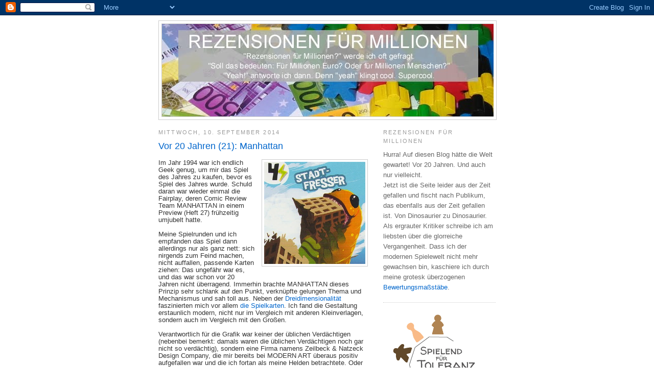

--- FILE ---
content_type: text/html; charset=UTF-8
request_url: https://rezensionen-fuer-millionen.blogspot.com/2014/09/vor-20-jahren-21-manhattan.html?m=0&widgetType=BlogArchive&widgetId=BlogArchive1&action=toggle&dir=open&toggle=MONTHLY-1220220000000&toggleopen=MONTHLY-1409522400000
body_size: 34333
content:
<!DOCTYPE html>
<html dir='ltr' xmlns='http://www.w3.org/1999/xhtml' xmlns:b='http://www.google.com/2005/gml/b' xmlns:data='http://www.google.com/2005/gml/data' xmlns:expr='http://www.google.com/2005/gml/expr'>
<head>
<link href='https://www.blogger.com/static/v1/widgets/2944754296-widget_css_bundle.css' rel='stylesheet' type='text/css'/>
<meta content='text/html; charset=UTF-8' http-equiv='Content-Type'/>
<meta content='blogger' name='generator'/>
<link href='https://rezensionen-fuer-millionen.blogspot.com/favicon.ico' rel='icon' type='image/x-icon'/>
<link href='https://rezensionen-fuer-millionen.blogspot.com/2014/09/vor-20-jahren-21-manhattan.html' rel='canonical'/>
<link rel="alternate" type="application/atom+xml" title="Udo Bartsch: Rezensionen für Millionen - Atom" href="https://rezensionen-fuer-millionen.blogspot.com/feeds/posts/default" />
<link rel="alternate" type="application/rss+xml" title="Udo Bartsch: Rezensionen für Millionen - RSS" href="https://rezensionen-fuer-millionen.blogspot.com/feeds/posts/default?alt=rss" />
<link rel="service.post" type="application/atom+xml" title="Udo Bartsch: Rezensionen für Millionen - Atom" href="https://www.blogger.com/feeds/6495640659776900473/posts/default" />

<link rel="alternate" type="application/atom+xml" title="Udo Bartsch: Rezensionen für Millionen - Atom" href="https://rezensionen-fuer-millionen.blogspot.com/feeds/5440384364617297217/comments/default" />
<!--Can't find substitution for tag [blog.ieCssRetrofitLinks]-->
<link href='https://blogger.googleusercontent.com/img/b/R29vZ2xl/AVvXsEj4kLc9SyZg5u13EoZrKBcqJjiI0ooO5ZZAzUF9tKvMJbC7jKRz061iMCKn1g9vrZ6NCsWCOXoBpPbk-SEtFLauxE0pDErPzTnMoX69UudP3lZcX8x_S_WQ1x-3CgGOkAP4OHmxjW0EsdCv/s1600/BLOG+Vor+20+Jahren+21.jpg' rel='image_src'/>
<meta content='https://rezensionen-fuer-millionen.blogspot.com/2014/09/vor-20-jahren-21-manhattan.html' property='og:url'/>
<meta content='Vor 20 Jahren (21): Manhattan' property='og:title'/>
<meta content='  Im Jahr 1994 war ich endlich Geek genug, um mir das Spiel des Jahres zu kaufen, bevor es Spiel des Jahres wurde. Schuld daran war wieder e...' property='og:description'/>
<meta content='https://blogger.googleusercontent.com/img/b/R29vZ2xl/AVvXsEj4kLc9SyZg5u13EoZrKBcqJjiI0ooO5ZZAzUF9tKvMJbC7jKRz061iMCKn1g9vrZ6NCsWCOXoBpPbk-SEtFLauxE0pDErPzTnMoX69UudP3lZcX8x_S_WQ1x-3CgGOkAP4OHmxjW0EsdCv/w1200-h630-p-k-no-nu/BLOG+Vor+20+Jahren+21.jpg' property='og:image'/>
<title>Udo Bartsch: Rezensionen für Millionen: Vor 20 Jahren (21): Manhattan</title>
<style id='page-skin-1' type='text/css'><!--
/*
-----------------------------------------------
Blogger Template Style
Name:     Minima
Designer: Douglas Bowman
URL:      www.stopdesign.com
Date:     26 Feb 2004
Updated by: Blogger Team
----------------------------------------------- */
/* Variable definitions
====================
<Variable name="bgcolor" description="Page Background Color"
type="color" default="#fff">
<Variable name="textcolor" description="Text Color"
type="color" default="#333">
<Variable name="linkcolor" description="Link Color"
type="color" default="#58a">
<Variable name="pagetitlecolor" description="Blog Title Color"
type="color" default="#666">
<Variable name="descriptioncolor" description="Blog Description Color"
type="color" default="#999">
<Variable name="titlecolor" description="Post Title Color"
type="color" default="#c60">
<Variable name="bordercolor" description="Border Color"
type="color" default="#ccc">
<Variable name="sidebarcolor" description="Sidebar Title Color"
type="color" default="#999">
<Variable name="sidebartextcolor" description="Sidebar Text Color"
type="color" default="#666">
<Variable name="visitedlinkcolor" description="Visited Link Color"
type="color" default="#999">
<Variable name="bodyfont" description="Text Font"
type="font" default="normal normal 100% Georgia, Serif">
<Variable name="headerfont" description="Sidebar Title Font"
type="font"
default="normal normal 78% 'Trebuchet MS',Trebuchet,Arial,Verdana,Sans-serif">
<Variable name="pagetitlefont" description="Blog Title Font"
type="font"
default="normal normal 200% Georgia, Serif">
<Variable name="descriptionfont" description="Blog Description Font"
type="font"
default="normal normal 78% 'Trebuchet MS', Trebuchet, Arial, Verdana, Sans-serif">
<Variable name="postfooterfont" description="Post Footer Font"
type="font"
default="normal normal 78% 'Trebuchet MS', Trebuchet, Arial, Verdana, Sans-serif">
<Variable name="startSide" description="Side where text starts in blog language"
type="automatic" default="left">
<Variable name="endSide" description="Side where text ends in blog language"
type="automatic" default="right">
*/
/* Use this with templates/template-twocol.html */
body {
background:#ffffff;
margin:0;
color:#333333;
font:x-small Georgia Serif;
font-size/* */:/**/small;
font-size: /**/small;
text-align: center;
}
a:link {
color:#0066CC;
text-decoration:none;
}
a:visited {
color:#378add;
text-decoration:none;
}
a:hover {
color:#0066CC;
text-decoration:underline;
}
a img {
border-width:0;
}
/* Header
-----------------------------------------------
*/
#header-wrapper {
width:660px;
margin:10 auto 0px;
border:1px solid #cccccc;
}
#header-inner {
background-position: center;
margin-left: auto;
margin-right: auto;
}
#header {
margin: 5px;
border: 1px solid #cccccc;
text-align: center;
color:#ffffff;
}
#header h1 {
margin:5px 5px 0;
padding:15px 20px .25em;
line-height:1.6em;
text-transform:uppercase;
letter-spacing:.2em;
font: normal bold 211% Arial, sans-serif;
}
#header a {
color:#ffffff;
text-decoration:none;
}
#header a:hover {
color:#ffffff;
}
#header .description {
margin:0 5px 5px;
padding:0 20px 15px;
max-width:700px;
text-transform:uppercase;
letter-spacing:.2em;
line-height: 1.6em;
font: normal normal 85% Arial, sans-serif;
color: #ffffff;
}
#header img {
margin-left: auto;
margin-right: auto;
}
/* Outer-Wrapper
----------------------------------------------- */
#outer-wrapper {
width: 660px;
margin:0 auto;
padding:10px;
text-align:left;
font: normal normal 97% Trebuchet, Trebuchet MS, Arial, sans-serif;
}
#main-wrapper {
width: 410px;
float: left;
word-wrap: break-word; /* fix for long text breaking sidebar float in IE */
overflow: hidden;     /* fix for long non-text content breaking IE sidebar float */
}
#sidebar-wrapper {
width: 220px;
float: right;
word-wrap: break-word; /* fix for long text breaking sidebar float in IE */
overflow: hidden;      /* fix for long non-text content breaking IE sidebar float */
}
/* Headings
----------------------------------------------- */
h2 {
margin:1.5em 0 .75em;
font:normal normal 85% 'Trebuchet MS',Trebuchet,Arial,Verdana,Sans-serif;
line-height: 1.6em;
text-transform:uppercase;
letter-spacing:.2em;
color:#999999;
}
/* Posts
-----------------------------------------------
*/
h2.date-header {
margin:1.5em 0 .5em;
}
.post {
margin:.5em 0 1.5em;
border-bottom:1px dotted #cccccc;
padding-bottom:1.5em;
}
.post h3 {
margin:.25em 0 0;
padding:0 0 4px;
font-size:140%;
font-weight:normal;
line-height:1.4em;
color:#0066CC;
}
.post h3 a, .post h3 a:visited, .post h3 strong {
display:block;
text-decoration:none;
color:#0066CC;
font-weight:normal;
}
.post h3 strong, .post h3 a:hover {
color:#333333;
}
.post p {
margin:0 0 0.75em;
line-height:1.5em;
}
.post-footer {
margin: .75em 0;
color:#999999;
text-transform:uppercase;
letter-spacing:.1em;
font: normal normal 86% 'Trebuchet MS', Trebuchet, Arial, Verdana, Sans-serif;
line-height: 1.6em;
}
.comment-link {
margin-left:.6em;
}
.post img {
padding:4px;
border:1px solid #cccccc;
}
.post blockquote {
margin:1em 20px;
}
.post blockquote p {
margin:.75em 0;
}
/* Comments
----------------------------------------------- */
#comments h4 {
margin:1em 0;
font-weight: bold;
line-height: 1.4em;
text-transform:uppercase;
letter-spacing:.2em;
color: #999999;
}
#comments-block {
margin:1em 0 1.5em;
line-height:1.6em;
}
#comments-block .comment-author {
margin:.5em 0;
}
#comments-block .comment-body {
margin:.25em 0 0;
}
#comments-block .comment-footer {
margin:-.25em 0 2em;
line-height: 1.4em;
text-transform:uppercase;
letter-spacing:.1em;
}
#comments-block .comment-body p {
margin:0 0 .75em;
}
.deleted-comment {
font-style:italic;
color:gray;
}
#blog-pager-newer-link {
float: left;
}
#blog-pager-older-link {
float: right;
}
#blog-pager {
text-align: center;
}
.feed-links {
clear: both;
line-height: 2.5em;
}
/* Sidebar Content
----------------------------------------------- */
.sidebar {
color: #666666;
line-height: 1.6em;
}
.sidebar ul {
list-style:none;
margin:0 0 0;
padding:0 0 0;
}
.sidebar li {
margin:0;
padding-top:0;
padding-right:0;
padding-bottom:.25em;
padding-left:15px;
text-indent:-15px;
line-height:1.6em;
}
.sidebar .widget, .main .widget {
border-bottom:1px dotted #cccccc;
margin:0 0 1.5em;
padding:0 0 1.5em;
}
.main .Blog {
border-bottom-width: 0;
}
/* Profile
----------------------------------------------- */
.profile-img {
float: left;
margin-top: 0;
margin-right: 5px;
margin-bottom: 5px;
margin-left: 0;
padding: 4px;
border: 1px solid #cccccc;
}
.profile-data {
margin:0;
text-transform:uppercase;
letter-spacing:.1em;
font: normal normal 86% 'Trebuchet MS', Trebuchet, Arial, Verdana, Sans-serif;
color: #999999;
font-weight: bold;
line-height: 1.6em;
}
.profile-datablock {
margin:.5em 0 .5em;
}
.profile-textblock {
margin: 0.5em 0;
line-height: 1.6em;
}
.profile-link {
font: normal normal 86% 'Trebuchet MS', Trebuchet, Arial, Verdana, Sans-serif;
text-transform: uppercase;
letter-spacing: .1em;
}
/* Footer
----------------------------------------------- */
#footer {
width:660px;
clear:both;
margin:0 auto;
padding-top:15px;
line-height: 1.6em;
text-align: center;
}

--></style>
<meta content='hC+KY5FVrs5QaDbBGvOidvZVoJ6nVd3/oBETfAxk62U=' name='verify-v1'/><link href='https://www.blogger.com/dyn-css/authorization.css?targetBlogID=6495640659776900473&amp;zx=61d2ba60-6c66-4660-8888-f704cb85afef' media='none' onload='if(media!=&#39;all&#39;)media=&#39;all&#39;' rel='stylesheet'/><noscript><link href='https://www.blogger.com/dyn-css/authorization.css?targetBlogID=6495640659776900473&amp;zx=61d2ba60-6c66-4660-8888-f704cb85afef' rel='stylesheet'/></noscript>
<meta name='google-adsense-platform-account' content='ca-host-pub-1556223355139109'/>
<meta name='google-adsense-platform-domain' content='blogspot.com'/>

</head>
<body>
<div class='navbar section' id='navbar'><div class='widget Navbar' data-version='1' id='Navbar1'><script type="text/javascript">
    function setAttributeOnload(object, attribute, val) {
      if(window.addEventListener) {
        window.addEventListener('load',
          function(){ object[attribute] = val; }, false);
      } else {
        window.attachEvent('onload', function(){ object[attribute] = val; });
      }
    }
  </script>
<div id="navbar-iframe-container"></div>
<script type="text/javascript" src="https://apis.google.com/js/platform.js"></script>
<script type="text/javascript">
      gapi.load("gapi.iframes:gapi.iframes.style.bubble", function() {
        if (gapi.iframes && gapi.iframes.getContext) {
          gapi.iframes.getContext().openChild({
              url: 'https://www.blogger.com/navbar/6495640659776900473?po\x3d5440384364617297217\x26origin\x3dhttps://rezensionen-fuer-millionen.blogspot.com',
              where: document.getElementById("navbar-iframe-container"),
              id: "navbar-iframe"
          });
        }
      });
    </script><script type="text/javascript">
(function() {
var script = document.createElement('script');
script.type = 'text/javascript';
script.src = '//pagead2.googlesyndication.com/pagead/js/google_top_exp.js';
var head = document.getElementsByTagName('head')[0];
if (head) {
head.appendChild(script);
}})();
</script>
</div></div>
<div id='outer-wrapper'><div id='wrap2'>
<!-- skip links for text browsers -->
<span id='skiplinks' style='display:none;'>
<a href='#main'>skip to main </a> |
      <a href='#sidebar'>skip to sidebar</a>
</span>
<div id='header-wrapper'>
<div class='header section' id='header'><div class='widget Header' data-version='1' id='Header1'>
<div id='header-inner'>
<a href='https://rezensionen-fuer-millionen.blogspot.com/?m=0' style='display: block'>
<img alt='Udo Bartsch: Rezensionen für Millionen' height='181px; ' id='Header1_headerimg' src='https://blogger.googleusercontent.com/img/b/R29vZ2xl/AVvXsEiVkJ4ogoKFiVIg4AOaGyZXTsCNjKFXxFBZ7pg_zip9WwyCN-YiTkpmMDniVHLvBwAaRz_5VXgHXOKKfgtrr7fzw8ZEOsXu2LhfOeySlIQU6gubPEfgZ2ZYQH5hLt-Uhhpf7a2vkiwzRUdT/s1600/BLOG+Rezensionen+f%25C3%25BCr+Millionen.jpg' style='display: block' width='649px; '/>
</a>
</div>
</div></div>
</div>
<div id='content-wrapper'>
<div id='crosscol-wrapper' style='text-align:center'>
<div class='crosscol no-items section' id='crosscol'></div>
</div>
<div id='main-wrapper'>
<div class='main section' id='main'><div class='widget Blog' data-version='1' id='Blog1'>
<div class='blog-posts hfeed'>
<!--Can't find substitution for tag [adStart]-->
<h2 class='date-header'>Mittwoch, 10. September 2014</h2>
<div class='post hentry'>
<a name='5440384364617297217'></a>
<h3 class='post-title entry-title'>
<a href='https://rezensionen-fuer-millionen.blogspot.com/2014/09/vor-20-jahren-21-manhattan.html?m=0'>Vor 20 Jahren (21): Manhattan</a>
</h3>
<div class='post-header-line-1'></div>
<div class='post-body entry-content'>
<p><div class="separator" style="clear: both; text-align: center;">
<a href="https://blogger.googleusercontent.com/img/b/R29vZ2xl/AVvXsEj4kLc9SyZg5u13EoZrKBcqJjiI0ooO5ZZAzUF9tKvMJbC7jKRz061iMCKn1g9vrZ6NCsWCOXoBpPbk-SEtFLauxE0pDErPzTnMoX69UudP3lZcX8x_S_WQ1x-3CgGOkAP4OHmxjW0EsdCv/s1600/BLOG+Vor+20+Jahren+21.jpg" imageanchor="1" style="clear: right; float: right; margin-bottom: 1em; margin-left: 1em;"><img border="0" height="200" src="https://blogger.googleusercontent.com/img/b/R29vZ2xl/AVvXsEj4kLc9SyZg5u13EoZrKBcqJjiI0ooO5ZZAzUF9tKvMJbC7jKRz061iMCKn1g9vrZ6NCsWCOXoBpPbk-SEtFLauxE0pDErPzTnMoX69UudP3lZcX8x_S_WQ1x-3CgGOkAP4OHmxjW0EsdCv/s1600/BLOG+Vor+20+Jahren+21.jpg" title="Spielkarte aus King of Tokyo" width="198" /></a></div>
Im Jahr 1994 war ich endlich Geek genug, um mir das Spiel des Jahres zu kaufen, bevor es Spiel des Jahres wurde. Schuld daran war wieder einmal die Fairplay, deren Comic Review Team MANHATTAN in einem Preview (Heft 27) frühzeitig umjubelt hatte.<br />
<br />
Meine Spielrunden und ich empfanden das Spiel dann allerdings nur als ganz nett: sich nirgends zum Feind machen, nicht auffallen, passende Karten ziehen: Das ungefähr war es, und das war schon vor 20 Jahren nicht überragend. Immerhin brachte MANHATTAN dieses Prinzip sehr schlank auf den Punkt, verknüpfte gelungen Thema und Mechanismus und sah toll aus. Neben der <a href="http://www.boardgamegeek.com/image/458032/manhattan?size=large" target="_blank" title="Bild bei boardgamegeek.com">Dreidimensionalität</a> faszinierten mich vor allem <a href="http://www.boardgamegeek.com/image/1175084/manhattan?size=large" target="_blank" title="Abbildungen bei boardgamegeek.com">die</a> <a href="http://www.boardgamegeek.com/image/1175083/manhattan?size=large" target="_blank" title="noch mehr Abbildungen bei boardgamegeek.com">Spielkarten</a>. Ich fand die Gestaltung erstaunlich modern, nicht nur im Vergleich mit anderen Kleinverlagen, sondern auch im Vergleich mit den Großen.<br />
<br />
Verantwortlich für die Grafik war keiner der üblichen Verdächtigen (nebenbei bemerkt: damals waren die üblichen Verdächtigen noch gar nicht so verdächtig), sondern eine Firma namens Zeilbeck &amp; Natzeck Design Company, die mir bereits bei MODERN ART überaus positiv aufgefallen war und die ich fortan als meine Helden betrachtete. Oder betrachtet hätte. Wenn denn weitere Heldentaten gefolgt wären. Die folgten aber nicht. MANHATTAN war das letzte von Zeilbeck &amp; Natzeck gestaltete Spiel &#8211; warum auch immer. <br />
<br />
Heutzutage könnte man einen Shitstorm lostreten, eine Online-Petition anstrengen oder zumindest empört ins spielbox-Forum bölken. Damals in den 90ern musste man Enttäuschungen aller Art einfach schlucken. Also schluckte ich. Und im Nachhinein betrachtet, mal ehrlich: Der Spielplan von MANHATTAN sieht eigentlich ziemlich schrill aus. 90er eben. Eine Online-Petition wäre mir nachträglich sehr peinlich.<br />
<br />
Auch wenn ich MANHATTAN nur &#8222;ganz nett&#8220; fand: Um die 20 Partien werde ich sicher gespielt haben. Damals gab man Spiele nicht so schnell auf. Jahre später erfuhr ich zudem von einer Godzilla-Version, in der die Hochhäuser durch ein wütendes Monster wieder abgetragen wurden. Als erklärter Liebhaber von Stadtzermalmungsspielen schuf diese Variante für mich einen neuen Reiz und war der Grund, MANHATTAN doch noch hin und wieder zu entstauben.<br />
<br />
Und wer sich nun fragt, wo die lustige Anekdote bleibt, dem sei gesagt: Ich bin ein Spiele-Nerd! Mein Leben enthält nicht so viele lustige Anekdoten wie vielleicht die Leben anderer Menschen, die ein echtes Leben haben. Und es war auch niemals die Rede davon, dass in der Rubrik &#8222;Vor 20 Jahren&#8220; ausschließlich lustige Anekdoten erzählt werden. Natürlich steht jedem Leser die Möglichkeit offen, einen Shitstorm loszutreten, eine Online-Petition anzustrengen oder empört ins spielbox-Forum zu bölken. Am Ende wird man aber feststellen, dass sich seit den 90ern gar nicht so viel getan hat: Bestimmte Dinge muss man einfach schlucken. <img alt="" height="1" src="https://lh3.googleusercontent.com/blogger_img_proxy/AEn0k_vZMUyCDONQvFLvVTLVvCTPdXrjejF4gg_6gwGGm6UxXWS3UF2kOlqhPoQGZALjscGfpHSYAS-az_LvS7Vp6SBfnOcClN1zc1_JI_Hbbp117dQcK-sQkujGkeedrpuMaKw=s0-d" width="1"><br />
<br />
<i>Lektüre-Tipp: Christof Tisch: Das Auge spielt mit (spielbox: Hans im Glück &#8211; Der Almanach)</i><br />
<br />
Vor 20 Jahren (20): <a href="http://rezensionen-fuer-millionen.blogspot.de/2014/08/vor-20-jahren-20-indiscretion.html">Indiscretion</a><br />
Vor 20 Jahren (22): <a href="http://rezensionen-fuer-millionen.blogspot.de/2014/10/vor-20-jahren-22-auf-heller-und-pfennig.html" target="_blank">Auf Heller und Pfennig</a> </p>
<div style='clear: both;'></div>
</div>
<div class='post-footer'>
<div class='post-footer-line post-footer-line-1'><span class='post-author vcard'>
Autor:
<span class='fn'>Udo Bartsch</span>
</span>
<span class='post-comment-link'>
</span>
<span class='post-icons'>
<span class='item-control blog-admin pid-721951874'>
<a href='https://www.blogger.com/post-edit.g?blogID=6495640659776900473&postID=5440384364617297217&from=pencil' title='Post bearbeiten'>
<img alt="" class="icon-action" height="18" src="//www.blogger.com/img/icon18_edit_allbkg.gif" width="18">
</a>
</span>
</span>
</div>
<div class='post-footer-line post-footer-line-2'><span class='post-labels'>
Label:
<a href='https://rezensionen-fuer-millionen.blogspot.com/search/label/Vor%2020%20Jahren?m=0' rel='tag'>Vor 20 Jahren</a>
</span>
</div>
<div class='post-footer-line post-footer-line-3'></div>
</div>
</div>
<div class='comments' id='comments'>
<a name='comments'></a>
<h4>
4
Kommentare:
        
</h4>
<dl id='comments-block'>
<dt class='comment-author anon-comment-icon' id='c929025250346422910'>
<a name='c929025250346422910'></a>
Anonym
hat gesagt&#8230;
</dt>
<dd class='comment-body'>
<p>Als Kind habe ich das Spiel geliebt und heute spiele ich es immer noch gerne. Wo gibts einen Hinweis auf die Godzilla-Variante? Einfach nur ne Regeländerung oder neue Karten?<br /><br />Jan</p>
</dd>
<dd class='comment-footer'>
<span class='comment-timestamp'>
<a href='https://rezensionen-fuer-millionen.blogspot.com/2014/09/vor-20-jahren-21-manhattan.html?showComment=1410328496609&m=0#c929025250346422910' title='comment permalink'>
10. September 2014 um 07:54
</a>
<span class='item-control blog-admin pid-1632432228'>
<a href='https://www.blogger.com/comment/delete/6495640659776900473/929025250346422910' title='Kommentar löschen'>
<img src="//www.blogger.com/img/icon_delete13.gif">
</a>
</span>
</span>
</dd>
<dt class='comment-author blog-author blogger-comment-icon' id='c183044377858349713'>
<a name='c183044377858349713'></a>
<a href='https://www.blogger.com/profile/09959995400693470511' rel='nofollow'>Udo Bartsch</a>
hat gesagt&#8230;
</dt>
<dd class='comment-body'>
<p>Zum Beispiel hier: http://www.boardgamegeek.com/thread/90010/godzilla-variant<br />Ich habe es allerdings ein bisschen anders gespielt. Der schwarze Startspieler-Stein ist Godzilla. Godzilla zerstört nicht das gesamte Gebäude, sondern frisst das oberste Bauteil weg, und setzt sich aufs Gebäude. Solange er auf einem Gebäude sitzt, nimmt dieses nicht an Wertungen teil.</p>
</dd>
<dd class='comment-footer'>
<span class='comment-timestamp'>
<a href='https://rezensionen-fuer-millionen.blogspot.com/2014/09/vor-20-jahren-21-manhattan.html?showComment=1410334570313&m=0#c183044377858349713' title='comment permalink'>
10. September 2014 um 09:36
</a>
<span class='item-control blog-admin pid-721951874'>
<a href='https://www.blogger.com/comment/delete/6495640659776900473/183044377858349713' title='Kommentar löschen'>
<img src="//www.blogger.com/img/icon_delete13.gif">
</a>
</span>
</span>
</dd>
<dt class='comment-author anon-comment-icon' id='c9150796302772442711'>
<a name='c9150796302772442711'></a>
Anonym
hat gesagt&#8230;
</dt>
<dd class='comment-body'>
<p>Hört sich ganz gut an. Das probier ich demnächst mal aus!<br />Jan</p>
</dd>
<dd class='comment-footer'>
<span class='comment-timestamp'>
<a href='https://rezensionen-fuer-millionen.blogspot.com/2014/09/vor-20-jahren-21-manhattan.html?showComment=1410591670743&m=0#c9150796302772442711' title='comment permalink'>
13. September 2014 um 09:01
</a>
<span class='item-control blog-admin pid-1632432228'>
<a href='https://www.blogger.com/comment/delete/6495640659776900473/9150796302772442711' title='Kommentar löschen'>
<img src="//www.blogger.com/img/icon_delete13.gif">
</a>
</span>
</span>
</dd>
<dt class='comment-author anon-comment-icon' id='c2705125318103088115'>
<a name='c2705125318103088115'></a>
Graf
hat gesagt&#8230;
</dt>
<dd class='comment-body'>
<p>Meine Ausgabe von Manhattan ist falsch bestückt, da hat die graue Farbe einen zusätzlichen großen Bauklotz anstelle eines kleinen. Die Pointe ist: Uns ist das erst nach Jahren des Spielens aufgefallen. All die Jahre hatte Grau einen Vorteil und keiner hat&#39;s bemerkt... Insofern denke ich vor allem an diese Geschichte, wenn ich Manhattan höre.</p>
</dd>
<dd class='comment-footer'>
<span class='comment-timestamp'>
<a href='https://rezensionen-fuer-millionen.blogspot.com/2014/09/vor-20-jahren-21-manhattan.html?showComment=1411411157100&m=0#c2705125318103088115' title='comment permalink'>
22. September 2014 um 20:39
</a>
<span class='item-control blog-admin pid-1632432228'>
<a href='https://www.blogger.com/comment/delete/6495640659776900473/2705125318103088115' title='Kommentar löschen'>
<img src="//www.blogger.com/img/icon_delete13.gif">
</a>
</span>
</span>
</dd>
</dl>
<p class='comment-footer'>
<div class='comment-form'>
<a name='comment-form'></a>
<h4 id='comment-post-message'>Kommentar veröffentlichen</h4>
<p><strong>Aufklärung über den Datenschutz</strong><br />Wenn Sie einen Kommentar abgeben, werden Ihre eingegebenen Formulardaten (und unter Umständen auch weitere personenbezogene Daten, wie beispielsweise Ihre IP-Adresse) an den Google-Server übermittelt. Mit dem Absenden Ihres Kommentars erklären Sie sich mit der Aufzeichnung Ihrer angegebenen Daten einverstanden. Auf Wunsch können Sie Ihre Kommentare wieder löschen lassen. Bitte beachten Sie unsere darüber hinaus geltenden <a href="https://rezensionen-fuer-millionen.blogspot.de/2008/05/datenschutzerklarung.html" rel="nofollow">Datenschutzbestimmungen</a> sowie die <a href="https://policies.google.com/privacy?hl=de" rel="nofollow">Datenschutzerklärung von Google</a>.<br /><br /><strong>Freischaltung von Kommentaren</strong><br />Ich behalte mir vor, Kommentare nicht freizuschalten, insbesondere Kommentare, die Schmähungen oder Werbung enthalten. An Wochenenden dauert es meist länger, bis ich Kommentare prüfe. Vollkommen anonyme Kommentare haben schlechtere Chancen, von mir freigeschaltet zu werden.</p>
<a href='https://www.blogger.com/comment/frame/6495640659776900473?po=5440384364617297217&hl=de&saa=85391&origin=https://rezensionen-fuer-millionen.blogspot.com' id='comment-editor-src'></a>
<iframe allowtransparency='true' class='blogger-iframe-colorize' frameborder='0' height='275' id='comment-editor' scrolling='no' src='' width='100%'></iframe>
<script type="text/javascript" src="https://www.blogger.com/static/v1/jsbin/2210189538-iframe_colorizer.js"></script>
</div>
</p>
<div id='backlinks-container'>
<div id='Blog1_backlinks-container'>
</div>
</div>
</div>
<!--Can't find substitution for tag [adEnd]-->
</div>
<div class='blog-pager' id='blog-pager'>
<span id='blog-pager-newer-link'>
<a class='blog-pager-newer-link' href='https://rezensionen-fuer-millionen.blogspot.com/2014/09/burgenland.html?m=0' id='Blog1_blog-pager-newer-link' title='Neuerer Post'>Neuerer Post</a>
</span>
<span id='blog-pager-older-link'>
<a class='blog-pager-older-link' href='https://rezensionen-fuer-millionen.blogspot.com/2014/09/tortuga.html?m=0' id='Blog1_blog-pager-older-link' title='Älterer Post'>Älterer Post</a>
</span>
<a class='home-link' href='https://rezensionen-fuer-millionen.blogspot.com/?m=0'>Startseite</a>
</div>
<div class='clear'></div>
<div class='post-feeds'>
<div class='feed-links'>
Abonnieren
<a class='feed-link' href='https://rezensionen-fuer-millionen.blogspot.com/feeds/5440384364617297217/comments/default' target='_blank' type='application/atom+xml'>Kommentare zum Post (Atom)</a>
</div>
</div>
</div></div>
</div>
<div id='sidebar-wrapper'>
<div class='sidebar section' id='sidebar'><div class='widget Text' data-version='1' id='Text1'>
<h2 class='title'>REZENSIONEN FÜR MILLIONEN</h2>
<div class='widget-content'>
Hurra! Auf diesen Blog hätte die Welt gewartet! Vor 20 Jahren. Und auch nur vielleicht.<br /><div>Jetzt ist die Seite leider aus der Zeit gefallen und fischt nach Publikum, das ebenfalls aus der Zeit gefallen ist. Von Dinosaurier zu Dinosaurier.</div><div>Als ergrauter Kritiker schreibe ich am liebsten über die glorreiche Vergangenheit. Dass ich der modernen Spielewelt nicht mehr gewachsen bin, kaschiere ich durch meine grotesk überzogenen <a href="http://rezensionen-fuer-millionen.blogspot.com/2008/04/meine-wertungen.html">Bewertungsmaßstäbe</a>.<br /></div>
</div>
<div class='clear'></div>
</div><div class='widget Image' data-version='1' id='Image1'>
<div class='widget-content'>
<a href='https://rezensionen-fuer-millionen.blogspot.com/2018/10/spielend-fur-toleranz.html'>
<img alt='' height='150' id='Image1_img' src='https://blogger.googleusercontent.com/img/b/R29vZ2xl/AVvXsEhKe8ZTHkiaFg28pV7LWvmHBZGm53Er9Ahb7XYQ2WI7BzUHozvZKft7VzvQ7_hQu6IunXm0a1GSYSKrOZsvC06qFxwXYZQ4QkRCp4PRgXcD_-2yV_6cO3ZkWC_etaXlq1pHbzjTPr7eLTQ/s1600/Spielend-fuer-Toleranz.jpg' width='212'/>
</a>
<br/>
</div>
<div class='clear'></div>
</div><div class='widget LinkList' data-version='1' id='LinkList6'>
<div class='widget-content'>
<ul>
<li><a href='https://rezensionen-fuer-millionen.blogspot.de/2008/05/datenschutzerklarung.html'>Datenschutzerklärung</a></li>
<li><a href='https://rezensionen-fuer-millionen.blogspot.com/2008/05/links.html'>Links</a></li>
</ul>
<div class='clear'></div>
</div>
</div><div class='widget LinkList' data-version='1' id='LinkList8'>
<h2>Register</h2>
<div class='widget-content'>
<ul>
<li><a href='http://rezensionen-fuer-millionen.blogspot.de/2008/04/register.html'>alle Rezensionen</a></li>
<li><a href='http://rezensionen-fuer-millionen.blogspot.com/2008/05/register-alles-was-keine-rezension-ist.html'>alles andere</a></li>
</ul>
<div class='clear'></div>
</div>
</div><div class='widget LinkList' data-version='1' id='LinkList5'>
<h2>Meistgelesene Kritiken</h2>
<div class='widget-content'>
<ul>
<li><a href='https://rezensionen-fuer-millionen.blogspot.com/2026/01/grundstein-von-metropolis.html'>NEU: Grundstein von Metropolis</a></li>
<li><a href='https://rezensionen-fuer-millionen.blogspot.com/2026/01/biddle.html'>NEU: Biddle</a></li>
<li><a href='https://rezensionen-fuer-millionen.blogspot.com/2026/01/take-time.html'>NEU: Take Time</a></li>
<li><a href='https://rezensionen-fuer-millionen.blogspot.com/2026/01/ninety-nine.html'>NEU: Ninety Nine</a></li>
<li><a href='https://rezensionen-fuer-millionen.blogspot.com/2025/12/fromage.html'>1. Fromage</a></li>
<li><a href='https://rezensionen-fuer-millionen.blogspot.com/2025/12/abroad.html'>2. Abroad</a></li>
<li><a href='https://rezensionen-fuer-millionen.blogspot.com/2025/10/der-herr-der-ringe-das-schicksal-der.html'>3. Der Herr der Ringe - Das Schicksal der Gemeinschaft</a></li>
<li><a href='https://rezensionen-fuer-millionen.blogspot.com/2025/12/wilmots-warehouse.html'>4. Wilmot&#180;s Warehouse</a></li>
<li><a href='https://rezensionen-fuer-millionen.blogspot.com/2025/11/am-goldenen-fluss.html'>5. Am Goldenen Fluss</a></li>
<li><a href='https://rezensionen-fuer-millionen.blogspot.com/2024/12/endeavor-die-tiefsee.html'>6. Endeavor - Die Tiefsee</a></li>
<li><a href='https://rezensionen-fuer-millionen.blogspot.com/2025/12/7-wonders-dice.html'>7. 7 Wonders Dice</a></li>
<li><a href='https://rezensionen-fuer-millionen.blogspot.com/2025/11/meister-makatsu.html'>8. Meister Makatsu</a></li>
<li><a href='https://rezensionen-fuer-millionen.blogspot.com/2025/12/pyramido-verschollene-schatze.html'>9. Pyramido - Verschollene Schätze</a></li>
<li><a href='https://rezensionen-fuer-millionen.blogspot.com/2025/11/bohemians.html'>10. Bohemians</a></li>
<li><a href='https://rezensionen-fuer-millionen.blogspot.com/2025/11/hof-verrat.html'>11. Hof-Verrat</a></li>
<li><a href='https://rezensionen-fuer-millionen.blogspot.com/2025/05/flip-7.html'>12. Flip 7</a></li>
<li><a href='https://rezensionen-fuer-millionen.blogspot.com/2025/11/abgestaubt.html'>13. Abgestaubt!</a></li>
<li><a href='https://rezensionen-fuer-millionen.blogspot.com/2025/04/agent-avenue.html'>14. Agent Avenue</a></li>
<li><a href='https://rezensionen-fuer-millionen.blogspot.com/2025/10/tea-garden.html'>15. Tea Garden</a></li>
<li><a href='https://rezensionen-fuer-millionen.blogspot.com/2025/05/civolution.html'>16. Civolution</a></li>
<li><a href='https://rezensionen-fuer-millionen.blogspot.com/2025/10/el-paso.html'>17. El Paso</a></li>
<li><a href='https://rezensionen-fuer-millionen.blogspot.com/2025/08/wundersame-wesen.html'>18. Wundersame Wesen</a></li>
<li><a href='https://rezensionen-fuer-millionen.blogspot.com/2025/10/komm-zum-punkt.html'>19. Komm zum Punkt</a></li>
<li><a href='https://rezensionen-fuer-millionen.blogspot.com/2025/07/seti.html'>20. Seti</a></li>
</ul>
<div class='clear'></div>
</div>
</div><div class='widget Feed' data-version='1' id='Feed1'>
<h2>Kommentare</h2>
<div class='widget-content' id='Feed1_feedItemListDisplay'>
<span style='filter: alpha(25); opacity: 0.25;'>
<a href='https://rezensionen-fuer-millionen.blogspot.com/feeds/comments/default'>Wird geladen...</a>
</span>
</div>
<div class='clear'></div>
</div><div class='widget LinkList' data-version='1' id='LinkList4'>
<h2>Vor 20 Jahren</h2>
<div class='widget-content'>
<ul>
<li><a href='https://rezensionen-fuer-millionen.blogspot.com/2026/01/vor-20-jahren-157-wasn-das.html'>Was&#8217;n das?</a></li>
<li><a href='https://rezensionen-fuer-millionen.blogspot.com/2025/12/vor-20-jahren-156-fiese-freunde-fette.html'>Fiese Freunde Fette Feten</a></li>
<li><a href='https://rezensionen-fuer-millionen.blogspot.com/2025/11/vor-20-jahren-155-wir-sind-schwanger.html'>Wir sind schwanger</a></li>
</ul>
<div class='clear'></div>
</div>
</div><div class='widget LinkList' data-version='1' id='LinkList1'>
<h2>Gern gespielt</h2>
<div class='widget-content'>
<ul>
<li><a href='https://rezensionen-fuer-millionen.blogspot.com/2025/12/gern-gespielt-im-dezember-2025.html'>Dezember 2025</a></li>
<li><a href='https://rezensionen-fuer-millionen.blogspot.com/2025/11/gern-gespielt-im-november-2025.html'>November 2025</a></li>
<li><a href='https://rezensionen-fuer-millionen.blogspot.com/2025/10/gern-gespielt-im-oktober-2025.html'>Oktober 2025</a></li>
</ul>
<div class='clear'></div>
</div>
</div><div class='widget Label' data-version='1' id='Label1'>
<h2>Wertungen</h2>
<div class='widget-content list-label-widget-content'>
<ul>
<li>
<a dir='ltr' href='https://rezensionen-fuer-millionen.blogspot.com/search/label/*%20schlimm?m=0'>* schlimm</a>
<span dir='ltr'>(10)</span>
</li>
<li>
<a dir='ltr' href='https://rezensionen-fuer-millionen.blogspot.com/search/label/**%20misslungen?m=0'>** misslungen</a>
<span dir='ltr'>(74)</span>
</li>
<li>
<a dir='ltr' href='https://rezensionen-fuer-millionen.blogspot.com/search/label/***%20m%C3%A4%C3%9Fig?m=0'>*** mäßig</a>
<span dir='ltr'>(184)</span>
</li>
<li>
<a dir='ltr' href='https://rezensionen-fuer-millionen.blogspot.com/search/label/****%20solide?m=0'>**** solide</a>
<span dir='ltr'>(335)</span>
</li>
<li>
<a dir='ltr' href='https://rezensionen-fuer-millionen.blogspot.com/search/label/*****%20reizvoll?m=0'>***** reizvoll</a>
<span dir='ltr'>(188)</span>
</li>
<li>
<a dir='ltr' href='https://rezensionen-fuer-millionen.blogspot.com/search/label/******%20au%C3%9Ferordentlich?m=0'>****** außerordentlich</a>
<span dir='ltr'>(54)</span>
</li>
<li>
<a dir='ltr' href='https://rezensionen-fuer-millionen.blogspot.com/search/label/*******%20genial?m=0'>******* genial</a>
<span dir='ltr'>(6)</span>
</li>
</ul>
<div class='clear'></div>
</div>
</div><div class='widget BlogArchive' data-version='1' id='BlogArchive1'>
<h2>Blog-Archiv</h2>
<div class='widget-content'>
<div id='ArchiveList'>
<div id='BlogArchive1_ArchiveList'>
<ul>
<li class='archivedate collapsed'>
<a class='toggle' href='//rezensionen-fuer-millionen.blogspot.com/2014/09/vor-20-jahren-21-manhattan.html?m=0&widgetType=BlogArchive&widgetId=BlogArchive1&action=toggle&dir=open&toggle=YEARLY-1767222000000&toggleopen=MONTHLY-1409522400000'>
<span class='zippy'>

              &#9658;
            
</span>
</a>
<a class='post-count-link' href='https://rezensionen-fuer-millionen.blogspot.com/2026/?m=0'>2026</a>
<span class='post-count' dir='ltr'>(5)</span>
<ul>
<li class='archivedate collapsed'>
<a class='toggle' href='//rezensionen-fuer-millionen.blogspot.com/2014/09/vor-20-jahren-21-manhattan.html?m=0&widgetType=BlogArchive&widgetId=BlogArchive1&action=toggle&dir=open&toggle=MONTHLY-1767222000000&toggleopen=MONTHLY-1409522400000'>
<span class='zippy'>

              &#9658;
            
</span>
</a>
<a class='post-count-link' href='https://rezensionen-fuer-millionen.blogspot.com/2026/01/?m=0'>Januar</a>
<span class='post-count' dir='ltr'>(5)</span>
</li>
</ul>
</li>
</ul>
<ul>
<li class='archivedate collapsed'>
<a class='toggle' href='//rezensionen-fuer-millionen.blogspot.com/2014/09/vor-20-jahren-21-manhattan.html?m=0&widgetType=BlogArchive&widgetId=BlogArchive1&action=toggle&dir=open&toggle=YEARLY-1735686000000&toggleopen=MONTHLY-1409522400000'>
<span class='zippy'>

              &#9658;
            
</span>
</a>
<a class='post-count-link' href='https://rezensionen-fuer-millionen.blogspot.com/2025/?m=0'>2025</a>
<span class='post-count' dir='ltr'>(82)</span>
<ul>
<li class='archivedate collapsed'>
<a class='toggle' href='//rezensionen-fuer-millionen.blogspot.com/2014/09/vor-20-jahren-21-manhattan.html?m=0&widgetType=BlogArchive&widgetId=BlogArchive1&action=toggle&dir=open&toggle=MONTHLY-1764543600000&toggleopen=MONTHLY-1409522400000'>
<span class='zippy'>

              &#9658;
            
</span>
</a>
<a class='post-count-link' href='https://rezensionen-fuer-millionen.blogspot.com/2025/12/?m=0'>Dezember</a>
<span class='post-count' dir='ltr'>(7)</span>
</li>
</ul>
<ul>
<li class='archivedate collapsed'>
<a class='toggle' href='//rezensionen-fuer-millionen.blogspot.com/2014/09/vor-20-jahren-21-manhattan.html?m=0&widgetType=BlogArchive&widgetId=BlogArchive1&action=toggle&dir=open&toggle=MONTHLY-1761951600000&toggleopen=MONTHLY-1409522400000'>
<span class='zippy'>

              &#9658;
            
</span>
</a>
<a class='post-count-link' href='https://rezensionen-fuer-millionen.blogspot.com/2025/11/?m=0'>November</a>
<span class='post-count' dir='ltr'>(7)</span>
</li>
</ul>
<ul>
<li class='archivedate collapsed'>
<a class='toggle' href='//rezensionen-fuer-millionen.blogspot.com/2014/09/vor-20-jahren-21-manhattan.html?m=0&widgetType=BlogArchive&widgetId=BlogArchive1&action=toggle&dir=open&toggle=MONTHLY-1759269600000&toggleopen=MONTHLY-1409522400000'>
<span class='zippy'>

              &#9658;
            
</span>
</a>
<a class='post-count-link' href='https://rezensionen-fuer-millionen.blogspot.com/2025/10/?m=0'>Oktober</a>
<span class='post-count' dir='ltr'>(7)</span>
</li>
</ul>
<ul>
<li class='archivedate collapsed'>
<a class='toggle' href='//rezensionen-fuer-millionen.blogspot.com/2014/09/vor-20-jahren-21-manhattan.html?m=0&widgetType=BlogArchive&widgetId=BlogArchive1&action=toggle&dir=open&toggle=MONTHLY-1756677600000&toggleopen=MONTHLY-1409522400000'>
<span class='zippy'>

              &#9658;
            
</span>
</a>
<a class='post-count-link' href='https://rezensionen-fuer-millionen.blogspot.com/2025/09/?m=0'>September</a>
<span class='post-count' dir='ltr'>(7)</span>
</li>
</ul>
<ul>
<li class='archivedate collapsed'>
<a class='toggle' href='//rezensionen-fuer-millionen.blogspot.com/2014/09/vor-20-jahren-21-manhattan.html?m=0&widgetType=BlogArchive&widgetId=BlogArchive1&action=toggle&dir=open&toggle=MONTHLY-1753999200000&toggleopen=MONTHLY-1409522400000'>
<span class='zippy'>

              &#9658;
            
</span>
</a>
<a class='post-count-link' href='https://rezensionen-fuer-millionen.blogspot.com/2025/08/?m=0'>August</a>
<span class='post-count' dir='ltr'>(6)</span>
</li>
</ul>
<ul>
<li class='archivedate collapsed'>
<a class='toggle' href='//rezensionen-fuer-millionen.blogspot.com/2014/09/vor-20-jahren-21-manhattan.html?m=0&widgetType=BlogArchive&widgetId=BlogArchive1&action=toggle&dir=open&toggle=MONTHLY-1751320800000&toggleopen=MONTHLY-1409522400000'>
<span class='zippy'>

              &#9658;
            
</span>
</a>
<a class='post-count-link' href='https://rezensionen-fuer-millionen.blogspot.com/2025/07/?m=0'>Juli</a>
<span class='post-count' dir='ltr'>(7)</span>
</li>
</ul>
<ul>
<li class='archivedate collapsed'>
<a class='toggle' href='//rezensionen-fuer-millionen.blogspot.com/2014/09/vor-20-jahren-21-manhattan.html?m=0&widgetType=BlogArchive&widgetId=BlogArchive1&action=toggle&dir=open&toggle=MONTHLY-1748728800000&toggleopen=MONTHLY-1409522400000'>
<span class='zippy'>

              &#9658;
            
</span>
</a>
<a class='post-count-link' href='https://rezensionen-fuer-millionen.blogspot.com/2025/06/?m=0'>Juni</a>
<span class='post-count' dir='ltr'>(7)</span>
</li>
</ul>
<ul>
<li class='archivedate collapsed'>
<a class='toggle' href='//rezensionen-fuer-millionen.blogspot.com/2014/09/vor-20-jahren-21-manhattan.html?m=0&widgetType=BlogArchive&widgetId=BlogArchive1&action=toggle&dir=open&toggle=MONTHLY-1746050400000&toggleopen=MONTHLY-1409522400000'>
<span class='zippy'>

              &#9658;
            
</span>
</a>
<a class='post-count-link' href='https://rezensionen-fuer-millionen.blogspot.com/2025/05/?m=0'>Mai</a>
<span class='post-count' dir='ltr'>(7)</span>
</li>
</ul>
<ul>
<li class='archivedate collapsed'>
<a class='toggle' href='//rezensionen-fuer-millionen.blogspot.com/2014/09/vor-20-jahren-21-manhattan.html?m=0&widgetType=BlogArchive&widgetId=BlogArchive1&action=toggle&dir=open&toggle=MONTHLY-1743458400000&toggleopen=MONTHLY-1409522400000'>
<span class='zippy'>

              &#9658;
            
</span>
</a>
<a class='post-count-link' href='https://rezensionen-fuer-millionen.blogspot.com/2025/04/?m=0'>April</a>
<span class='post-count' dir='ltr'>(7)</span>
</li>
</ul>
<ul>
<li class='archivedate collapsed'>
<a class='toggle' href='//rezensionen-fuer-millionen.blogspot.com/2014/09/vor-20-jahren-21-manhattan.html?m=0&widgetType=BlogArchive&widgetId=BlogArchive1&action=toggle&dir=open&toggle=MONTHLY-1740783600000&toggleopen=MONTHLY-1409522400000'>
<span class='zippy'>

              &#9658;
            
</span>
</a>
<a class='post-count-link' href='https://rezensionen-fuer-millionen.blogspot.com/2025/03/?m=0'>März</a>
<span class='post-count' dir='ltr'>(7)</span>
</li>
</ul>
<ul>
<li class='archivedate collapsed'>
<a class='toggle' href='//rezensionen-fuer-millionen.blogspot.com/2014/09/vor-20-jahren-21-manhattan.html?m=0&widgetType=BlogArchive&widgetId=BlogArchive1&action=toggle&dir=open&toggle=MONTHLY-1738364400000&toggleopen=MONTHLY-1409522400000'>
<span class='zippy'>

              &#9658;
            
</span>
</a>
<a class='post-count-link' href='https://rezensionen-fuer-millionen.blogspot.com/2025/02/?m=0'>Februar</a>
<span class='post-count' dir='ltr'>(6)</span>
</li>
</ul>
<ul>
<li class='archivedate collapsed'>
<a class='toggle' href='//rezensionen-fuer-millionen.blogspot.com/2014/09/vor-20-jahren-21-manhattan.html?m=0&widgetType=BlogArchive&widgetId=BlogArchive1&action=toggle&dir=open&toggle=MONTHLY-1735686000000&toggleopen=MONTHLY-1409522400000'>
<span class='zippy'>

              &#9658;
            
</span>
</a>
<a class='post-count-link' href='https://rezensionen-fuer-millionen.blogspot.com/2025/01/?m=0'>Januar</a>
<span class='post-count' dir='ltr'>(7)</span>
</li>
</ul>
</li>
</ul>
<ul>
<li class='archivedate collapsed'>
<a class='toggle' href='//rezensionen-fuer-millionen.blogspot.com/2014/09/vor-20-jahren-21-manhattan.html?m=0&widgetType=BlogArchive&widgetId=BlogArchive1&action=toggle&dir=open&toggle=YEARLY-1704063600000&toggleopen=MONTHLY-1409522400000'>
<span class='zippy'>

              &#9658;
            
</span>
</a>
<a class='post-count-link' href='https://rezensionen-fuer-millionen.blogspot.com/2024/?m=0'>2024</a>
<span class='post-count' dir='ltr'>(82)</span>
<ul>
<li class='archivedate collapsed'>
<a class='toggle' href='//rezensionen-fuer-millionen.blogspot.com/2014/09/vor-20-jahren-21-manhattan.html?m=0&widgetType=BlogArchive&widgetId=BlogArchive1&action=toggle&dir=open&toggle=MONTHLY-1733007600000&toggleopen=MONTHLY-1409522400000'>
<span class='zippy'>

              &#9658;
            
</span>
</a>
<a class='post-count-link' href='https://rezensionen-fuer-millionen.blogspot.com/2024/12/?m=0'>Dezember</a>
<span class='post-count' dir='ltr'>(7)</span>
</li>
</ul>
<ul>
<li class='archivedate collapsed'>
<a class='toggle' href='//rezensionen-fuer-millionen.blogspot.com/2014/09/vor-20-jahren-21-manhattan.html?m=0&widgetType=BlogArchive&widgetId=BlogArchive1&action=toggle&dir=open&toggle=MONTHLY-1730415600000&toggleopen=MONTHLY-1409522400000'>
<span class='zippy'>

              &#9658;
            
</span>
</a>
<a class='post-count-link' href='https://rezensionen-fuer-millionen.blogspot.com/2024/11/?m=0'>November</a>
<span class='post-count' dir='ltr'>(7)</span>
</li>
</ul>
<ul>
<li class='archivedate collapsed'>
<a class='toggle' href='//rezensionen-fuer-millionen.blogspot.com/2014/09/vor-20-jahren-21-manhattan.html?m=0&widgetType=BlogArchive&widgetId=BlogArchive1&action=toggle&dir=open&toggle=MONTHLY-1727733600000&toggleopen=MONTHLY-1409522400000'>
<span class='zippy'>

              &#9658;
            
</span>
</a>
<a class='post-count-link' href='https://rezensionen-fuer-millionen.blogspot.com/2024/10/?m=0'>Oktober</a>
<span class='post-count' dir='ltr'>(7)</span>
</li>
</ul>
<ul>
<li class='archivedate collapsed'>
<a class='toggle' href='//rezensionen-fuer-millionen.blogspot.com/2014/09/vor-20-jahren-21-manhattan.html?m=0&widgetType=BlogArchive&widgetId=BlogArchive1&action=toggle&dir=open&toggle=MONTHLY-1725141600000&toggleopen=MONTHLY-1409522400000'>
<span class='zippy'>

              &#9658;
            
</span>
</a>
<a class='post-count-link' href='https://rezensionen-fuer-millionen.blogspot.com/2024/09/?m=0'>September</a>
<span class='post-count' dir='ltr'>(6)</span>
</li>
</ul>
<ul>
<li class='archivedate collapsed'>
<a class='toggle' href='//rezensionen-fuer-millionen.blogspot.com/2014/09/vor-20-jahren-21-manhattan.html?m=0&widgetType=BlogArchive&widgetId=BlogArchive1&action=toggle&dir=open&toggle=MONTHLY-1722463200000&toggleopen=MONTHLY-1409522400000'>
<span class='zippy'>

              &#9658;
            
</span>
</a>
<a class='post-count-link' href='https://rezensionen-fuer-millionen.blogspot.com/2024/08/?m=0'>August</a>
<span class='post-count' dir='ltr'>(7)</span>
</li>
</ul>
<ul>
<li class='archivedate collapsed'>
<a class='toggle' href='//rezensionen-fuer-millionen.blogspot.com/2014/09/vor-20-jahren-21-manhattan.html?m=0&widgetType=BlogArchive&widgetId=BlogArchive1&action=toggle&dir=open&toggle=MONTHLY-1719784800000&toggleopen=MONTHLY-1409522400000'>
<span class='zippy'>

              &#9658;
            
</span>
</a>
<a class='post-count-link' href='https://rezensionen-fuer-millionen.blogspot.com/2024/07/?m=0'>Juli</a>
<span class='post-count' dir='ltr'>(7)</span>
</li>
</ul>
<ul>
<li class='archivedate collapsed'>
<a class='toggle' href='//rezensionen-fuer-millionen.blogspot.com/2014/09/vor-20-jahren-21-manhattan.html?m=0&widgetType=BlogArchive&widgetId=BlogArchive1&action=toggle&dir=open&toggle=MONTHLY-1717192800000&toggleopen=MONTHLY-1409522400000'>
<span class='zippy'>

              &#9658;
            
</span>
</a>
<a class='post-count-link' href='https://rezensionen-fuer-millionen.blogspot.com/2024/06/?m=0'>Juni</a>
<span class='post-count' dir='ltr'>(7)</span>
</li>
</ul>
<ul>
<li class='archivedate collapsed'>
<a class='toggle' href='//rezensionen-fuer-millionen.blogspot.com/2014/09/vor-20-jahren-21-manhattan.html?m=0&widgetType=BlogArchive&widgetId=BlogArchive1&action=toggle&dir=open&toggle=MONTHLY-1714514400000&toggleopen=MONTHLY-1409522400000'>
<span class='zippy'>

              &#9658;
            
</span>
</a>
<a class='post-count-link' href='https://rezensionen-fuer-millionen.blogspot.com/2024/05/?m=0'>Mai</a>
<span class='post-count' dir='ltr'>(7)</span>
</li>
</ul>
<ul>
<li class='archivedate collapsed'>
<a class='toggle' href='//rezensionen-fuer-millionen.blogspot.com/2014/09/vor-20-jahren-21-manhattan.html?m=0&widgetType=BlogArchive&widgetId=BlogArchive1&action=toggle&dir=open&toggle=MONTHLY-1711922400000&toggleopen=MONTHLY-1409522400000'>
<span class='zippy'>

              &#9658;
            
</span>
</a>
<a class='post-count-link' href='https://rezensionen-fuer-millionen.blogspot.com/2024/04/?m=0'>April</a>
<span class='post-count' dir='ltr'>(6)</span>
</li>
</ul>
<ul>
<li class='archivedate collapsed'>
<a class='toggle' href='//rezensionen-fuer-millionen.blogspot.com/2014/09/vor-20-jahren-21-manhattan.html?m=0&widgetType=BlogArchive&widgetId=BlogArchive1&action=toggle&dir=open&toggle=MONTHLY-1709247600000&toggleopen=MONTHLY-1409522400000'>
<span class='zippy'>

              &#9658;
            
</span>
</a>
<a class='post-count-link' href='https://rezensionen-fuer-millionen.blogspot.com/2024/03/?m=0'>März</a>
<span class='post-count' dir='ltr'>(7)</span>
</li>
</ul>
<ul>
<li class='archivedate collapsed'>
<a class='toggle' href='//rezensionen-fuer-millionen.blogspot.com/2014/09/vor-20-jahren-21-manhattan.html?m=0&widgetType=BlogArchive&widgetId=BlogArchive1&action=toggle&dir=open&toggle=MONTHLY-1706742000000&toggleopen=MONTHLY-1409522400000'>
<span class='zippy'>

              &#9658;
            
</span>
</a>
<a class='post-count-link' href='https://rezensionen-fuer-millionen.blogspot.com/2024/02/?m=0'>Februar</a>
<span class='post-count' dir='ltr'>(7)</span>
</li>
</ul>
<ul>
<li class='archivedate collapsed'>
<a class='toggle' href='//rezensionen-fuer-millionen.blogspot.com/2014/09/vor-20-jahren-21-manhattan.html?m=0&widgetType=BlogArchive&widgetId=BlogArchive1&action=toggle&dir=open&toggle=MONTHLY-1704063600000&toggleopen=MONTHLY-1409522400000'>
<span class='zippy'>

              &#9658;
            
</span>
</a>
<a class='post-count-link' href='https://rezensionen-fuer-millionen.blogspot.com/2024/01/?m=0'>Januar</a>
<span class='post-count' dir='ltr'>(7)</span>
</li>
</ul>
</li>
</ul>
<ul>
<li class='archivedate collapsed'>
<a class='toggle' href='//rezensionen-fuer-millionen.blogspot.com/2014/09/vor-20-jahren-21-manhattan.html?m=0&widgetType=BlogArchive&widgetId=BlogArchive1&action=toggle&dir=open&toggle=YEARLY-1672527600000&toggleopen=MONTHLY-1409522400000'>
<span class='zippy'>

              &#9658;
            
</span>
</a>
<a class='post-count-link' href='https://rezensionen-fuer-millionen.blogspot.com/2023/?m=0'>2023</a>
<span class='post-count' dir='ltr'>(83)</span>
<ul>
<li class='archivedate collapsed'>
<a class='toggle' href='//rezensionen-fuer-millionen.blogspot.com/2014/09/vor-20-jahren-21-manhattan.html?m=0&widgetType=BlogArchive&widgetId=BlogArchive1&action=toggle&dir=open&toggle=MONTHLY-1701385200000&toggleopen=MONTHLY-1409522400000'>
<span class='zippy'>

              &#9658;
            
</span>
</a>
<a class='post-count-link' href='https://rezensionen-fuer-millionen.blogspot.com/2023/12/?m=0'>Dezember</a>
<span class='post-count' dir='ltr'>(7)</span>
</li>
</ul>
<ul>
<li class='archivedate collapsed'>
<a class='toggle' href='//rezensionen-fuer-millionen.blogspot.com/2014/09/vor-20-jahren-21-manhattan.html?m=0&widgetType=BlogArchive&widgetId=BlogArchive1&action=toggle&dir=open&toggle=MONTHLY-1698793200000&toggleopen=MONTHLY-1409522400000'>
<span class='zippy'>

              &#9658;
            
</span>
</a>
<a class='post-count-link' href='https://rezensionen-fuer-millionen.blogspot.com/2023/11/?m=0'>November</a>
<span class='post-count' dir='ltr'>(6)</span>
</li>
</ul>
<ul>
<li class='archivedate collapsed'>
<a class='toggle' href='//rezensionen-fuer-millionen.blogspot.com/2014/09/vor-20-jahren-21-manhattan.html?m=0&widgetType=BlogArchive&widgetId=BlogArchive1&action=toggle&dir=open&toggle=MONTHLY-1696111200000&toggleopen=MONTHLY-1409522400000'>
<span class='zippy'>

              &#9658;
            
</span>
</a>
<a class='post-count-link' href='https://rezensionen-fuer-millionen.blogspot.com/2023/10/?m=0'>Oktober</a>
<span class='post-count' dir='ltr'>(7)</span>
</li>
</ul>
<ul>
<li class='archivedate collapsed'>
<a class='toggle' href='//rezensionen-fuer-millionen.blogspot.com/2014/09/vor-20-jahren-21-manhattan.html?m=0&widgetType=BlogArchive&widgetId=BlogArchive1&action=toggle&dir=open&toggle=MONTHLY-1693519200000&toggleopen=MONTHLY-1409522400000'>
<span class='zippy'>

              &#9658;
            
</span>
</a>
<a class='post-count-link' href='https://rezensionen-fuer-millionen.blogspot.com/2023/09/?m=0'>September</a>
<span class='post-count' dir='ltr'>(8)</span>
</li>
</ul>
<ul>
<li class='archivedate collapsed'>
<a class='toggle' href='//rezensionen-fuer-millionen.blogspot.com/2014/09/vor-20-jahren-21-manhattan.html?m=0&widgetType=BlogArchive&widgetId=BlogArchive1&action=toggle&dir=open&toggle=MONTHLY-1690840800000&toggleopen=MONTHLY-1409522400000'>
<span class='zippy'>

              &#9658;
            
</span>
</a>
<a class='post-count-link' href='https://rezensionen-fuer-millionen.blogspot.com/2023/08/?m=0'>August</a>
<span class='post-count' dir='ltr'>(7)</span>
</li>
</ul>
<ul>
<li class='archivedate collapsed'>
<a class='toggle' href='//rezensionen-fuer-millionen.blogspot.com/2014/09/vor-20-jahren-21-manhattan.html?m=0&widgetType=BlogArchive&widgetId=BlogArchive1&action=toggle&dir=open&toggle=MONTHLY-1688162400000&toggleopen=MONTHLY-1409522400000'>
<span class='zippy'>

              &#9658;
            
</span>
</a>
<a class='post-count-link' href='https://rezensionen-fuer-millionen.blogspot.com/2023/07/?m=0'>Juli</a>
<span class='post-count' dir='ltr'>(7)</span>
</li>
</ul>
<ul>
<li class='archivedate collapsed'>
<a class='toggle' href='//rezensionen-fuer-millionen.blogspot.com/2014/09/vor-20-jahren-21-manhattan.html?m=0&widgetType=BlogArchive&widgetId=BlogArchive1&action=toggle&dir=open&toggle=MONTHLY-1685570400000&toggleopen=MONTHLY-1409522400000'>
<span class='zippy'>

              &#9658;
            
</span>
</a>
<a class='post-count-link' href='https://rezensionen-fuer-millionen.blogspot.com/2023/06/?m=0'>Juni</a>
<span class='post-count' dir='ltr'>(7)</span>
</li>
</ul>
<ul>
<li class='archivedate collapsed'>
<a class='toggle' href='//rezensionen-fuer-millionen.blogspot.com/2014/09/vor-20-jahren-21-manhattan.html?m=0&widgetType=BlogArchive&widgetId=BlogArchive1&action=toggle&dir=open&toggle=MONTHLY-1682892000000&toggleopen=MONTHLY-1409522400000'>
<span class='zippy'>

              &#9658;
            
</span>
</a>
<a class='post-count-link' href='https://rezensionen-fuer-millionen.blogspot.com/2023/05/?m=0'>Mai</a>
<span class='post-count' dir='ltr'>(6)</span>
</li>
</ul>
<ul>
<li class='archivedate collapsed'>
<a class='toggle' href='//rezensionen-fuer-millionen.blogspot.com/2014/09/vor-20-jahren-21-manhattan.html?m=0&widgetType=BlogArchive&widgetId=BlogArchive1&action=toggle&dir=open&toggle=MONTHLY-1680300000000&toggleopen=MONTHLY-1409522400000'>
<span class='zippy'>

              &#9658;
            
</span>
</a>
<a class='post-count-link' href='https://rezensionen-fuer-millionen.blogspot.com/2023/04/?m=0'>April</a>
<span class='post-count' dir='ltr'>(8)</span>
</li>
</ul>
<ul>
<li class='archivedate collapsed'>
<a class='toggle' href='//rezensionen-fuer-millionen.blogspot.com/2014/09/vor-20-jahren-21-manhattan.html?m=0&widgetType=BlogArchive&widgetId=BlogArchive1&action=toggle&dir=open&toggle=MONTHLY-1677625200000&toggleopen=MONTHLY-1409522400000'>
<span class='zippy'>

              &#9658;
            
</span>
</a>
<a class='post-count-link' href='https://rezensionen-fuer-millionen.blogspot.com/2023/03/?m=0'>März</a>
<span class='post-count' dir='ltr'>(7)</span>
</li>
</ul>
<ul>
<li class='archivedate collapsed'>
<a class='toggle' href='//rezensionen-fuer-millionen.blogspot.com/2014/09/vor-20-jahren-21-manhattan.html?m=0&widgetType=BlogArchive&widgetId=BlogArchive1&action=toggle&dir=open&toggle=MONTHLY-1675206000000&toggleopen=MONTHLY-1409522400000'>
<span class='zippy'>

              &#9658;
            
</span>
</a>
<a class='post-count-link' href='https://rezensionen-fuer-millionen.blogspot.com/2023/02/?m=0'>Februar</a>
<span class='post-count' dir='ltr'>(6)</span>
</li>
</ul>
<ul>
<li class='archivedate collapsed'>
<a class='toggle' href='//rezensionen-fuer-millionen.blogspot.com/2014/09/vor-20-jahren-21-manhattan.html?m=0&widgetType=BlogArchive&widgetId=BlogArchive1&action=toggle&dir=open&toggle=MONTHLY-1672527600000&toggleopen=MONTHLY-1409522400000'>
<span class='zippy'>

              &#9658;
            
</span>
</a>
<a class='post-count-link' href='https://rezensionen-fuer-millionen.blogspot.com/2023/01/?m=0'>Januar</a>
<span class='post-count' dir='ltr'>(7)</span>
</li>
</ul>
</li>
</ul>
<ul>
<li class='archivedate collapsed'>
<a class='toggle' href='//rezensionen-fuer-millionen.blogspot.com/2014/09/vor-20-jahren-21-manhattan.html?m=0&widgetType=BlogArchive&widgetId=BlogArchive1&action=toggle&dir=open&toggle=YEARLY-1640991600000&toggleopen=MONTHLY-1409522400000'>
<span class='zippy'>

              &#9658;
            
</span>
</a>
<a class='post-count-link' href='https://rezensionen-fuer-millionen.blogspot.com/2022/?m=0'>2022</a>
<span class='post-count' dir='ltr'>(83)</span>
<ul>
<li class='archivedate collapsed'>
<a class='toggle' href='//rezensionen-fuer-millionen.blogspot.com/2014/09/vor-20-jahren-21-manhattan.html?m=0&widgetType=BlogArchive&widgetId=BlogArchive1&action=toggle&dir=open&toggle=MONTHLY-1669849200000&toggleopen=MONTHLY-1409522400000'>
<span class='zippy'>

              &#9658;
            
</span>
</a>
<a class='post-count-link' href='https://rezensionen-fuer-millionen.blogspot.com/2022/12/?m=0'>Dezember</a>
<span class='post-count' dir='ltr'>(7)</span>
</li>
</ul>
<ul>
<li class='archivedate collapsed'>
<a class='toggle' href='//rezensionen-fuer-millionen.blogspot.com/2014/09/vor-20-jahren-21-manhattan.html?m=0&widgetType=BlogArchive&widgetId=BlogArchive1&action=toggle&dir=open&toggle=MONTHLY-1667257200000&toggleopen=MONTHLY-1409522400000'>
<span class='zippy'>

              &#9658;
            
</span>
</a>
<a class='post-count-link' href='https://rezensionen-fuer-millionen.blogspot.com/2022/11/?m=0'>November</a>
<span class='post-count' dir='ltr'>(7)</span>
</li>
</ul>
<ul>
<li class='archivedate collapsed'>
<a class='toggle' href='//rezensionen-fuer-millionen.blogspot.com/2014/09/vor-20-jahren-21-manhattan.html?m=0&widgetType=BlogArchive&widgetId=BlogArchive1&action=toggle&dir=open&toggle=MONTHLY-1664575200000&toggleopen=MONTHLY-1409522400000'>
<span class='zippy'>

              &#9658;
            
</span>
</a>
<a class='post-count-link' href='https://rezensionen-fuer-millionen.blogspot.com/2022/10/?m=0'>Oktober</a>
<span class='post-count' dir='ltr'>(7)</span>
</li>
</ul>
<ul>
<li class='archivedate collapsed'>
<a class='toggle' href='//rezensionen-fuer-millionen.blogspot.com/2014/09/vor-20-jahren-21-manhattan.html?m=0&widgetType=BlogArchive&widgetId=BlogArchive1&action=toggle&dir=open&toggle=MONTHLY-1661983200000&toggleopen=MONTHLY-1409522400000'>
<span class='zippy'>

              &#9658;
            
</span>
</a>
<a class='post-count-link' href='https://rezensionen-fuer-millionen.blogspot.com/2022/09/?m=0'>September</a>
<span class='post-count' dir='ltr'>(7)</span>
</li>
</ul>
<ul>
<li class='archivedate collapsed'>
<a class='toggle' href='//rezensionen-fuer-millionen.blogspot.com/2014/09/vor-20-jahren-21-manhattan.html?m=0&widgetType=BlogArchive&widgetId=BlogArchive1&action=toggle&dir=open&toggle=MONTHLY-1659304800000&toggleopen=MONTHLY-1409522400000'>
<span class='zippy'>

              &#9658;
            
</span>
</a>
<a class='post-count-link' href='https://rezensionen-fuer-millionen.blogspot.com/2022/08/?m=0'>August</a>
<span class='post-count' dir='ltr'>(7)</span>
</li>
</ul>
<ul>
<li class='archivedate collapsed'>
<a class='toggle' href='//rezensionen-fuer-millionen.blogspot.com/2014/09/vor-20-jahren-21-manhattan.html?m=0&widgetType=BlogArchive&widgetId=BlogArchive1&action=toggle&dir=open&toggle=MONTHLY-1656626400000&toggleopen=MONTHLY-1409522400000'>
<span class='zippy'>

              &#9658;
            
</span>
</a>
<a class='post-count-link' href='https://rezensionen-fuer-millionen.blogspot.com/2022/07/?m=0'>Juli</a>
<span class='post-count' dir='ltr'>(6)</span>
</li>
</ul>
<ul>
<li class='archivedate collapsed'>
<a class='toggle' href='//rezensionen-fuer-millionen.blogspot.com/2014/09/vor-20-jahren-21-manhattan.html?m=0&widgetType=BlogArchive&widgetId=BlogArchive1&action=toggle&dir=open&toggle=MONTHLY-1654034400000&toggleopen=MONTHLY-1409522400000'>
<span class='zippy'>

              &#9658;
            
</span>
</a>
<a class='post-count-link' href='https://rezensionen-fuer-millionen.blogspot.com/2022/06/?m=0'>Juni</a>
<span class='post-count' dir='ltr'>(7)</span>
</li>
</ul>
<ul>
<li class='archivedate collapsed'>
<a class='toggle' href='//rezensionen-fuer-millionen.blogspot.com/2014/09/vor-20-jahren-21-manhattan.html?m=0&widgetType=BlogArchive&widgetId=BlogArchive1&action=toggle&dir=open&toggle=MONTHLY-1651356000000&toggleopen=MONTHLY-1409522400000'>
<span class='zippy'>

              &#9658;
            
</span>
</a>
<a class='post-count-link' href='https://rezensionen-fuer-millionen.blogspot.com/2022/05/?m=0'>Mai</a>
<span class='post-count' dir='ltr'>(7)</span>
</li>
</ul>
<ul>
<li class='archivedate collapsed'>
<a class='toggle' href='//rezensionen-fuer-millionen.blogspot.com/2014/09/vor-20-jahren-21-manhattan.html?m=0&widgetType=BlogArchive&widgetId=BlogArchive1&action=toggle&dir=open&toggle=MONTHLY-1648764000000&toggleopen=MONTHLY-1409522400000'>
<span class='zippy'>

              &#9658;
            
</span>
</a>
<a class='post-count-link' href='https://rezensionen-fuer-millionen.blogspot.com/2022/04/?m=0'>April</a>
<span class='post-count' dir='ltr'>(8)</span>
</li>
</ul>
<ul>
<li class='archivedate collapsed'>
<a class='toggle' href='//rezensionen-fuer-millionen.blogspot.com/2014/09/vor-20-jahren-21-manhattan.html?m=0&widgetType=BlogArchive&widgetId=BlogArchive1&action=toggle&dir=open&toggle=MONTHLY-1646089200000&toggleopen=MONTHLY-1409522400000'>
<span class='zippy'>

              &#9658;
            
</span>
</a>
<a class='post-count-link' href='https://rezensionen-fuer-millionen.blogspot.com/2022/03/?m=0'>März</a>
<span class='post-count' dir='ltr'>(7)</span>
</li>
</ul>
<ul>
<li class='archivedate collapsed'>
<a class='toggle' href='//rezensionen-fuer-millionen.blogspot.com/2014/09/vor-20-jahren-21-manhattan.html?m=0&widgetType=BlogArchive&widgetId=BlogArchive1&action=toggle&dir=open&toggle=MONTHLY-1643670000000&toggleopen=MONTHLY-1409522400000'>
<span class='zippy'>

              &#9658;
            
</span>
</a>
<a class='post-count-link' href='https://rezensionen-fuer-millionen.blogspot.com/2022/02/?m=0'>Februar</a>
<span class='post-count' dir='ltr'>(6)</span>
</li>
</ul>
<ul>
<li class='archivedate collapsed'>
<a class='toggle' href='//rezensionen-fuer-millionen.blogspot.com/2014/09/vor-20-jahren-21-manhattan.html?m=0&widgetType=BlogArchive&widgetId=BlogArchive1&action=toggle&dir=open&toggle=MONTHLY-1640991600000&toggleopen=MONTHLY-1409522400000'>
<span class='zippy'>

              &#9658;
            
</span>
</a>
<a class='post-count-link' href='https://rezensionen-fuer-millionen.blogspot.com/2022/01/?m=0'>Januar</a>
<span class='post-count' dir='ltr'>(7)</span>
</li>
</ul>
</li>
</ul>
<ul>
<li class='archivedate collapsed'>
<a class='toggle' href='//rezensionen-fuer-millionen.blogspot.com/2014/09/vor-20-jahren-21-manhattan.html?m=0&widgetType=BlogArchive&widgetId=BlogArchive1&action=toggle&dir=open&toggle=YEARLY-1609455600000&toggleopen=MONTHLY-1409522400000'>
<span class='zippy'>

              &#9658;
            
</span>
</a>
<a class='post-count-link' href='https://rezensionen-fuer-millionen.blogspot.com/2021/?m=0'>2021</a>
<span class='post-count' dir='ltr'>(82)</span>
<ul>
<li class='archivedate collapsed'>
<a class='toggle' href='//rezensionen-fuer-millionen.blogspot.com/2014/09/vor-20-jahren-21-manhattan.html?m=0&widgetType=BlogArchive&widgetId=BlogArchive1&action=toggle&dir=open&toggle=MONTHLY-1638313200000&toggleopen=MONTHLY-1409522400000'>
<span class='zippy'>

              &#9658;
            
</span>
</a>
<a class='post-count-link' href='https://rezensionen-fuer-millionen.blogspot.com/2021/12/?m=0'>Dezember</a>
<span class='post-count' dir='ltr'>(7)</span>
</li>
</ul>
<ul>
<li class='archivedate collapsed'>
<a class='toggle' href='//rezensionen-fuer-millionen.blogspot.com/2014/09/vor-20-jahren-21-manhattan.html?m=0&widgetType=BlogArchive&widgetId=BlogArchive1&action=toggle&dir=open&toggle=MONTHLY-1635721200000&toggleopen=MONTHLY-1409522400000'>
<span class='zippy'>

              &#9658;
            
</span>
</a>
<a class='post-count-link' href='https://rezensionen-fuer-millionen.blogspot.com/2021/11/?m=0'>November</a>
<span class='post-count' dir='ltr'>(7)</span>
</li>
</ul>
<ul>
<li class='archivedate collapsed'>
<a class='toggle' href='//rezensionen-fuer-millionen.blogspot.com/2014/09/vor-20-jahren-21-manhattan.html?m=0&widgetType=BlogArchive&widgetId=BlogArchive1&action=toggle&dir=open&toggle=MONTHLY-1633039200000&toggleopen=MONTHLY-1409522400000'>
<span class='zippy'>

              &#9658;
            
</span>
</a>
<a class='post-count-link' href='https://rezensionen-fuer-millionen.blogspot.com/2021/10/?m=0'>Oktober</a>
<span class='post-count' dir='ltr'>(7)</span>
</li>
</ul>
<ul>
<li class='archivedate collapsed'>
<a class='toggle' href='//rezensionen-fuer-millionen.blogspot.com/2014/09/vor-20-jahren-21-manhattan.html?m=0&widgetType=BlogArchive&widgetId=BlogArchive1&action=toggle&dir=open&toggle=MONTHLY-1630447200000&toggleopen=MONTHLY-1409522400000'>
<span class='zippy'>

              &#9658;
            
</span>
</a>
<a class='post-count-link' href='https://rezensionen-fuer-millionen.blogspot.com/2021/09/?m=0'>September</a>
<span class='post-count' dir='ltr'>(6)</span>
</li>
</ul>
<ul>
<li class='archivedate collapsed'>
<a class='toggle' href='//rezensionen-fuer-millionen.blogspot.com/2014/09/vor-20-jahren-21-manhattan.html?m=0&widgetType=BlogArchive&widgetId=BlogArchive1&action=toggle&dir=open&toggle=MONTHLY-1627768800000&toggleopen=MONTHLY-1409522400000'>
<span class='zippy'>

              &#9658;
            
</span>
</a>
<a class='post-count-link' href='https://rezensionen-fuer-millionen.blogspot.com/2021/08/?m=0'>August</a>
<span class='post-count' dir='ltr'>(7)</span>
</li>
</ul>
<ul>
<li class='archivedate collapsed'>
<a class='toggle' href='//rezensionen-fuer-millionen.blogspot.com/2014/09/vor-20-jahren-21-manhattan.html?m=0&widgetType=BlogArchive&widgetId=BlogArchive1&action=toggle&dir=open&toggle=MONTHLY-1625090400000&toggleopen=MONTHLY-1409522400000'>
<span class='zippy'>

              &#9658;
            
</span>
</a>
<a class='post-count-link' href='https://rezensionen-fuer-millionen.blogspot.com/2021/07/?m=0'>Juli</a>
<span class='post-count' dir='ltr'>(7)</span>
</li>
</ul>
<ul>
<li class='archivedate collapsed'>
<a class='toggle' href='//rezensionen-fuer-millionen.blogspot.com/2014/09/vor-20-jahren-21-manhattan.html?m=0&widgetType=BlogArchive&widgetId=BlogArchive1&action=toggle&dir=open&toggle=MONTHLY-1622498400000&toggleopen=MONTHLY-1409522400000'>
<span class='zippy'>

              &#9658;
            
</span>
</a>
<a class='post-count-link' href='https://rezensionen-fuer-millionen.blogspot.com/2021/06/?m=0'>Juni</a>
<span class='post-count' dir='ltr'>(7)</span>
</li>
</ul>
<ul>
<li class='archivedate collapsed'>
<a class='toggle' href='//rezensionen-fuer-millionen.blogspot.com/2014/09/vor-20-jahren-21-manhattan.html?m=0&widgetType=BlogArchive&widgetId=BlogArchive1&action=toggle&dir=open&toggle=MONTHLY-1619820000000&toggleopen=MONTHLY-1409522400000'>
<span class='zippy'>

              &#9658;
            
</span>
</a>
<a class='post-count-link' href='https://rezensionen-fuer-millionen.blogspot.com/2021/05/?m=0'>Mai</a>
<span class='post-count' dir='ltr'>(7)</span>
</li>
</ul>
<ul>
<li class='archivedate collapsed'>
<a class='toggle' href='//rezensionen-fuer-millionen.blogspot.com/2014/09/vor-20-jahren-21-manhattan.html?m=0&widgetType=BlogArchive&widgetId=BlogArchive1&action=toggle&dir=open&toggle=MONTHLY-1617228000000&toggleopen=MONTHLY-1409522400000'>
<span class='zippy'>

              &#9658;
            
</span>
</a>
<a class='post-count-link' href='https://rezensionen-fuer-millionen.blogspot.com/2021/04/?m=0'>April</a>
<span class='post-count' dir='ltr'>(6)</span>
</li>
</ul>
<ul>
<li class='archivedate collapsed'>
<a class='toggle' href='//rezensionen-fuer-millionen.blogspot.com/2014/09/vor-20-jahren-21-manhattan.html?m=0&widgetType=BlogArchive&widgetId=BlogArchive1&action=toggle&dir=open&toggle=MONTHLY-1614553200000&toggleopen=MONTHLY-1409522400000'>
<span class='zippy'>

              &#9658;
            
</span>
</a>
<a class='post-count-link' href='https://rezensionen-fuer-millionen.blogspot.com/2021/03/?m=0'>März</a>
<span class='post-count' dir='ltr'>(7)</span>
</li>
</ul>
<ul>
<li class='archivedate collapsed'>
<a class='toggle' href='//rezensionen-fuer-millionen.blogspot.com/2014/09/vor-20-jahren-21-manhattan.html?m=0&widgetType=BlogArchive&widgetId=BlogArchive1&action=toggle&dir=open&toggle=MONTHLY-1612134000000&toggleopen=MONTHLY-1409522400000'>
<span class='zippy'>

              &#9658;
            
</span>
</a>
<a class='post-count-link' href='https://rezensionen-fuer-millionen.blogspot.com/2021/02/?m=0'>Februar</a>
<span class='post-count' dir='ltr'>(7)</span>
</li>
</ul>
<ul>
<li class='archivedate collapsed'>
<a class='toggle' href='//rezensionen-fuer-millionen.blogspot.com/2014/09/vor-20-jahren-21-manhattan.html?m=0&widgetType=BlogArchive&widgetId=BlogArchive1&action=toggle&dir=open&toggle=MONTHLY-1609455600000&toggleopen=MONTHLY-1409522400000'>
<span class='zippy'>

              &#9658;
            
</span>
</a>
<a class='post-count-link' href='https://rezensionen-fuer-millionen.blogspot.com/2021/01/?m=0'>Januar</a>
<span class='post-count' dir='ltr'>(7)</span>
</li>
</ul>
</li>
</ul>
<ul>
<li class='archivedate collapsed'>
<a class='toggle' href='//rezensionen-fuer-millionen.blogspot.com/2014/09/vor-20-jahren-21-manhattan.html?m=0&widgetType=BlogArchive&widgetId=BlogArchive1&action=toggle&dir=open&toggle=YEARLY-1577833200000&toggleopen=MONTHLY-1409522400000'>
<span class='zippy'>

              &#9658;
            
</span>
</a>
<a class='post-count-link' href='https://rezensionen-fuer-millionen.blogspot.com/2020/?m=0'>2020</a>
<span class='post-count' dir='ltr'>(82)</span>
<ul>
<li class='archivedate collapsed'>
<a class='toggle' href='//rezensionen-fuer-millionen.blogspot.com/2014/09/vor-20-jahren-21-manhattan.html?m=0&widgetType=BlogArchive&widgetId=BlogArchive1&action=toggle&dir=open&toggle=MONTHLY-1606777200000&toggleopen=MONTHLY-1409522400000'>
<span class='zippy'>

              &#9658;
            
</span>
</a>
<a class='post-count-link' href='https://rezensionen-fuer-millionen.blogspot.com/2020/12/?m=0'>Dezember</a>
<span class='post-count' dir='ltr'>(7)</span>
</li>
</ul>
<ul>
<li class='archivedate collapsed'>
<a class='toggle' href='//rezensionen-fuer-millionen.blogspot.com/2014/09/vor-20-jahren-21-manhattan.html?m=0&widgetType=BlogArchive&widgetId=BlogArchive1&action=toggle&dir=open&toggle=MONTHLY-1604185200000&toggleopen=MONTHLY-1409522400000'>
<span class='zippy'>

              &#9658;
            
</span>
</a>
<a class='post-count-link' href='https://rezensionen-fuer-millionen.blogspot.com/2020/11/?m=0'>November</a>
<span class='post-count' dir='ltr'>(6)</span>
</li>
</ul>
<ul>
<li class='archivedate collapsed'>
<a class='toggle' href='//rezensionen-fuer-millionen.blogspot.com/2014/09/vor-20-jahren-21-manhattan.html?m=0&widgetType=BlogArchive&widgetId=BlogArchive1&action=toggle&dir=open&toggle=MONTHLY-1601503200000&toggleopen=MONTHLY-1409522400000'>
<span class='zippy'>

              &#9658;
            
</span>
</a>
<a class='post-count-link' href='https://rezensionen-fuer-millionen.blogspot.com/2020/10/?m=0'>Oktober</a>
<span class='post-count' dir='ltr'>(8)</span>
</li>
</ul>
<ul>
<li class='archivedate collapsed'>
<a class='toggle' href='//rezensionen-fuer-millionen.blogspot.com/2014/09/vor-20-jahren-21-manhattan.html?m=0&widgetType=BlogArchive&widgetId=BlogArchive1&action=toggle&dir=open&toggle=MONTHLY-1598911200000&toggleopen=MONTHLY-1409522400000'>
<span class='zippy'>

              &#9658;
            
</span>
</a>
<a class='post-count-link' href='https://rezensionen-fuer-millionen.blogspot.com/2020/09/?m=0'>September</a>
<span class='post-count' dir='ltr'>(7)</span>
</li>
</ul>
<ul>
<li class='archivedate collapsed'>
<a class='toggle' href='//rezensionen-fuer-millionen.blogspot.com/2014/09/vor-20-jahren-21-manhattan.html?m=0&widgetType=BlogArchive&widgetId=BlogArchive1&action=toggle&dir=open&toggle=MONTHLY-1596232800000&toggleopen=MONTHLY-1409522400000'>
<span class='zippy'>

              &#9658;
            
</span>
</a>
<a class='post-count-link' href='https://rezensionen-fuer-millionen.blogspot.com/2020/08/?m=0'>August</a>
<span class='post-count' dir='ltr'>(7)</span>
</li>
</ul>
<ul>
<li class='archivedate collapsed'>
<a class='toggle' href='//rezensionen-fuer-millionen.blogspot.com/2014/09/vor-20-jahren-21-manhattan.html?m=0&widgetType=BlogArchive&widgetId=BlogArchive1&action=toggle&dir=open&toggle=MONTHLY-1593554400000&toggleopen=MONTHLY-1409522400000'>
<span class='zippy'>

              &#9658;
            
</span>
</a>
<a class='post-count-link' href='https://rezensionen-fuer-millionen.blogspot.com/2020/07/?m=0'>Juli</a>
<span class='post-count' dir='ltr'>(7)</span>
</li>
</ul>
<ul>
<li class='archivedate collapsed'>
<a class='toggle' href='//rezensionen-fuer-millionen.blogspot.com/2014/09/vor-20-jahren-21-manhattan.html?m=0&widgetType=BlogArchive&widgetId=BlogArchive1&action=toggle&dir=open&toggle=MONTHLY-1590962400000&toggleopen=MONTHLY-1409522400000'>
<span class='zippy'>

              &#9658;
            
</span>
</a>
<a class='post-count-link' href='https://rezensionen-fuer-millionen.blogspot.com/2020/06/?m=0'>Juni</a>
<span class='post-count' dir='ltr'>(6)</span>
</li>
</ul>
<ul>
<li class='archivedate collapsed'>
<a class='toggle' href='//rezensionen-fuer-millionen.blogspot.com/2014/09/vor-20-jahren-21-manhattan.html?m=0&widgetType=BlogArchive&widgetId=BlogArchive1&action=toggle&dir=open&toggle=MONTHLY-1588284000000&toggleopen=MONTHLY-1409522400000'>
<span class='zippy'>

              &#9658;
            
</span>
</a>
<a class='post-count-link' href='https://rezensionen-fuer-millionen.blogspot.com/2020/05/?m=0'>Mai</a>
<span class='post-count' dir='ltr'>(7)</span>
</li>
</ul>
<ul>
<li class='archivedate collapsed'>
<a class='toggle' href='//rezensionen-fuer-millionen.blogspot.com/2014/09/vor-20-jahren-21-manhattan.html?m=0&widgetType=BlogArchive&widgetId=BlogArchive1&action=toggle&dir=open&toggle=MONTHLY-1585692000000&toggleopen=MONTHLY-1409522400000'>
<span class='zippy'>

              &#9658;
            
</span>
</a>
<a class='post-count-link' href='https://rezensionen-fuer-millionen.blogspot.com/2020/04/?m=0'>April</a>
<span class='post-count' dir='ltr'>(7)</span>
</li>
</ul>
<ul>
<li class='archivedate collapsed'>
<a class='toggle' href='//rezensionen-fuer-millionen.blogspot.com/2014/09/vor-20-jahren-21-manhattan.html?m=0&widgetType=BlogArchive&widgetId=BlogArchive1&action=toggle&dir=open&toggle=MONTHLY-1583017200000&toggleopen=MONTHLY-1409522400000'>
<span class='zippy'>

              &#9658;
            
</span>
</a>
<a class='post-count-link' href='https://rezensionen-fuer-millionen.blogspot.com/2020/03/?m=0'>März</a>
<span class='post-count' dir='ltr'>(7)</span>
</li>
</ul>
<ul>
<li class='archivedate collapsed'>
<a class='toggle' href='//rezensionen-fuer-millionen.blogspot.com/2014/09/vor-20-jahren-21-manhattan.html?m=0&widgetType=BlogArchive&widgetId=BlogArchive1&action=toggle&dir=open&toggle=MONTHLY-1580511600000&toggleopen=MONTHLY-1409522400000'>
<span class='zippy'>

              &#9658;
            
</span>
</a>
<a class='post-count-link' href='https://rezensionen-fuer-millionen.blogspot.com/2020/02/?m=0'>Februar</a>
<span class='post-count' dir='ltr'>(6)</span>
</li>
</ul>
<ul>
<li class='archivedate collapsed'>
<a class='toggle' href='//rezensionen-fuer-millionen.blogspot.com/2014/09/vor-20-jahren-21-manhattan.html?m=0&widgetType=BlogArchive&widgetId=BlogArchive1&action=toggle&dir=open&toggle=MONTHLY-1577833200000&toggleopen=MONTHLY-1409522400000'>
<span class='zippy'>

              &#9658;
            
</span>
</a>
<a class='post-count-link' href='https://rezensionen-fuer-millionen.blogspot.com/2020/01/?m=0'>Januar</a>
<span class='post-count' dir='ltr'>(7)</span>
</li>
</ul>
</li>
</ul>
<ul>
<li class='archivedate collapsed'>
<a class='toggle' href='//rezensionen-fuer-millionen.blogspot.com/2014/09/vor-20-jahren-21-manhattan.html?m=0&widgetType=BlogArchive&widgetId=BlogArchive1&action=toggle&dir=open&toggle=YEARLY-1546297200000&toggleopen=MONTHLY-1409522400000'>
<span class='zippy'>

              &#9658;
            
</span>
</a>
<a class='post-count-link' href='https://rezensionen-fuer-millionen.blogspot.com/2019/?m=0'>2019</a>
<span class='post-count' dir='ltr'>(82)</span>
<ul>
<li class='archivedate collapsed'>
<a class='toggle' href='//rezensionen-fuer-millionen.blogspot.com/2014/09/vor-20-jahren-21-manhattan.html?m=0&widgetType=BlogArchive&widgetId=BlogArchive1&action=toggle&dir=open&toggle=MONTHLY-1575154800000&toggleopen=MONTHLY-1409522400000'>
<span class='zippy'>

              &#9658;
            
</span>
</a>
<a class='post-count-link' href='https://rezensionen-fuer-millionen.blogspot.com/2019/12/?m=0'>Dezember</a>
<span class='post-count' dir='ltr'>(7)</span>
</li>
</ul>
<ul>
<li class='archivedate collapsed'>
<a class='toggle' href='//rezensionen-fuer-millionen.blogspot.com/2014/09/vor-20-jahren-21-manhattan.html?m=0&widgetType=BlogArchive&widgetId=BlogArchive1&action=toggle&dir=open&toggle=MONTHLY-1572562800000&toggleopen=MONTHLY-1409522400000'>
<span class='zippy'>

              &#9658;
            
</span>
</a>
<a class='post-count-link' href='https://rezensionen-fuer-millionen.blogspot.com/2019/11/?m=0'>November</a>
<span class='post-count' dir='ltr'>(8)</span>
</li>
</ul>
<ul>
<li class='archivedate collapsed'>
<a class='toggle' href='//rezensionen-fuer-millionen.blogspot.com/2014/09/vor-20-jahren-21-manhattan.html?m=0&widgetType=BlogArchive&widgetId=BlogArchive1&action=toggle&dir=open&toggle=MONTHLY-1569880800000&toggleopen=MONTHLY-1409522400000'>
<span class='zippy'>

              &#9658;
            
</span>
</a>
<a class='post-count-link' href='https://rezensionen-fuer-millionen.blogspot.com/2019/10/?m=0'>Oktober</a>
<span class='post-count' dir='ltr'>(7)</span>
</li>
</ul>
<ul>
<li class='archivedate collapsed'>
<a class='toggle' href='//rezensionen-fuer-millionen.blogspot.com/2014/09/vor-20-jahren-21-manhattan.html?m=0&widgetType=BlogArchive&widgetId=BlogArchive1&action=toggle&dir=open&toggle=MONTHLY-1567288800000&toggleopen=MONTHLY-1409522400000'>
<span class='zippy'>

              &#9658;
            
</span>
</a>
<a class='post-count-link' href='https://rezensionen-fuer-millionen.blogspot.com/2019/09/?m=0'>September</a>
<span class='post-count' dir='ltr'>(9)</span>
</li>
</ul>
<ul>
<li class='archivedate collapsed'>
<a class='toggle' href='//rezensionen-fuer-millionen.blogspot.com/2014/09/vor-20-jahren-21-manhattan.html?m=0&widgetType=BlogArchive&widgetId=BlogArchive1&action=toggle&dir=open&toggle=MONTHLY-1564610400000&toggleopen=MONTHLY-1409522400000'>
<span class='zippy'>

              &#9658;
            
</span>
</a>
<a class='post-count-link' href='https://rezensionen-fuer-millionen.blogspot.com/2019/08/?m=0'>August</a>
<span class='post-count' dir='ltr'>(6)</span>
</li>
</ul>
<ul>
<li class='archivedate collapsed'>
<a class='toggle' href='//rezensionen-fuer-millionen.blogspot.com/2014/09/vor-20-jahren-21-manhattan.html?m=0&widgetType=BlogArchive&widgetId=BlogArchive1&action=toggle&dir=open&toggle=MONTHLY-1561932000000&toggleopen=MONTHLY-1409522400000'>
<span class='zippy'>

              &#9658;
            
</span>
</a>
<a class='post-count-link' href='https://rezensionen-fuer-millionen.blogspot.com/2019/07/?m=0'>Juli</a>
<span class='post-count' dir='ltr'>(7)</span>
</li>
</ul>
<ul>
<li class='archivedate collapsed'>
<a class='toggle' href='//rezensionen-fuer-millionen.blogspot.com/2014/09/vor-20-jahren-21-manhattan.html?m=0&widgetType=BlogArchive&widgetId=BlogArchive1&action=toggle&dir=open&toggle=MONTHLY-1559340000000&toggleopen=MONTHLY-1409522400000'>
<span class='zippy'>

              &#9658;
            
</span>
</a>
<a class='post-count-link' href='https://rezensionen-fuer-millionen.blogspot.com/2019/06/?m=0'>Juni</a>
<span class='post-count' dir='ltr'>(7)</span>
</li>
</ul>
<ul>
<li class='archivedate collapsed'>
<a class='toggle' href='//rezensionen-fuer-millionen.blogspot.com/2014/09/vor-20-jahren-21-manhattan.html?m=0&widgetType=BlogArchive&widgetId=BlogArchive1&action=toggle&dir=open&toggle=MONTHLY-1556661600000&toggleopen=MONTHLY-1409522400000'>
<span class='zippy'>

              &#9658;
            
</span>
</a>
<a class='post-count-link' href='https://rezensionen-fuer-millionen.blogspot.com/2019/05/?m=0'>Mai</a>
<span class='post-count' dir='ltr'>(7)</span>
</li>
</ul>
<ul>
<li class='archivedate collapsed'>
<a class='toggle' href='//rezensionen-fuer-millionen.blogspot.com/2014/09/vor-20-jahren-21-manhattan.html?m=0&widgetType=BlogArchive&widgetId=BlogArchive1&action=toggle&dir=open&toggle=MONTHLY-1554069600000&toggleopen=MONTHLY-1409522400000'>
<span class='zippy'>

              &#9658;
            
</span>
</a>
<a class='post-count-link' href='https://rezensionen-fuer-millionen.blogspot.com/2019/04/?m=0'>April</a>
<span class='post-count' dir='ltr'>(7)</span>
</li>
</ul>
<ul>
<li class='archivedate collapsed'>
<a class='toggle' href='//rezensionen-fuer-millionen.blogspot.com/2014/09/vor-20-jahren-21-manhattan.html?m=0&widgetType=BlogArchive&widgetId=BlogArchive1&action=toggle&dir=open&toggle=MONTHLY-1551394800000&toggleopen=MONTHLY-1409522400000'>
<span class='zippy'>

              &#9658;
            
</span>
</a>
<a class='post-count-link' href='https://rezensionen-fuer-millionen.blogspot.com/2019/03/?m=0'>März</a>
<span class='post-count' dir='ltr'>(6)</span>
</li>
</ul>
<ul>
<li class='archivedate collapsed'>
<a class='toggle' href='//rezensionen-fuer-millionen.blogspot.com/2014/09/vor-20-jahren-21-manhattan.html?m=0&widgetType=BlogArchive&widgetId=BlogArchive1&action=toggle&dir=open&toggle=MONTHLY-1548975600000&toggleopen=MONTHLY-1409522400000'>
<span class='zippy'>

              &#9658;
            
</span>
</a>
<a class='post-count-link' href='https://rezensionen-fuer-millionen.blogspot.com/2019/02/?m=0'>Februar</a>
<span class='post-count' dir='ltr'>(5)</span>
</li>
</ul>
<ul>
<li class='archivedate collapsed'>
<a class='toggle' href='//rezensionen-fuer-millionen.blogspot.com/2014/09/vor-20-jahren-21-manhattan.html?m=0&widgetType=BlogArchive&widgetId=BlogArchive1&action=toggle&dir=open&toggle=MONTHLY-1546297200000&toggleopen=MONTHLY-1409522400000'>
<span class='zippy'>

              &#9658;
            
</span>
</a>
<a class='post-count-link' href='https://rezensionen-fuer-millionen.blogspot.com/2019/01/?m=0'>Januar</a>
<span class='post-count' dir='ltr'>(6)</span>
</li>
</ul>
</li>
</ul>
<ul>
<li class='archivedate collapsed'>
<a class='toggle' href='//rezensionen-fuer-millionen.blogspot.com/2014/09/vor-20-jahren-21-manhattan.html?m=0&widgetType=BlogArchive&widgetId=BlogArchive1&action=toggle&dir=open&toggle=YEARLY-1514761200000&toggleopen=MONTHLY-1409522400000'>
<span class='zippy'>

              &#9658;
            
</span>
</a>
<a class='post-count-link' href='https://rezensionen-fuer-millionen.blogspot.com/2018/?m=0'>2018</a>
<span class='post-count' dir='ltr'>(85)</span>
<ul>
<li class='archivedate collapsed'>
<a class='toggle' href='//rezensionen-fuer-millionen.blogspot.com/2014/09/vor-20-jahren-21-manhattan.html?m=0&widgetType=BlogArchive&widgetId=BlogArchive1&action=toggle&dir=open&toggle=MONTHLY-1543618800000&toggleopen=MONTHLY-1409522400000'>
<span class='zippy'>

              &#9658;
            
</span>
</a>
<a class='post-count-link' href='https://rezensionen-fuer-millionen.blogspot.com/2018/12/?m=0'>Dezember</a>
<span class='post-count' dir='ltr'>(6)</span>
</li>
</ul>
<ul>
<li class='archivedate collapsed'>
<a class='toggle' href='//rezensionen-fuer-millionen.blogspot.com/2014/09/vor-20-jahren-21-manhattan.html?m=0&widgetType=BlogArchive&widgetId=BlogArchive1&action=toggle&dir=open&toggle=MONTHLY-1541026800000&toggleopen=MONTHLY-1409522400000'>
<span class='zippy'>

              &#9658;
            
</span>
</a>
<a class='post-count-link' href='https://rezensionen-fuer-millionen.blogspot.com/2018/11/?m=0'>November</a>
<span class='post-count' dir='ltr'>(7)</span>
</li>
</ul>
<ul>
<li class='archivedate collapsed'>
<a class='toggle' href='//rezensionen-fuer-millionen.blogspot.com/2014/09/vor-20-jahren-21-manhattan.html?m=0&widgetType=BlogArchive&widgetId=BlogArchive1&action=toggle&dir=open&toggle=MONTHLY-1538344800000&toggleopen=MONTHLY-1409522400000'>
<span class='zippy'>

              &#9658;
            
</span>
</a>
<a class='post-count-link' href='https://rezensionen-fuer-millionen.blogspot.com/2018/10/?m=0'>Oktober</a>
<span class='post-count' dir='ltr'>(10)</span>
</li>
</ul>
<ul>
<li class='archivedate collapsed'>
<a class='toggle' href='//rezensionen-fuer-millionen.blogspot.com/2014/09/vor-20-jahren-21-manhattan.html?m=0&widgetType=BlogArchive&widgetId=BlogArchive1&action=toggle&dir=open&toggle=MONTHLY-1535752800000&toggleopen=MONTHLY-1409522400000'>
<span class='zippy'>

              &#9658;
            
</span>
</a>
<a class='post-count-link' href='https://rezensionen-fuer-millionen.blogspot.com/2018/09/?m=0'>September</a>
<span class='post-count' dir='ltr'>(9)</span>
</li>
</ul>
<ul>
<li class='archivedate collapsed'>
<a class='toggle' href='//rezensionen-fuer-millionen.blogspot.com/2014/09/vor-20-jahren-21-manhattan.html?m=0&widgetType=BlogArchive&widgetId=BlogArchive1&action=toggle&dir=open&toggle=MONTHLY-1533074400000&toggleopen=MONTHLY-1409522400000'>
<span class='zippy'>

              &#9658;
            
</span>
</a>
<a class='post-count-link' href='https://rezensionen-fuer-millionen.blogspot.com/2018/08/?m=0'>August</a>
<span class='post-count' dir='ltr'>(7)</span>
</li>
</ul>
<ul>
<li class='archivedate collapsed'>
<a class='toggle' href='//rezensionen-fuer-millionen.blogspot.com/2014/09/vor-20-jahren-21-manhattan.html?m=0&widgetType=BlogArchive&widgetId=BlogArchive1&action=toggle&dir=open&toggle=MONTHLY-1530396000000&toggleopen=MONTHLY-1409522400000'>
<span class='zippy'>

              &#9658;
            
</span>
</a>
<a class='post-count-link' href='https://rezensionen-fuer-millionen.blogspot.com/2018/07/?m=0'>Juli</a>
<span class='post-count' dir='ltr'>(7)</span>
</li>
</ul>
<ul>
<li class='archivedate collapsed'>
<a class='toggle' href='//rezensionen-fuer-millionen.blogspot.com/2014/09/vor-20-jahren-21-manhattan.html?m=0&widgetType=BlogArchive&widgetId=BlogArchive1&action=toggle&dir=open&toggle=MONTHLY-1527804000000&toggleopen=MONTHLY-1409522400000'>
<span class='zippy'>

              &#9658;
            
</span>
</a>
<a class='post-count-link' href='https://rezensionen-fuer-millionen.blogspot.com/2018/06/?m=0'>Juni</a>
<span class='post-count' dir='ltr'>(6)</span>
</li>
</ul>
<ul>
<li class='archivedate collapsed'>
<a class='toggle' href='//rezensionen-fuer-millionen.blogspot.com/2014/09/vor-20-jahren-21-manhattan.html?m=0&widgetType=BlogArchive&widgetId=BlogArchive1&action=toggle&dir=open&toggle=MONTHLY-1525125600000&toggleopen=MONTHLY-1409522400000'>
<span class='zippy'>

              &#9658;
            
</span>
</a>
<a class='post-count-link' href='https://rezensionen-fuer-millionen.blogspot.com/2018/05/?m=0'>Mai</a>
<span class='post-count' dir='ltr'>(8)</span>
</li>
</ul>
<ul>
<li class='archivedate collapsed'>
<a class='toggle' href='//rezensionen-fuer-millionen.blogspot.com/2014/09/vor-20-jahren-21-manhattan.html?m=0&widgetType=BlogArchive&widgetId=BlogArchive1&action=toggle&dir=open&toggle=MONTHLY-1522533600000&toggleopen=MONTHLY-1409522400000'>
<span class='zippy'>

              &#9658;
            
</span>
</a>
<a class='post-count-link' href='https://rezensionen-fuer-millionen.blogspot.com/2018/04/?m=0'>April</a>
<span class='post-count' dir='ltr'>(6)</span>
</li>
</ul>
<ul>
<li class='archivedate collapsed'>
<a class='toggle' href='//rezensionen-fuer-millionen.blogspot.com/2014/09/vor-20-jahren-21-manhattan.html?m=0&widgetType=BlogArchive&widgetId=BlogArchive1&action=toggle&dir=open&toggle=MONTHLY-1519858800000&toggleopen=MONTHLY-1409522400000'>
<span class='zippy'>

              &#9658;
            
</span>
</a>
<a class='post-count-link' href='https://rezensionen-fuer-millionen.blogspot.com/2018/03/?m=0'>März</a>
<span class='post-count' dir='ltr'>(6)</span>
</li>
</ul>
<ul>
<li class='archivedate collapsed'>
<a class='toggle' href='//rezensionen-fuer-millionen.blogspot.com/2014/09/vor-20-jahren-21-manhattan.html?m=0&widgetType=BlogArchive&widgetId=BlogArchive1&action=toggle&dir=open&toggle=MONTHLY-1517439600000&toggleopen=MONTHLY-1409522400000'>
<span class='zippy'>

              &#9658;
            
</span>
</a>
<a class='post-count-link' href='https://rezensionen-fuer-millionen.blogspot.com/2018/02/?m=0'>Februar</a>
<span class='post-count' dir='ltr'>(7)</span>
</li>
</ul>
<ul>
<li class='archivedate collapsed'>
<a class='toggle' href='//rezensionen-fuer-millionen.blogspot.com/2014/09/vor-20-jahren-21-manhattan.html?m=0&widgetType=BlogArchive&widgetId=BlogArchive1&action=toggle&dir=open&toggle=MONTHLY-1514761200000&toggleopen=MONTHLY-1409522400000'>
<span class='zippy'>

              &#9658;
            
</span>
</a>
<a class='post-count-link' href='https://rezensionen-fuer-millionen.blogspot.com/2018/01/?m=0'>Januar</a>
<span class='post-count' dir='ltr'>(6)</span>
</li>
</ul>
</li>
</ul>
<ul>
<li class='archivedate collapsed'>
<a class='toggle' href='//rezensionen-fuer-millionen.blogspot.com/2014/09/vor-20-jahren-21-manhattan.html?m=0&widgetType=BlogArchive&widgetId=BlogArchive1&action=toggle&dir=open&toggle=YEARLY-1483225200000&toggleopen=MONTHLY-1409522400000'>
<span class='zippy'>

              &#9658;
            
</span>
</a>
<a class='post-count-link' href='https://rezensionen-fuer-millionen.blogspot.com/2017/?m=0'>2017</a>
<span class='post-count' dir='ltr'>(77)</span>
<ul>
<li class='archivedate collapsed'>
<a class='toggle' href='//rezensionen-fuer-millionen.blogspot.com/2014/09/vor-20-jahren-21-manhattan.html?m=0&widgetType=BlogArchive&widgetId=BlogArchive1&action=toggle&dir=open&toggle=MONTHLY-1512082800000&toggleopen=MONTHLY-1409522400000'>
<span class='zippy'>

              &#9658;
            
</span>
</a>
<a class='post-count-link' href='https://rezensionen-fuer-millionen.blogspot.com/2017/12/?m=0'>Dezember</a>
<span class='post-count' dir='ltr'>(6)</span>
</li>
</ul>
<ul>
<li class='archivedate collapsed'>
<a class='toggle' href='//rezensionen-fuer-millionen.blogspot.com/2014/09/vor-20-jahren-21-manhattan.html?m=0&widgetType=BlogArchive&widgetId=BlogArchive1&action=toggle&dir=open&toggle=MONTHLY-1509490800000&toggleopen=MONTHLY-1409522400000'>
<span class='zippy'>

              &#9658;
            
</span>
</a>
<a class='post-count-link' href='https://rezensionen-fuer-millionen.blogspot.com/2017/11/?m=0'>November</a>
<span class='post-count' dir='ltr'>(7)</span>
</li>
</ul>
<ul>
<li class='archivedate collapsed'>
<a class='toggle' href='//rezensionen-fuer-millionen.blogspot.com/2014/09/vor-20-jahren-21-manhattan.html?m=0&widgetType=BlogArchive&widgetId=BlogArchive1&action=toggle&dir=open&toggle=MONTHLY-1506808800000&toggleopen=MONTHLY-1409522400000'>
<span class='zippy'>

              &#9658;
            
</span>
</a>
<a class='post-count-link' href='https://rezensionen-fuer-millionen.blogspot.com/2017/10/?m=0'>Oktober</a>
<span class='post-count' dir='ltr'>(8)</span>
</li>
</ul>
<ul>
<li class='archivedate collapsed'>
<a class='toggle' href='//rezensionen-fuer-millionen.blogspot.com/2014/09/vor-20-jahren-21-manhattan.html?m=0&widgetType=BlogArchive&widgetId=BlogArchive1&action=toggle&dir=open&toggle=MONTHLY-1504216800000&toggleopen=MONTHLY-1409522400000'>
<span class='zippy'>

              &#9658;
            
</span>
</a>
<a class='post-count-link' href='https://rezensionen-fuer-millionen.blogspot.com/2017/09/?m=0'>September</a>
<span class='post-count' dir='ltr'>(5)</span>
</li>
</ul>
<ul>
<li class='archivedate collapsed'>
<a class='toggle' href='//rezensionen-fuer-millionen.blogspot.com/2014/09/vor-20-jahren-21-manhattan.html?m=0&widgetType=BlogArchive&widgetId=BlogArchive1&action=toggle&dir=open&toggle=MONTHLY-1501538400000&toggleopen=MONTHLY-1409522400000'>
<span class='zippy'>

              &#9658;
            
</span>
</a>
<a class='post-count-link' href='https://rezensionen-fuer-millionen.blogspot.com/2017/08/?m=0'>August</a>
<span class='post-count' dir='ltr'>(9)</span>
</li>
</ul>
<ul>
<li class='archivedate collapsed'>
<a class='toggle' href='//rezensionen-fuer-millionen.blogspot.com/2014/09/vor-20-jahren-21-manhattan.html?m=0&widgetType=BlogArchive&widgetId=BlogArchive1&action=toggle&dir=open&toggle=MONTHLY-1498860000000&toggleopen=MONTHLY-1409522400000'>
<span class='zippy'>

              &#9658;
            
</span>
</a>
<a class='post-count-link' href='https://rezensionen-fuer-millionen.blogspot.com/2017/07/?m=0'>Juli</a>
<span class='post-count' dir='ltr'>(7)</span>
</li>
</ul>
<ul>
<li class='archivedate collapsed'>
<a class='toggle' href='//rezensionen-fuer-millionen.blogspot.com/2014/09/vor-20-jahren-21-manhattan.html?m=0&widgetType=BlogArchive&widgetId=BlogArchive1&action=toggle&dir=open&toggle=MONTHLY-1496268000000&toggleopen=MONTHLY-1409522400000'>
<span class='zippy'>

              &#9658;
            
</span>
</a>
<a class='post-count-link' href='https://rezensionen-fuer-millionen.blogspot.com/2017/06/?m=0'>Juni</a>
<span class='post-count' dir='ltr'>(6)</span>
</li>
</ul>
<ul>
<li class='archivedate collapsed'>
<a class='toggle' href='//rezensionen-fuer-millionen.blogspot.com/2014/09/vor-20-jahren-21-manhattan.html?m=0&widgetType=BlogArchive&widgetId=BlogArchive1&action=toggle&dir=open&toggle=MONTHLY-1493589600000&toggleopen=MONTHLY-1409522400000'>
<span class='zippy'>

              &#9658;
            
</span>
</a>
<a class='post-count-link' href='https://rezensionen-fuer-millionen.blogspot.com/2017/05/?m=0'>Mai</a>
<span class='post-count' dir='ltr'>(7)</span>
</li>
</ul>
<ul>
<li class='archivedate collapsed'>
<a class='toggle' href='//rezensionen-fuer-millionen.blogspot.com/2014/09/vor-20-jahren-21-manhattan.html?m=0&widgetType=BlogArchive&widgetId=BlogArchive1&action=toggle&dir=open&toggle=MONTHLY-1490997600000&toggleopen=MONTHLY-1409522400000'>
<span class='zippy'>

              &#9658;
            
</span>
</a>
<a class='post-count-link' href='https://rezensionen-fuer-millionen.blogspot.com/2017/04/?m=0'>April</a>
<span class='post-count' dir='ltr'>(5)</span>
</li>
</ul>
<ul>
<li class='archivedate collapsed'>
<a class='toggle' href='//rezensionen-fuer-millionen.blogspot.com/2014/09/vor-20-jahren-21-manhattan.html?m=0&widgetType=BlogArchive&widgetId=BlogArchive1&action=toggle&dir=open&toggle=MONTHLY-1488322800000&toggleopen=MONTHLY-1409522400000'>
<span class='zippy'>

              &#9658;
            
</span>
</a>
<a class='post-count-link' href='https://rezensionen-fuer-millionen.blogspot.com/2017/03/?m=0'>März</a>
<span class='post-count' dir='ltr'>(6)</span>
</li>
</ul>
<ul>
<li class='archivedate collapsed'>
<a class='toggle' href='//rezensionen-fuer-millionen.blogspot.com/2014/09/vor-20-jahren-21-manhattan.html?m=0&widgetType=BlogArchive&widgetId=BlogArchive1&action=toggle&dir=open&toggle=MONTHLY-1485903600000&toggleopen=MONTHLY-1409522400000'>
<span class='zippy'>

              &#9658;
            
</span>
</a>
<a class='post-count-link' href='https://rezensionen-fuer-millionen.blogspot.com/2017/02/?m=0'>Februar</a>
<span class='post-count' dir='ltr'>(5)</span>
</li>
</ul>
<ul>
<li class='archivedate collapsed'>
<a class='toggle' href='//rezensionen-fuer-millionen.blogspot.com/2014/09/vor-20-jahren-21-manhattan.html?m=0&widgetType=BlogArchive&widgetId=BlogArchive1&action=toggle&dir=open&toggle=MONTHLY-1483225200000&toggleopen=MONTHLY-1409522400000'>
<span class='zippy'>

              &#9658;
            
</span>
</a>
<a class='post-count-link' href='https://rezensionen-fuer-millionen.blogspot.com/2017/01/?m=0'>Januar</a>
<span class='post-count' dir='ltr'>(6)</span>
</li>
</ul>
</li>
</ul>
<ul>
<li class='archivedate collapsed'>
<a class='toggle' href='//rezensionen-fuer-millionen.blogspot.com/2014/09/vor-20-jahren-21-manhattan.html?m=0&widgetType=BlogArchive&widgetId=BlogArchive1&action=toggle&dir=open&toggle=YEARLY-1451602800000&toggleopen=MONTHLY-1409522400000'>
<span class='zippy'>

              &#9658;
            
</span>
</a>
<a class='post-count-link' href='https://rezensionen-fuer-millionen.blogspot.com/2016/?m=0'>2016</a>
<span class='post-count' dir='ltr'>(49)</span>
<ul>
<li class='archivedate collapsed'>
<a class='toggle' href='//rezensionen-fuer-millionen.blogspot.com/2014/09/vor-20-jahren-21-manhattan.html?m=0&widgetType=BlogArchive&widgetId=BlogArchive1&action=toggle&dir=open&toggle=MONTHLY-1480546800000&toggleopen=MONTHLY-1409522400000'>
<span class='zippy'>

              &#9658;
            
</span>
</a>
<a class='post-count-link' href='https://rezensionen-fuer-millionen.blogspot.com/2016/12/?m=0'>Dezember</a>
<span class='post-count' dir='ltr'>(6)</span>
</li>
</ul>
<ul>
<li class='archivedate collapsed'>
<a class='toggle' href='//rezensionen-fuer-millionen.blogspot.com/2014/09/vor-20-jahren-21-manhattan.html?m=0&widgetType=BlogArchive&widgetId=BlogArchive1&action=toggle&dir=open&toggle=MONTHLY-1477954800000&toggleopen=MONTHLY-1409522400000'>
<span class='zippy'>

              &#9658;
            
</span>
</a>
<a class='post-count-link' href='https://rezensionen-fuer-millionen.blogspot.com/2016/11/?m=0'>November</a>
<span class='post-count' dir='ltr'>(5)</span>
</li>
</ul>
<ul>
<li class='archivedate collapsed'>
<a class='toggle' href='//rezensionen-fuer-millionen.blogspot.com/2014/09/vor-20-jahren-21-manhattan.html?m=0&widgetType=BlogArchive&widgetId=BlogArchive1&action=toggle&dir=open&toggle=MONTHLY-1475272800000&toggleopen=MONTHLY-1409522400000'>
<span class='zippy'>

              &#9658;
            
</span>
</a>
<a class='post-count-link' href='https://rezensionen-fuer-millionen.blogspot.com/2016/10/?m=0'>Oktober</a>
<span class='post-count' dir='ltr'>(6)</span>
</li>
</ul>
<ul>
<li class='archivedate collapsed'>
<a class='toggle' href='//rezensionen-fuer-millionen.blogspot.com/2014/09/vor-20-jahren-21-manhattan.html?m=0&widgetType=BlogArchive&widgetId=BlogArchive1&action=toggle&dir=open&toggle=MONTHLY-1472680800000&toggleopen=MONTHLY-1409522400000'>
<span class='zippy'>

              &#9658;
            
</span>
</a>
<a class='post-count-link' href='https://rezensionen-fuer-millionen.blogspot.com/2016/09/?m=0'>September</a>
<span class='post-count' dir='ltr'>(5)</span>
</li>
</ul>
<ul>
<li class='archivedate collapsed'>
<a class='toggle' href='//rezensionen-fuer-millionen.blogspot.com/2014/09/vor-20-jahren-21-manhattan.html?m=0&widgetType=BlogArchive&widgetId=BlogArchive1&action=toggle&dir=open&toggle=MONTHLY-1470002400000&toggleopen=MONTHLY-1409522400000'>
<span class='zippy'>

              &#9658;
            
</span>
</a>
<a class='post-count-link' href='https://rezensionen-fuer-millionen.blogspot.com/2016/08/?m=0'>August</a>
<span class='post-count' dir='ltr'>(6)</span>
</li>
</ul>
<ul>
<li class='archivedate collapsed'>
<a class='toggle' href='//rezensionen-fuer-millionen.blogspot.com/2014/09/vor-20-jahren-21-manhattan.html?m=0&widgetType=BlogArchive&widgetId=BlogArchive1&action=toggle&dir=open&toggle=MONTHLY-1467324000000&toggleopen=MONTHLY-1409522400000'>
<span class='zippy'>

              &#9658;
            
</span>
</a>
<a class='post-count-link' href='https://rezensionen-fuer-millionen.blogspot.com/2016/07/?m=0'>Juli</a>
<span class='post-count' dir='ltr'>(5)</span>
</li>
</ul>
<ul>
<li class='archivedate collapsed'>
<a class='toggle' href='//rezensionen-fuer-millionen.blogspot.com/2014/09/vor-20-jahren-21-manhattan.html?m=0&widgetType=BlogArchive&widgetId=BlogArchive1&action=toggle&dir=open&toggle=MONTHLY-1464732000000&toggleopen=MONTHLY-1409522400000'>
<span class='zippy'>

              &#9658;
            
</span>
</a>
<a class='post-count-link' href='https://rezensionen-fuer-millionen.blogspot.com/2016/06/?m=0'>Juni</a>
<span class='post-count' dir='ltr'>(5)</span>
</li>
</ul>
<ul>
<li class='archivedate collapsed'>
<a class='toggle' href='//rezensionen-fuer-millionen.blogspot.com/2014/09/vor-20-jahren-21-manhattan.html?m=0&widgetType=BlogArchive&widgetId=BlogArchive1&action=toggle&dir=open&toggle=MONTHLY-1462053600000&toggleopen=MONTHLY-1409522400000'>
<span class='zippy'>

              &#9658;
            
</span>
</a>
<a class='post-count-link' href='https://rezensionen-fuer-millionen.blogspot.com/2016/05/?m=0'>Mai</a>
<span class='post-count' dir='ltr'>(4)</span>
</li>
</ul>
<ul>
<li class='archivedate collapsed'>
<a class='toggle' href='//rezensionen-fuer-millionen.blogspot.com/2014/09/vor-20-jahren-21-manhattan.html?m=0&widgetType=BlogArchive&widgetId=BlogArchive1&action=toggle&dir=open&toggle=MONTHLY-1459461600000&toggleopen=MONTHLY-1409522400000'>
<span class='zippy'>

              &#9658;
            
</span>
</a>
<a class='post-count-link' href='https://rezensionen-fuer-millionen.blogspot.com/2016/04/?m=0'>April</a>
<span class='post-count' dir='ltr'>(4)</span>
</li>
</ul>
<ul>
<li class='archivedate collapsed'>
<a class='toggle' href='//rezensionen-fuer-millionen.blogspot.com/2014/09/vor-20-jahren-21-manhattan.html?m=0&widgetType=BlogArchive&widgetId=BlogArchive1&action=toggle&dir=open&toggle=MONTHLY-1456786800000&toggleopen=MONTHLY-1409522400000'>
<span class='zippy'>

              &#9658;
            
</span>
</a>
<a class='post-count-link' href='https://rezensionen-fuer-millionen.blogspot.com/2016/03/?m=0'>März</a>
<span class='post-count' dir='ltr'>(1)</span>
</li>
</ul>
<ul>
<li class='archivedate collapsed'>
<a class='toggle' href='//rezensionen-fuer-millionen.blogspot.com/2014/09/vor-20-jahren-21-manhattan.html?m=0&widgetType=BlogArchive&widgetId=BlogArchive1&action=toggle&dir=open&toggle=MONTHLY-1454281200000&toggleopen=MONTHLY-1409522400000'>
<span class='zippy'>

              &#9658;
            
</span>
</a>
<a class='post-count-link' href='https://rezensionen-fuer-millionen.blogspot.com/2016/02/?m=0'>Februar</a>
<span class='post-count' dir='ltr'>(1)</span>
</li>
</ul>
<ul>
<li class='archivedate collapsed'>
<a class='toggle' href='//rezensionen-fuer-millionen.blogspot.com/2014/09/vor-20-jahren-21-manhattan.html?m=0&widgetType=BlogArchive&widgetId=BlogArchive1&action=toggle&dir=open&toggle=MONTHLY-1451602800000&toggleopen=MONTHLY-1409522400000'>
<span class='zippy'>

              &#9658;
            
</span>
</a>
<a class='post-count-link' href='https://rezensionen-fuer-millionen.blogspot.com/2016/01/?m=0'>Januar</a>
<span class='post-count' dir='ltr'>(1)</span>
</li>
</ul>
</li>
</ul>
<ul>
<li class='archivedate collapsed'>
<a class='toggle' href='//rezensionen-fuer-millionen.blogspot.com/2014/09/vor-20-jahren-21-manhattan.html?m=0&widgetType=BlogArchive&widgetId=BlogArchive1&action=toggle&dir=open&toggle=YEARLY-1420066800000&toggleopen=MONTHLY-1409522400000'>
<span class='zippy'>

              &#9658;
            
</span>
</a>
<a class='post-count-link' href='https://rezensionen-fuer-millionen.blogspot.com/2015/?m=0'>2015</a>
<span class='post-count' dir='ltr'>(65)</span>
<ul>
<li class='archivedate collapsed'>
<a class='toggle' href='//rezensionen-fuer-millionen.blogspot.com/2014/09/vor-20-jahren-21-manhattan.html?m=0&widgetType=BlogArchive&widgetId=BlogArchive1&action=toggle&dir=open&toggle=MONTHLY-1448924400000&toggleopen=MONTHLY-1409522400000'>
<span class='zippy'>

              &#9658;
            
</span>
</a>
<a class='post-count-link' href='https://rezensionen-fuer-millionen.blogspot.com/2015/12/?m=0'>Dezember</a>
<span class='post-count' dir='ltr'>(2)</span>
</li>
</ul>
<ul>
<li class='archivedate collapsed'>
<a class='toggle' href='//rezensionen-fuer-millionen.blogspot.com/2014/09/vor-20-jahren-21-manhattan.html?m=0&widgetType=BlogArchive&widgetId=BlogArchive1&action=toggle&dir=open&toggle=MONTHLY-1446332400000&toggleopen=MONTHLY-1409522400000'>
<span class='zippy'>

              &#9658;
            
</span>
</a>
<a class='post-count-link' href='https://rezensionen-fuer-millionen.blogspot.com/2015/11/?m=0'>November</a>
<span class='post-count' dir='ltr'>(4)</span>
</li>
</ul>
<ul>
<li class='archivedate collapsed'>
<a class='toggle' href='//rezensionen-fuer-millionen.blogspot.com/2014/09/vor-20-jahren-21-manhattan.html?m=0&widgetType=BlogArchive&widgetId=BlogArchive1&action=toggle&dir=open&toggle=MONTHLY-1443650400000&toggleopen=MONTHLY-1409522400000'>
<span class='zippy'>

              &#9658;
            
</span>
</a>
<a class='post-count-link' href='https://rezensionen-fuer-millionen.blogspot.com/2015/10/?m=0'>Oktober</a>
<span class='post-count' dir='ltr'>(7)</span>
</li>
</ul>
<ul>
<li class='archivedate collapsed'>
<a class='toggle' href='//rezensionen-fuer-millionen.blogspot.com/2014/09/vor-20-jahren-21-manhattan.html?m=0&widgetType=BlogArchive&widgetId=BlogArchive1&action=toggle&dir=open&toggle=MONTHLY-1441058400000&toggleopen=MONTHLY-1409522400000'>
<span class='zippy'>

              &#9658;
            
</span>
</a>
<a class='post-count-link' href='https://rezensionen-fuer-millionen.blogspot.com/2015/09/?m=0'>September</a>
<span class='post-count' dir='ltr'>(5)</span>
</li>
</ul>
<ul>
<li class='archivedate collapsed'>
<a class='toggle' href='//rezensionen-fuer-millionen.blogspot.com/2014/09/vor-20-jahren-21-manhattan.html?m=0&widgetType=BlogArchive&widgetId=BlogArchive1&action=toggle&dir=open&toggle=MONTHLY-1438380000000&toggleopen=MONTHLY-1409522400000'>
<span class='zippy'>

              &#9658;
            
</span>
</a>
<a class='post-count-link' href='https://rezensionen-fuer-millionen.blogspot.com/2015/08/?m=0'>August</a>
<span class='post-count' dir='ltr'>(5)</span>
</li>
</ul>
<ul>
<li class='archivedate collapsed'>
<a class='toggle' href='//rezensionen-fuer-millionen.blogspot.com/2014/09/vor-20-jahren-21-manhattan.html?m=0&widgetType=BlogArchive&widgetId=BlogArchive1&action=toggle&dir=open&toggle=MONTHLY-1435701600000&toggleopen=MONTHLY-1409522400000'>
<span class='zippy'>

              &#9658;
            
</span>
</a>
<a class='post-count-link' href='https://rezensionen-fuer-millionen.blogspot.com/2015/07/?m=0'>Juli</a>
<span class='post-count' dir='ltr'>(6)</span>
</li>
</ul>
<ul>
<li class='archivedate collapsed'>
<a class='toggle' href='//rezensionen-fuer-millionen.blogspot.com/2014/09/vor-20-jahren-21-manhattan.html?m=0&widgetType=BlogArchive&widgetId=BlogArchive1&action=toggle&dir=open&toggle=MONTHLY-1433109600000&toggleopen=MONTHLY-1409522400000'>
<span class='zippy'>

              &#9658;
            
</span>
</a>
<a class='post-count-link' href='https://rezensionen-fuer-millionen.blogspot.com/2015/06/?m=0'>Juni</a>
<span class='post-count' dir='ltr'>(6)</span>
</li>
</ul>
<ul>
<li class='archivedate collapsed'>
<a class='toggle' href='//rezensionen-fuer-millionen.blogspot.com/2014/09/vor-20-jahren-21-manhattan.html?m=0&widgetType=BlogArchive&widgetId=BlogArchive1&action=toggle&dir=open&toggle=MONTHLY-1430431200000&toggleopen=MONTHLY-1409522400000'>
<span class='zippy'>

              &#9658;
            
</span>
</a>
<a class='post-count-link' href='https://rezensionen-fuer-millionen.blogspot.com/2015/05/?m=0'>Mai</a>
<span class='post-count' dir='ltr'>(6)</span>
</li>
</ul>
<ul>
<li class='archivedate collapsed'>
<a class='toggle' href='//rezensionen-fuer-millionen.blogspot.com/2014/09/vor-20-jahren-21-manhattan.html?m=0&widgetType=BlogArchive&widgetId=BlogArchive1&action=toggle&dir=open&toggle=MONTHLY-1427839200000&toggleopen=MONTHLY-1409522400000'>
<span class='zippy'>

              &#9658;
            
</span>
</a>
<a class='post-count-link' href='https://rezensionen-fuer-millionen.blogspot.com/2015/04/?m=0'>April</a>
<span class='post-count' dir='ltr'>(6)</span>
</li>
</ul>
<ul>
<li class='archivedate collapsed'>
<a class='toggle' href='//rezensionen-fuer-millionen.blogspot.com/2014/09/vor-20-jahren-21-manhattan.html?m=0&widgetType=BlogArchive&widgetId=BlogArchive1&action=toggle&dir=open&toggle=MONTHLY-1425164400000&toggleopen=MONTHLY-1409522400000'>
<span class='zippy'>

              &#9658;
            
</span>
</a>
<a class='post-count-link' href='https://rezensionen-fuer-millionen.blogspot.com/2015/03/?m=0'>März</a>
<span class='post-count' dir='ltr'>(7)</span>
</li>
</ul>
<ul>
<li class='archivedate collapsed'>
<a class='toggle' href='//rezensionen-fuer-millionen.blogspot.com/2014/09/vor-20-jahren-21-manhattan.html?m=0&widgetType=BlogArchive&widgetId=BlogArchive1&action=toggle&dir=open&toggle=MONTHLY-1422745200000&toggleopen=MONTHLY-1409522400000'>
<span class='zippy'>

              &#9658;
            
</span>
</a>
<a class='post-count-link' href='https://rezensionen-fuer-millionen.blogspot.com/2015/02/?m=0'>Februar</a>
<span class='post-count' dir='ltr'>(5)</span>
</li>
</ul>
<ul>
<li class='archivedate collapsed'>
<a class='toggle' href='//rezensionen-fuer-millionen.blogspot.com/2014/09/vor-20-jahren-21-manhattan.html?m=0&widgetType=BlogArchive&widgetId=BlogArchive1&action=toggle&dir=open&toggle=MONTHLY-1420066800000&toggleopen=MONTHLY-1409522400000'>
<span class='zippy'>

              &#9658;
            
</span>
</a>
<a class='post-count-link' href='https://rezensionen-fuer-millionen.blogspot.com/2015/01/?m=0'>Januar</a>
<span class='post-count' dir='ltr'>(6)</span>
</li>
</ul>
</li>
</ul>
<ul>
<li class='archivedate expanded'>
<a class='toggle' href='//rezensionen-fuer-millionen.blogspot.com/2014/09/vor-20-jahren-21-manhattan.html?m=0&widgetType=BlogArchive&widgetId=BlogArchive1&action=toggle&dir=close&toggle=YEARLY-1388530800000&toggleopen=MONTHLY-1409522400000'>
<span class='zippy toggle-open'>&#9660; </span>
</a>
<a class='post-count-link' href='https://rezensionen-fuer-millionen.blogspot.com/2014/?m=0'>2014</a>
<span class='post-count' dir='ltr'>(81)</span>
<ul>
<li class='archivedate collapsed'>
<a class='toggle' href='//rezensionen-fuer-millionen.blogspot.com/2014/09/vor-20-jahren-21-manhattan.html?m=0&widgetType=BlogArchive&widgetId=BlogArchive1&action=toggle&dir=open&toggle=MONTHLY-1417388400000&toggleopen=MONTHLY-1409522400000'>
<span class='zippy'>

              &#9658;
            
</span>
</a>
<a class='post-count-link' href='https://rezensionen-fuer-millionen.blogspot.com/2014/12/?m=0'>Dezember</a>
<span class='post-count' dir='ltr'>(6)</span>
</li>
</ul>
<ul>
<li class='archivedate collapsed'>
<a class='toggle' href='//rezensionen-fuer-millionen.blogspot.com/2014/09/vor-20-jahren-21-manhattan.html?m=0&widgetType=BlogArchive&widgetId=BlogArchive1&action=toggle&dir=open&toggle=MONTHLY-1414796400000&toggleopen=MONTHLY-1409522400000'>
<span class='zippy'>

              &#9658;
            
</span>
</a>
<a class='post-count-link' href='https://rezensionen-fuer-millionen.blogspot.com/2014/11/?m=0'>November</a>
<span class='post-count' dir='ltr'>(7)</span>
</li>
</ul>
<ul>
<li class='archivedate collapsed'>
<a class='toggle' href='//rezensionen-fuer-millionen.blogspot.com/2014/09/vor-20-jahren-21-manhattan.html?m=0&widgetType=BlogArchive&widgetId=BlogArchive1&action=toggle&dir=open&toggle=MONTHLY-1412114400000&toggleopen=MONTHLY-1409522400000'>
<span class='zippy'>

              &#9658;
            
</span>
</a>
<a class='post-count-link' href='https://rezensionen-fuer-millionen.blogspot.com/2014/10/?m=0'>Oktober</a>
<span class='post-count' dir='ltr'>(11)</span>
</li>
</ul>
<ul>
<li class='archivedate expanded'>
<a class='toggle' href='//rezensionen-fuer-millionen.blogspot.com/2014/09/vor-20-jahren-21-manhattan.html?m=0&widgetType=BlogArchive&widgetId=BlogArchive1&action=toggle&dir=close&toggle=MONTHLY-1409522400000&toggleopen=MONTHLY-1409522400000'>
<span class='zippy toggle-open'>&#9660; </span>
</a>
<a class='post-count-link' href='https://rezensionen-fuer-millionen.blogspot.com/2014/09/?m=0'>September</a>
<span class='post-count' dir='ltr'>(7)</span>
<ul class='posts'>
<li><a href='https://rezensionen-fuer-millionen.blogspot.com/2014/09/gern-gespielt-im-september-2014.html?m=0'>Gern gespielt im September 2014</a></li>
<li><a href='https://rezensionen-fuer-millionen.blogspot.com/2014/09/was-vom-jahrgang-ubrig-bleibt-2-kleine.html?m=0'>Was vom Jahrgang übrig bleibt (2): Kleine Spiele</a></li>
<li><a href='https://rezensionen-fuer-millionen.blogspot.com/2014/09/voll-schaf.html?m=0'>Voll Schaf</a></li>
<li><a href='https://rezensionen-fuer-millionen.blogspot.com/2014/09/was-vom-jahrgang-ubrig-bleibt-1-groe.html?m=0'>Was vom Jahrgang übrig bleibt (1): Große Spiele</a></li>
<li><a href='https://rezensionen-fuer-millionen.blogspot.com/2014/09/burgenland.html?m=0'>Burgenland</a></li>
<li><a href='https://rezensionen-fuer-millionen.blogspot.com/2014/09/vor-20-jahren-21-manhattan.html?m=0'>Vor 20 Jahren (21): Manhattan</a></li>
<li><a href='https://rezensionen-fuer-millionen.blogspot.com/2014/09/tortuga.html?m=0'>Tortuga</a></li>
</ul>
</li>
</ul>
<ul>
<li class='archivedate collapsed'>
<a class='toggle' href='//rezensionen-fuer-millionen.blogspot.com/2014/09/vor-20-jahren-21-manhattan.html?m=0&widgetType=BlogArchive&widgetId=BlogArchive1&action=toggle&dir=open&toggle=MONTHLY-1406844000000&toggleopen=MONTHLY-1409522400000'>
<span class='zippy'>

              &#9658;
            
</span>
</a>
<a class='post-count-link' href='https://rezensionen-fuer-millionen.blogspot.com/2014/08/?m=0'>August</a>
<span class='post-count' dir='ltr'>(6)</span>
</li>
</ul>
<ul>
<li class='archivedate collapsed'>
<a class='toggle' href='//rezensionen-fuer-millionen.blogspot.com/2014/09/vor-20-jahren-21-manhattan.html?m=0&widgetType=BlogArchive&widgetId=BlogArchive1&action=toggle&dir=open&toggle=MONTHLY-1404165600000&toggleopen=MONTHLY-1409522400000'>
<span class='zippy'>

              &#9658;
            
</span>
</a>
<a class='post-count-link' href='https://rezensionen-fuer-millionen.blogspot.com/2014/07/?m=0'>Juli</a>
<span class='post-count' dir='ltr'>(6)</span>
</li>
</ul>
<ul>
<li class='archivedate collapsed'>
<a class='toggle' href='//rezensionen-fuer-millionen.blogspot.com/2014/09/vor-20-jahren-21-manhattan.html?m=0&widgetType=BlogArchive&widgetId=BlogArchive1&action=toggle&dir=open&toggle=MONTHLY-1401573600000&toggleopen=MONTHLY-1409522400000'>
<span class='zippy'>

              &#9658;
            
</span>
</a>
<a class='post-count-link' href='https://rezensionen-fuer-millionen.blogspot.com/2014/06/?m=0'>Juni</a>
<span class='post-count' dir='ltr'>(6)</span>
</li>
</ul>
<ul>
<li class='archivedate collapsed'>
<a class='toggle' href='//rezensionen-fuer-millionen.blogspot.com/2014/09/vor-20-jahren-21-manhattan.html?m=0&widgetType=BlogArchive&widgetId=BlogArchive1&action=toggle&dir=open&toggle=MONTHLY-1398895200000&toggleopen=MONTHLY-1409522400000'>
<span class='zippy'>

              &#9658;
            
</span>
</a>
<a class='post-count-link' href='https://rezensionen-fuer-millionen.blogspot.com/2014/05/?m=0'>Mai</a>
<span class='post-count' dir='ltr'>(8)</span>
</li>
</ul>
<ul>
<li class='archivedate collapsed'>
<a class='toggle' href='//rezensionen-fuer-millionen.blogspot.com/2014/09/vor-20-jahren-21-manhattan.html?m=0&widgetType=BlogArchive&widgetId=BlogArchive1&action=toggle&dir=open&toggle=MONTHLY-1396303200000&toggleopen=MONTHLY-1409522400000'>
<span class='zippy'>

              &#9658;
            
</span>
</a>
<a class='post-count-link' href='https://rezensionen-fuer-millionen.blogspot.com/2014/04/?m=0'>April</a>
<span class='post-count' dir='ltr'>(6)</span>
</li>
</ul>
<ul>
<li class='archivedate collapsed'>
<a class='toggle' href='//rezensionen-fuer-millionen.blogspot.com/2014/09/vor-20-jahren-21-manhattan.html?m=0&widgetType=BlogArchive&widgetId=BlogArchive1&action=toggle&dir=open&toggle=MONTHLY-1393628400000&toggleopen=MONTHLY-1409522400000'>
<span class='zippy'>

              &#9658;
            
</span>
</a>
<a class='post-count-link' href='https://rezensionen-fuer-millionen.blogspot.com/2014/03/?m=0'>März</a>
<span class='post-count' dir='ltr'>(6)</span>
</li>
</ul>
<ul>
<li class='archivedate collapsed'>
<a class='toggle' href='//rezensionen-fuer-millionen.blogspot.com/2014/09/vor-20-jahren-21-manhattan.html?m=0&widgetType=BlogArchive&widgetId=BlogArchive1&action=toggle&dir=open&toggle=MONTHLY-1391209200000&toggleopen=MONTHLY-1409522400000'>
<span class='zippy'>

              &#9658;
            
</span>
</a>
<a class='post-count-link' href='https://rezensionen-fuer-millionen.blogspot.com/2014/02/?m=0'>Februar</a>
<span class='post-count' dir='ltr'>(6)</span>
</li>
</ul>
<ul>
<li class='archivedate collapsed'>
<a class='toggle' href='//rezensionen-fuer-millionen.blogspot.com/2014/09/vor-20-jahren-21-manhattan.html?m=0&widgetType=BlogArchive&widgetId=BlogArchive1&action=toggle&dir=open&toggle=MONTHLY-1388530800000&toggleopen=MONTHLY-1409522400000'>
<span class='zippy'>

              &#9658;
            
</span>
</a>
<a class='post-count-link' href='https://rezensionen-fuer-millionen.blogspot.com/2014/01/?m=0'>Januar</a>
<span class='post-count' dir='ltr'>(6)</span>
</li>
</ul>
</li>
</ul>
<ul>
<li class='archivedate collapsed'>
<a class='toggle' href='//rezensionen-fuer-millionen.blogspot.com/2014/09/vor-20-jahren-21-manhattan.html?m=0&widgetType=BlogArchive&widgetId=BlogArchive1&action=toggle&dir=open&toggle=YEARLY-1356994800000&toggleopen=MONTHLY-1409522400000'>
<span class='zippy'>

              &#9658;
            
</span>
</a>
<a class='post-count-link' href='https://rezensionen-fuer-millionen.blogspot.com/2013/?m=0'>2013</a>
<span class='post-count' dir='ltr'>(90)</span>
<ul>
<li class='archivedate collapsed'>
<a class='toggle' href='//rezensionen-fuer-millionen.blogspot.com/2014/09/vor-20-jahren-21-manhattan.html?m=0&widgetType=BlogArchive&widgetId=BlogArchive1&action=toggle&dir=open&toggle=MONTHLY-1385852400000&toggleopen=MONTHLY-1409522400000'>
<span class='zippy'>

              &#9658;
            
</span>
</a>
<a class='post-count-link' href='https://rezensionen-fuer-millionen.blogspot.com/2013/12/?m=0'>Dezember</a>
<span class='post-count' dir='ltr'>(6)</span>
</li>
</ul>
<ul>
<li class='archivedate collapsed'>
<a class='toggle' href='//rezensionen-fuer-millionen.blogspot.com/2014/09/vor-20-jahren-21-manhattan.html?m=0&widgetType=BlogArchive&widgetId=BlogArchive1&action=toggle&dir=open&toggle=MONTHLY-1383260400000&toggleopen=MONTHLY-1409522400000'>
<span class='zippy'>

              &#9658;
            
</span>
</a>
<a class='post-count-link' href='https://rezensionen-fuer-millionen.blogspot.com/2013/11/?m=0'>November</a>
<span class='post-count' dir='ltr'>(7)</span>
</li>
</ul>
<ul>
<li class='archivedate collapsed'>
<a class='toggle' href='//rezensionen-fuer-millionen.blogspot.com/2014/09/vor-20-jahren-21-manhattan.html?m=0&widgetType=BlogArchive&widgetId=BlogArchive1&action=toggle&dir=open&toggle=MONTHLY-1380578400000&toggleopen=MONTHLY-1409522400000'>
<span class='zippy'>

              &#9658;
            
</span>
</a>
<a class='post-count-link' href='https://rezensionen-fuer-millionen.blogspot.com/2013/10/?m=0'>Oktober</a>
<span class='post-count' dir='ltr'>(12)</span>
</li>
</ul>
<ul>
<li class='archivedate collapsed'>
<a class='toggle' href='//rezensionen-fuer-millionen.blogspot.com/2014/09/vor-20-jahren-21-manhattan.html?m=0&widgetType=BlogArchive&widgetId=BlogArchive1&action=toggle&dir=open&toggle=MONTHLY-1377986400000&toggleopen=MONTHLY-1409522400000'>
<span class='zippy'>

              &#9658;
            
</span>
</a>
<a class='post-count-link' href='https://rezensionen-fuer-millionen.blogspot.com/2013/09/?m=0'>September</a>
<span class='post-count' dir='ltr'>(10)</span>
</li>
</ul>
<ul>
<li class='archivedate collapsed'>
<a class='toggle' href='//rezensionen-fuer-millionen.blogspot.com/2014/09/vor-20-jahren-21-manhattan.html?m=0&widgetType=BlogArchive&widgetId=BlogArchive1&action=toggle&dir=open&toggle=MONTHLY-1375308000000&toggleopen=MONTHLY-1409522400000'>
<span class='zippy'>

              &#9658;
            
</span>
</a>
<a class='post-count-link' href='https://rezensionen-fuer-millionen.blogspot.com/2013/08/?m=0'>August</a>
<span class='post-count' dir='ltr'>(7)</span>
</li>
</ul>
<ul>
<li class='archivedate collapsed'>
<a class='toggle' href='//rezensionen-fuer-millionen.blogspot.com/2014/09/vor-20-jahren-21-manhattan.html?m=0&widgetType=BlogArchive&widgetId=BlogArchive1&action=toggle&dir=open&toggle=MONTHLY-1372629600000&toggleopen=MONTHLY-1409522400000'>
<span class='zippy'>

              &#9658;
            
</span>
</a>
<a class='post-count-link' href='https://rezensionen-fuer-millionen.blogspot.com/2013/07/?m=0'>Juli</a>
<span class='post-count' dir='ltr'>(7)</span>
</li>
</ul>
<ul>
<li class='archivedate collapsed'>
<a class='toggle' href='//rezensionen-fuer-millionen.blogspot.com/2014/09/vor-20-jahren-21-manhattan.html?m=0&widgetType=BlogArchive&widgetId=BlogArchive1&action=toggle&dir=open&toggle=MONTHLY-1370037600000&toggleopen=MONTHLY-1409522400000'>
<span class='zippy'>

              &#9658;
            
</span>
</a>
<a class='post-count-link' href='https://rezensionen-fuer-millionen.blogspot.com/2013/06/?m=0'>Juni</a>
<span class='post-count' dir='ltr'>(6)</span>
</li>
</ul>
<ul>
<li class='archivedate collapsed'>
<a class='toggle' href='//rezensionen-fuer-millionen.blogspot.com/2014/09/vor-20-jahren-21-manhattan.html?m=0&widgetType=BlogArchive&widgetId=BlogArchive1&action=toggle&dir=open&toggle=MONTHLY-1367359200000&toggleopen=MONTHLY-1409522400000'>
<span class='zippy'>

              &#9658;
            
</span>
</a>
<a class='post-count-link' href='https://rezensionen-fuer-millionen.blogspot.com/2013/05/?m=0'>Mai</a>
<span class='post-count' dir='ltr'>(8)</span>
</li>
</ul>
<ul>
<li class='archivedate collapsed'>
<a class='toggle' href='//rezensionen-fuer-millionen.blogspot.com/2014/09/vor-20-jahren-21-manhattan.html?m=0&widgetType=BlogArchive&widgetId=BlogArchive1&action=toggle&dir=open&toggle=MONTHLY-1364767200000&toggleopen=MONTHLY-1409522400000'>
<span class='zippy'>

              &#9658;
            
</span>
</a>
<a class='post-count-link' href='https://rezensionen-fuer-millionen.blogspot.com/2013/04/?m=0'>April</a>
<span class='post-count' dir='ltr'>(8)</span>
</li>
</ul>
<ul>
<li class='archivedate collapsed'>
<a class='toggle' href='//rezensionen-fuer-millionen.blogspot.com/2014/09/vor-20-jahren-21-manhattan.html?m=0&widgetType=BlogArchive&widgetId=BlogArchive1&action=toggle&dir=open&toggle=MONTHLY-1362092400000&toggleopen=MONTHLY-1409522400000'>
<span class='zippy'>

              &#9658;
            
</span>
</a>
<a class='post-count-link' href='https://rezensionen-fuer-millionen.blogspot.com/2013/03/?m=0'>März</a>
<span class='post-count' dir='ltr'>(6)</span>
</li>
</ul>
<ul>
<li class='archivedate collapsed'>
<a class='toggle' href='//rezensionen-fuer-millionen.blogspot.com/2014/09/vor-20-jahren-21-manhattan.html?m=0&widgetType=BlogArchive&widgetId=BlogArchive1&action=toggle&dir=open&toggle=MONTHLY-1359673200000&toggleopen=MONTHLY-1409522400000'>
<span class='zippy'>

              &#9658;
            
</span>
</a>
<a class='post-count-link' href='https://rezensionen-fuer-millionen.blogspot.com/2013/02/?m=0'>Februar</a>
<span class='post-count' dir='ltr'>(7)</span>
</li>
</ul>
<ul>
<li class='archivedate collapsed'>
<a class='toggle' href='//rezensionen-fuer-millionen.blogspot.com/2014/09/vor-20-jahren-21-manhattan.html?m=0&widgetType=BlogArchive&widgetId=BlogArchive1&action=toggle&dir=open&toggle=MONTHLY-1356994800000&toggleopen=MONTHLY-1409522400000'>
<span class='zippy'>

              &#9658;
            
</span>
</a>
<a class='post-count-link' href='https://rezensionen-fuer-millionen.blogspot.com/2013/01/?m=0'>Januar</a>
<span class='post-count' dir='ltr'>(6)</span>
</li>
</ul>
</li>
</ul>
<ul>
<li class='archivedate collapsed'>
<a class='toggle' href='//rezensionen-fuer-millionen.blogspot.com/2014/09/vor-20-jahren-21-manhattan.html?m=0&widgetType=BlogArchive&widgetId=BlogArchive1&action=toggle&dir=open&toggle=YEARLY-1325372400000&toggleopen=MONTHLY-1409522400000'>
<span class='zippy'>

              &#9658;
            
</span>
</a>
<a class='post-count-link' href='https://rezensionen-fuer-millionen.blogspot.com/2012/?m=0'>2012</a>
<span class='post-count' dir='ltr'>(83)</span>
<ul>
<li class='archivedate collapsed'>
<a class='toggle' href='//rezensionen-fuer-millionen.blogspot.com/2014/09/vor-20-jahren-21-manhattan.html?m=0&widgetType=BlogArchive&widgetId=BlogArchive1&action=toggle&dir=open&toggle=MONTHLY-1354316400000&toggleopen=MONTHLY-1409522400000'>
<span class='zippy'>

              &#9658;
            
</span>
</a>
<a class='post-count-link' href='https://rezensionen-fuer-millionen.blogspot.com/2012/12/?m=0'>Dezember</a>
<span class='post-count' dir='ltr'>(6)</span>
</li>
</ul>
<ul>
<li class='archivedate collapsed'>
<a class='toggle' href='//rezensionen-fuer-millionen.blogspot.com/2014/09/vor-20-jahren-21-manhattan.html?m=0&widgetType=BlogArchive&widgetId=BlogArchive1&action=toggle&dir=open&toggle=MONTHLY-1351724400000&toggleopen=MONTHLY-1409522400000'>
<span class='zippy'>

              &#9658;
            
</span>
</a>
<a class='post-count-link' href='https://rezensionen-fuer-millionen.blogspot.com/2012/11/?m=0'>November</a>
<span class='post-count' dir='ltr'>(7)</span>
</li>
</ul>
<ul>
<li class='archivedate collapsed'>
<a class='toggle' href='//rezensionen-fuer-millionen.blogspot.com/2014/09/vor-20-jahren-21-manhattan.html?m=0&widgetType=BlogArchive&widgetId=BlogArchive1&action=toggle&dir=open&toggle=MONTHLY-1349042400000&toggleopen=MONTHLY-1409522400000'>
<span class='zippy'>

              &#9658;
            
</span>
</a>
<a class='post-count-link' href='https://rezensionen-fuer-millionen.blogspot.com/2012/10/?m=0'>Oktober</a>
<span class='post-count' dir='ltr'>(10)</span>
</li>
</ul>
<ul>
<li class='archivedate collapsed'>
<a class='toggle' href='//rezensionen-fuer-millionen.blogspot.com/2014/09/vor-20-jahren-21-manhattan.html?m=0&widgetType=BlogArchive&widgetId=BlogArchive1&action=toggle&dir=open&toggle=MONTHLY-1346450400000&toggleopen=MONTHLY-1409522400000'>
<span class='zippy'>

              &#9658;
            
</span>
</a>
<a class='post-count-link' href='https://rezensionen-fuer-millionen.blogspot.com/2012/09/?m=0'>September</a>
<span class='post-count' dir='ltr'>(8)</span>
</li>
</ul>
<ul>
<li class='archivedate collapsed'>
<a class='toggle' href='//rezensionen-fuer-millionen.blogspot.com/2014/09/vor-20-jahren-21-manhattan.html?m=0&widgetType=BlogArchive&widgetId=BlogArchive1&action=toggle&dir=open&toggle=MONTHLY-1343772000000&toggleopen=MONTHLY-1409522400000'>
<span class='zippy'>

              &#9658;
            
</span>
</a>
<a class='post-count-link' href='https://rezensionen-fuer-millionen.blogspot.com/2012/08/?m=0'>August</a>
<span class='post-count' dir='ltr'>(6)</span>
</li>
</ul>
<ul>
<li class='archivedate collapsed'>
<a class='toggle' href='//rezensionen-fuer-millionen.blogspot.com/2014/09/vor-20-jahren-21-manhattan.html?m=0&widgetType=BlogArchive&widgetId=BlogArchive1&action=toggle&dir=open&toggle=MONTHLY-1341093600000&toggleopen=MONTHLY-1409522400000'>
<span class='zippy'>

              &#9658;
            
</span>
</a>
<a class='post-count-link' href='https://rezensionen-fuer-millionen.blogspot.com/2012/07/?m=0'>Juli</a>
<span class='post-count' dir='ltr'>(7)</span>
</li>
</ul>
<ul>
<li class='archivedate collapsed'>
<a class='toggle' href='//rezensionen-fuer-millionen.blogspot.com/2014/09/vor-20-jahren-21-manhattan.html?m=0&widgetType=BlogArchive&widgetId=BlogArchive1&action=toggle&dir=open&toggle=MONTHLY-1338501600000&toggleopen=MONTHLY-1409522400000'>
<span class='zippy'>

              &#9658;
            
</span>
</a>
<a class='post-count-link' href='https://rezensionen-fuer-millionen.blogspot.com/2012/06/?m=0'>Juni</a>
<span class='post-count' dir='ltr'>(9)</span>
</li>
</ul>
<ul>
<li class='archivedate collapsed'>
<a class='toggle' href='//rezensionen-fuer-millionen.blogspot.com/2014/09/vor-20-jahren-21-manhattan.html?m=0&widgetType=BlogArchive&widgetId=BlogArchive1&action=toggle&dir=open&toggle=MONTHLY-1335823200000&toggleopen=MONTHLY-1409522400000'>
<span class='zippy'>

              &#9658;
            
</span>
</a>
<a class='post-count-link' href='https://rezensionen-fuer-millionen.blogspot.com/2012/05/?m=0'>Mai</a>
<span class='post-count' dir='ltr'>(7)</span>
</li>
</ul>
<ul>
<li class='archivedate collapsed'>
<a class='toggle' href='//rezensionen-fuer-millionen.blogspot.com/2014/09/vor-20-jahren-21-manhattan.html?m=0&widgetType=BlogArchive&widgetId=BlogArchive1&action=toggle&dir=open&toggle=MONTHLY-1333231200000&toggleopen=MONTHLY-1409522400000'>
<span class='zippy'>

              &#9658;
            
</span>
</a>
<a class='post-count-link' href='https://rezensionen-fuer-millionen.blogspot.com/2012/04/?m=0'>April</a>
<span class='post-count' dir='ltr'>(8)</span>
</li>
</ul>
<ul>
<li class='archivedate collapsed'>
<a class='toggle' href='//rezensionen-fuer-millionen.blogspot.com/2014/09/vor-20-jahren-21-manhattan.html?m=0&widgetType=BlogArchive&widgetId=BlogArchive1&action=toggle&dir=open&toggle=MONTHLY-1330556400000&toggleopen=MONTHLY-1409522400000'>
<span class='zippy'>

              &#9658;
            
</span>
</a>
<a class='post-count-link' href='https://rezensionen-fuer-millionen.blogspot.com/2012/03/?m=0'>März</a>
<span class='post-count' dir='ltr'>(5)</span>
</li>
</ul>
<ul>
<li class='archivedate collapsed'>
<a class='toggle' href='//rezensionen-fuer-millionen.blogspot.com/2014/09/vor-20-jahren-21-manhattan.html?m=0&widgetType=BlogArchive&widgetId=BlogArchive1&action=toggle&dir=open&toggle=MONTHLY-1328050800000&toggleopen=MONTHLY-1409522400000'>
<span class='zippy'>

              &#9658;
            
</span>
</a>
<a class='post-count-link' href='https://rezensionen-fuer-millionen.blogspot.com/2012/02/?m=0'>Februar</a>
<span class='post-count' dir='ltr'>(5)</span>
</li>
</ul>
<ul>
<li class='archivedate collapsed'>
<a class='toggle' href='//rezensionen-fuer-millionen.blogspot.com/2014/09/vor-20-jahren-21-manhattan.html?m=0&widgetType=BlogArchive&widgetId=BlogArchive1&action=toggle&dir=open&toggle=MONTHLY-1325372400000&toggleopen=MONTHLY-1409522400000'>
<span class='zippy'>

              &#9658;
            
</span>
</a>
<a class='post-count-link' href='https://rezensionen-fuer-millionen.blogspot.com/2012/01/?m=0'>Januar</a>
<span class='post-count' dir='ltr'>(5)</span>
</li>
</ul>
</li>
</ul>
<ul>
<li class='archivedate collapsed'>
<a class='toggle' href='//rezensionen-fuer-millionen.blogspot.com/2014/09/vor-20-jahren-21-manhattan.html?m=0&widgetType=BlogArchive&widgetId=BlogArchive1&action=toggle&dir=open&toggle=YEARLY-1293836400000&toggleopen=MONTHLY-1409522400000'>
<span class='zippy'>

              &#9658;
            
</span>
</a>
<a class='post-count-link' href='https://rezensionen-fuer-millionen.blogspot.com/2011/?m=0'>2011</a>
<span class='post-count' dir='ltr'>(87)</span>
<ul>
<li class='archivedate collapsed'>
<a class='toggle' href='//rezensionen-fuer-millionen.blogspot.com/2014/09/vor-20-jahren-21-manhattan.html?m=0&widgetType=BlogArchive&widgetId=BlogArchive1&action=toggle&dir=open&toggle=MONTHLY-1322694000000&toggleopen=MONTHLY-1409522400000'>
<span class='zippy'>

              &#9658;
            
</span>
</a>
<a class='post-count-link' href='https://rezensionen-fuer-millionen.blogspot.com/2011/12/?m=0'>Dezember</a>
<span class='post-count' dir='ltr'>(7)</span>
</li>
</ul>
<ul>
<li class='archivedate collapsed'>
<a class='toggle' href='//rezensionen-fuer-millionen.blogspot.com/2014/09/vor-20-jahren-21-manhattan.html?m=0&widgetType=BlogArchive&widgetId=BlogArchive1&action=toggle&dir=open&toggle=MONTHLY-1320102000000&toggleopen=MONTHLY-1409522400000'>
<span class='zippy'>

              &#9658;
            
</span>
</a>
<a class='post-count-link' href='https://rezensionen-fuer-millionen.blogspot.com/2011/11/?m=0'>November</a>
<span class='post-count' dir='ltr'>(6)</span>
</li>
</ul>
<ul>
<li class='archivedate collapsed'>
<a class='toggle' href='//rezensionen-fuer-millionen.blogspot.com/2014/09/vor-20-jahren-21-manhattan.html?m=0&widgetType=BlogArchive&widgetId=BlogArchive1&action=toggle&dir=open&toggle=MONTHLY-1317420000000&toggleopen=MONTHLY-1409522400000'>
<span class='zippy'>

              &#9658;
            
</span>
</a>
<a class='post-count-link' href='https://rezensionen-fuer-millionen.blogspot.com/2011/10/?m=0'>Oktober</a>
<span class='post-count' dir='ltr'>(7)</span>
</li>
</ul>
<ul>
<li class='archivedate collapsed'>
<a class='toggle' href='//rezensionen-fuer-millionen.blogspot.com/2014/09/vor-20-jahren-21-manhattan.html?m=0&widgetType=BlogArchive&widgetId=BlogArchive1&action=toggle&dir=open&toggle=MONTHLY-1314828000000&toggleopen=MONTHLY-1409522400000'>
<span class='zippy'>

              &#9658;
            
</span>
</a>
<a class='post-count-link' href='https://rezensionen-fuer-millionen.blogspot.com/2011/09/?m=0'>September</a>
<span class='post-count' dir='ltr'>(7)</span>
</li>
</ul>
<ul>
<li class='archivedate collapsed'>
<a class='toggle' href='//rezensionen-fuer-millionen.blogspot.com/2014/09/vor-20-jahren-21-manhattan.html?m=0&widgetType=BlogArchive&widgetId=BlogArchive1&action=toggle&dir=open&toggle=MONTHLY-1312149600000&toggleopen=MONTHLY-1409522400000'>
<span class='zippy'>

              &#9658;
            
</span>
</a>
<a class='post-count-link' href='https://rezensionen-fuer-millionen.blogspot.com/2011/08/?m=0'>August</a>
<span class='post-count' dir='ltr'>(7)</span>
</li>
</ul>
<ul>
<li class='archivedate collapsed'>
<a class='toggle' href='//rezensionen-fuer-millionen.blogspot.com/2014/09/vor-20-jahren-21-manhattan.html?m=0&widgetType=BlogArchive&widgetId=BlogArchive1&action=toggle&dir=open&toggle=MONTHLY-1309471200000&toggleopen=MONTHLY-1409522400000'>
<span class='zippy'>

              &#9658;
            
</span>
</a>
<a class='post-count-link' href='https://rezensionen-fuer-millionen.blogspot.com/2011/07/?m=0'>Juli</a>
<span class='post-count' dir='ltr'>(8)</span>
</li>
</ul>
<ul>
<li class='archivedate collapsed'>
<a class='toggle' href='//rezensionen-fuer-millionen.blogspot.com/2014/09/vor-20-jahren-21-manhattan.html?m=0&widgetType=BlogArchive&widgetId=BlogArchive1&action=toggle&dir=open&toggle=MONTHLY-1306879200000&toggleopen=MONTHLY-1409522400000'>
<span class='zippy'>

              &#9658;
            
</span>
</a>
<a class='post-count-link' href='https://rezensionen-fuer-millionen.blogspot.com/2011/06/?m=0'>Juni</a>
<span class='post-count' dir='ltr'>(7)</span>
</li>
</ul>
<ul>
<li class='archivedate collapsed'>
<a class='toggle' href='//rezensionen-fuer-millionen.blogspot.com/2014/09/vor-20-jahren-21-manhattan.html?m=0&widgetType=BlogArchive&widgetId=BlogArchive1&action=toggle&dir=open&toggle=MONTHLY-1304200800000&toggleopen=MONTHLY-1409522400000'>
<span class='zippy'>

              &#9658;
            
</span>
</a>
<a class='post-count-link' href='https://rezensionen-fuer-millionen.blogspot.com/2011/05/?m=0'>Mai</a>
<span class='post-count' dir='ltr'>(6)</span>
</li>
</ul>
<ul>
<li class='archivedate collapsed'>
<a class='toggle' href='//rezensionen-fuer-millionen.blogspot.com/2014/09/vor-20-jahren-21-manhattan.html?m=0&widgetType=BlogArchive&widgetId=BlogArchive1&action=toggle&dir=open&toggle=MONTHLY-1301608800000&toggleopen=MONTHLY-1409522400000'>
<span class='zippy'>

              &#9658;
            
</span>
</a>
<a class='post-count-link' href='https://rezensionen-fuer-millionen.blogspot.com/2011/04/?m=0'>April</a>
<span class='post-count' dir='ltr'>(7)</span>
</li>
</ul>
<ul>
<li class='archivedate collapsed'>
<a class='toggle' href='//rezensionen-fuer-millionen.blogspot.com/2014/09/vor-20-jahren-21-manhattan.html?m=0&widgetType=BlogArchive&widgetId=BlogArchive1&action=toggle&dir=open&toggle=MONTHLY-1298934000000&toggleopen=MONTHLY-1409522400000'>
<span class='zippy'>

              &#9658;
            
</span>
</a>
<a class='post-count-link' href='https://rezensionen-fuer-millionen.blogspot.com/2011/03/?m=0'>März</a>
<span class='post-count' dir='ltr'>(8)</span>
</li>
</ul>
<ul>
<li class='archivedate collapsed'>
<a class='toggle' href='//rezensionen-fuer-millionen.blogspot.com/2014/09/vor-20-jahren-21-manhattan.html?m=0&widgetType=BlogArchive&widgetId=BlogArchive1&action=toggle&dir=open&toggle=MONTHLY-1296514800000&toggleopen=MONTHLY-1409522400000'>
<span class='zippy'>

              &#9658;
            
</span>
</a>
<a class='post-count-link' href='https://rezensionen-fuer-millionen.blogspot.com/2011/02/?m=0'>Februar</a>
<span class='post-count' dir='ltr'>(8)</span>
</li>
</ul>
<ul>
<li class='archivedate collapsed'>
<a class='toggle' href='//rezensionen-fuer-millionen.blogspot.com/2014/09/vor-20-jahren-21-manhattan.html?m=0&widgetType=BlogArchive&widgetId=BlogArchive1&action=toggle&dir=open&toggle=MONTHLY-1293836400000&toggleopen=MONTHLY-1409522400000'>
<span class='zippy'>

              &#9658;
            
</span>
</a>
<a class='post-count-link' href='https://rezensionen-fuer-millionen.blogspot.com/2011/01/?m=0'>Januar</a>
<span class='post-count' dir='ltr'>(9)</span>
</li>
</ul>
</li>
</ul>
<ul>
<li class='archivedate collapsed'>
<a class='toggle' href='//rezensionen-fuer-millionen.blogspot.com/2014/09/vor-20-jahren-21-manhattan.html?m=0&widgetType=BlogArchive&widgetId=BlogArchive1&action=toggle&dir=open&toggle=YEARLY-1262300400000&toggleopen=MONTHLY-1409522400000'>
<span class='zippy'>

              &#9658;
            
</span>
</a>
<a class='post-count-link' href='https://rezensionen-fuer-millionen.blogspot.com/2010/?m=0'>2010</a>
<span class='post-count' dir='ltr'>(85)</span>
<ul>
<li class='archivedate collapsed'>
<a class='toggle' href='//rezensionen-fuer-millionen.blogspot.com/2014/09/vor-20-jahren-21-manhattan.html?m=0&widgetType=BlogArchive&widgetId=BlogArchive1&action=toggle&dir=open&toggle=MONTHLY-1291158000000&toggleopen=MONTHLY-1409522400000'>
<span class='zippy'>

              &#9658;
            
</span>
</a>
<a class='post-count-link' href='https://rezensionen-fuer-millionen.blogspot.com/2010/12/?m=0'>Dezember</a>
<span class='post-count' dir='ltr'>(6)</span>
</li>
</ul>
<ul>
<li class='archivedate collapsed'>
<a class='toggle' href='//rezensionen-fuer-millionen.blogspot.com/2014/09/vor-20-jahren-21-manhattan.html?m=0&widgetType=BlogArchive&widgetId=BlogArchive1&action=toggle&dir=open&toggle=MONTHLY-1288566000000&toggleopen=MONTHLY-1409522400000'>
<span class='zippy'>

              &#9658;
            
</span>
</a>
<a class='post-count-link' href='https://rezensionen-fuer-millionen.blogspot.com/2010/11/?m=0'>November</a>
<span class='post-count' dir='ltr'>(7)</span>
</li>
</ul>
<ul>
<li class='archivedate collapsed'>
<a class='toggle' href='//rezensionen-fuer-millionen.blogspot.com/2014/09/vor-20-jahren-21-manhattan.html?m=0&widgetType=BlogArchive&widgetId=BlogArchive1&action=toggle&dir=open&toggle=MONTHLY-1285884000000&toggleopen=MONTHLY-1409522400000'>
<span class='zippy'>

              &#9658;
            
</span>
</a>
<a class='post-count-link' href='https://rezensionen-fuer-millionen.blogspot.com/2010/10/?m=0'>Oktober</a>
<span class='post-count' dir='ltr'>(9)</span>
</li>
</ul>
<ul>
<li class='archivedate collapsed'>
<a class='toggle' href='//rezensionen-fuer-millionen.blogspot.com/2014/09/vor-20-jahren-21-manhattan.html?m=0&widgetType=BlogArchive&widgetId=BlogArchive1&action=toggle&dir=open&toggle=MONTHLY-1283292000000&toggleopen=MONTHLY-1409522400000'>
<span class='zippy'>

              &#9658;
            
</span>
</a>
<a class='post-count-link' href='https://rezensionen-fuer-millionen.blogspot.com/2010/09/?m=0'>September</a>
<span class='post-count' dir='ltr'>(8)</span>
</li>
</ul>
<ul>
<li class='archivedate collapsed'>
<a class='toggle' href='//rezensionen-fuer-millionen.blogspot.com/2014/09/vor-20-jahren-21-manhattan.html?m=0&widgetType=BlogArchive&widgetId=BlogArchive1&action=toggle&dir=open&toggle=MONTHLY-1280613600000&toggleopen=MONTHLY-1409522400000'>
<span class='zippy'>

              &#9658;
            
</span>
</a>
<a class='post-count-link' href='https://rezensionen-fuer-millionen.blogspot.com/2010/08/?m=0'>August</a>
<span class='post-count' dir='ltr'>(7)</span>
</li>
</ul>
<ul>
<li class='archivedate collapsed'>
<a class='toggle' href='//rezensionen-fuer-millionen.blogspot.com/2014/09/vor-20-jahren-21-manhattan.html?m=0&widgetType=BlogArchive&widgetId=BlogArchive1&action=toggle&dir=open&toggle=MONTHLY-1277935200000&toggleopen=MONTHLY-1409522400000'>
<span class='zippy'>

              &#9658;
            
</span>
</a>
<a class='post-count-link' href='https://rezensionen-fuer-millionen.blogspot.com/2010/07/?m=0'>Juli</a>
<span class='post-count' dir='ltr'>(8)</span>
</li>
</ul>
<ul>
<li class='archivedate collapsed'>
<a class='toggle' href='//rezensionen-fuer-millionen.blogspot.com/2014/09/vor-20-jahren-21-manhattan.html?m=0&widgetType=BlogArchive&widgetId=BlogArchive1&action=toggle&dir=open&toggle=MONTHLY-1275343200000&toggleopen=MONTHLY-1409522400000'>
<span class='zippy'>

              &#9658;
            
</span>
</a>
<a class='post-count-link' href='https://rezensionen-fuer-millionen.blogspot.com/2010/06/?m=0'>Juni</a>
<span class='post-count' dir='ltr'>(6)</span>
</li>
</ul>
<ul>
<li class='archivedate collapsed'>
<a class='toggle' href='//rezensionen-fuer-millionen.blogspot.com/2014/09/vor-20-jahren-21-manhattan.html?m=0&widgetType=BlogArchive&widgetId=BlogArchive1&action=toggle&dir=open&toggle=MONTHLY-1272664800000&toggleopen=MONTHLY-1409522400000'>
<span class='zippy'>

              &#9658;
            
</span>
</a>
<a class='post-count-link' href='https://rezensionen-fuer-millionen.blogspot.com/2010/05/?m=0'>Mai</a>
<span class='post-count' dir='ltr'>(8)</span>
</li>
</ul>
<ul>
<li class='archivedate collapsed'>
<a class='toggle' href='//rezensionen-fuer-millionen.blogspot.com/2014/09/vor-20-jahren-21-manhattan.html?m=0&widgetType=BlogArchive&widgetId=BlogArchive1&action=toggle&dir=open&toggle=MONTHLY-1270072800000&toggleopen=MONTHLY-1409522400000'>
<span class='zippy'>

              &#9658;
            
</span>
</a>
<a class='post-count-link' href='https://rezensionen-fuer-millionen.blogspot.com/2010/04/?m=0'>April</a>
<span class='post-count' dir='ltr'>(9)</span>
</li>
</ul>
<ul>
<li class='archivedate collapsed'>
<a class='toggle' href='//rezensionen-fuer-millionen.blogspot.com/2014/09/vor-20-jahren-21-manhattan.html?m=0&widgetType=BlogArchive&widgetId=BlogArchive1&action=toggle&dir=open&toggle=MONTHLY-1267398000000&toggleopen=MONTHLY-1409522400000'>
<span class='zippy'>

              &#9658;
            
</span>
</a>
<a class='post-count-link' href='https://rezensionen-fuer-millionen.blogspot.com/2010/03/?m=0'>März</a>
<span class='post-count' dir='ltr'>(5)</span>
</li>
</ul>
<ul>
<li class='archivedate collapsed'>
<a class='toggle' href='//rezensionen-fuer-millionen.blogspot.com/2014/09/vor-20-jahren-21-manhattan.html?m=0&widgetType=BlogArchive&widgetId=BlogArchive1&action=toggle&dir=open&toggle=MONTHLY-1264978800000&toggleopen=MONTHLY-1409522400000'>
<span class='zippy'>

              &#9658;
            
</span>
</a>
<a class='post-count-link' href='https://rezensionen-fuer-millionen.blogspot.com/2010/02/?m=0'>Februar</a>
<span class='post-count' dir='ltr'>(6)</span>
</li>
</ul>
<ul>
<li class='archivedate collapsed'>
<a class='toggle' href='//rezensionen-fuer-millionen.blogspot.com/2014/09/vor-20-jahren-21-manhattan.html?m=0&widgetType=BlogArchive&widgetId=BlogArchive1&action=toggle&dir=open&toggle=MONTHLY-1262300400000&toggleopen=MONTHLY-1409522400000'>
<span class='zippy'>

              &#9658;
            
</span>
</a>
<a class='post-count-link' href='https://rezensionen-fuer-millionen.blogspot.com/2010/01/?m=0'>Januar</a>
<span class='post-count' dir='ltr'>(6)</span>
</li>
</ul>
</li>
</ul>
<ul>
<li class='archivedate collapsed'>
<a class='toggle' href='//rezensionen-fuer-millionen.blogspot.com/2014/09/vor-20-jahren-21-manhattan.html?m=0&widgetType=BlogArchive&widgetId=BlogArchive1&action=toggle&dir=open&toggle=YEARLY-1230764400000&toggleopen=MONTHLY-1409522400000'>
<span class='zippy'>

              &#9658;
            
</span>
</a>
<a class='post-count-link' href='https://rezensionen-fuer-millionen.blogspot.com/2009/?m=0'>2009</a>
<span class='post-count' dir='ltr'>(80)</span>
<ul>
<li class='archivedate collapsed'>
<a class='toggle' href='//rezensionen-fuer-millionen.blogspot.com/2014/09/vor-20-jahren-21-manhattan.html?m=0&widgetType=BlogArchive&widgetId=BlogArchive1&action=toggle&dir=open&toggle=MONTHLY-1259622000000&toggleopen=MONTHLY-1409522400000'>
<span class='zippy'>

              &#9658;
            
</span>
</a>
<a class='post-count-link' href='https://rezensionen-fuer-millionen.blogspot.com/2009/12/?m=0'>Dezember</a>
<span class='post-count' dir='ltr'>(9)</span>
</li>
</ul>
<ul>
<li class='archivedate collapsed'>
<a class='toggle' href='//rezensionen-fuer-millionen.blogspot.com/2014/09/vor-20-jahren-21-manhattan.html?m=0&widgetType=BlogArchive&widgetId=BlogArchive1&action=toggle&dir=open&toggle=MONTHLY-1257030000000&toggleopen=MONTHLY-1409522400000'>
<span class='zippy'>

              &#9658;
            
</span>
</a>
<a class='post-count-link' href='https://rezensionen-fuer-millionen.blogspot.com/2009/11/?m=0'>November</a>
<span class='post-count' dir='ltr'>(5)</span>
</li>
</ul>
<ul>
<li class='archivedate collapsed'>
<a class='toggle' href='//rezensionen-fuer-millionen.blogspot.com/2014/09/vor-20-jahren-21-manhattan.html?m=0&widgetType=BlogArchive&widgetId=BlogArchive1&action=toggle&dir=open&toggle=MONTHLY-1254348000000&toggleopen=MONTHLY-1409522400000'>
<span class='zippy'>

              &#9658;
            
</span>
</a>
<a class='post-count-link' href='https://rezensionen-fuer-millionen.blogspot.com/2009/10/?m=0'>Oktober</a>
<span class='post-count' dir='ltr'>(10)</span>
</li>
</ul>
<ul>
<li class='archivedate collapsed'>
<a class='toggle' href='//rezensionen-fuer-millionen.blogspot.com/2014/09/vor-20-jahren-21-manhattan.html?m=0&widgetType=BlogArchive&widgetId=BlogArchive1&action=toggle&dir=open&toggle=MONTHLY-1251756000000&toggleopen=MONTHLY-1409522400000'>
<span class='zippy'>

              &#9658;
            
</span>
</a>
<a class='post-count-link' href='https://rezensionen-fuer-millionen.blogspot.com/2009/09/?m=0'>September</a>
<span class='post-count' dir='ltr'>(7)</span>
</li>
</ul>
<ul>
<li class='archivedate collapsed'>
<a class='toggle' href='//rezensionen-fuer-millionen.blogspot.com/2014/09/vor-20-jahren-21-manhattan.html?m=0&widgetType=BlogArchive&widgetId=BlogArchive1&action=toggle&dir=open&toggle=MONTHLY-1249077600000&toggleopen=MONTHLY-1409522400000'>
<span class='zippy'>

              &#9658;
            
</span>
</a>
<a class='post-count-link' href='https://rezensionen-fuer-millionen.blogspot.com/2009/08/?m=0'>August</a>
<span class='post-count' dir='ltr'>(6)</span>
</li>
</ul>
<ul>
<li class='archivedate collapsed'>
<a class='toggle' href='//rezensionen-fuer-millionen.blogspot.com/2014/09/vor-20-jahren-21-manhattan.html?m=0&widgetType=BlogArchive&widgetId=BlogArchive1&action=toggle&dir=open&toggle=MONTHLY-1246399200000&toggleopen=MONTHLY-1409522400000'>
<span class='zippy'>

              &#9658;
            
</span>
</a>
<a class='post-count-link' href='https://rezensionen-fuer-millionen.blogspot.com/2009/07/?m=0'>Juli</a>
<span class='post-count' dir='ltr'>(5)</span>
</li>
</ul>
<ul>
<li class='archivedate collapsed'>
<a class='toggle' href='//rezensionen-fuer-millionen.blogspot.com/2014/09/vor-20-jahren-21-manhattan.html?m=0&widgetType=BlogArchive&widgetId=BlogArchive1&action=toggle&dir=open&toggle=MONTHLY-1243807200000&toggleopen=MONTHLY-1409522400000'>
<span class='zippy'>

              &#9658;
            
</span>
</a>
<a class='post-count-link' href='https://rezensionen-fuer-millionen.blogspot.com/2009/06/?m=0'>Juni</a>
<span class='post-count' dir='ltr'>(8)</span>
</li>
</ul>
<ul>
<li class='archivedate collapsed'>
<a class='toggle' href='//rezensionen-fuer-millionen.blogspot.com/2014/09/vor-20-jahren-21-manhattan.html?m=0&widgetType=BlogArchive&widgetId=BlogArchive1&action=toggle&dir=open&toggle=MONTHLY-1241128800000&toggleopen=MONTHLY-1409522400000'>
<span class='zippy'>

              &#9658;
            
</span>
</a>
<a class='post-count-link' href='https://rezensionen-fuer-millionen.blogspot.com/2009/05/?m=0'>Mai</a>
<span class='post-count' dir='ltr'>(6)</span>
</li>
</ul>
<ul>
<li class='archivedate collapsed'>
<a class='toggle' href='//rezensionen-fuer-millionen.blogspot.com/2014/09/vor-20-jahren-21-manhattan.html?m=0&widgetType=BlogArchive&widgetId=BlogArchive1&action=toggle&dir=open&toggle=MONTHLY-1238536800000&toggleopen=MONTHLY-1409522400000'>
<span class='zippy'>

              &#9658;
            
</span>
</a>
<a class='post-count-link' href='https://rezensionen-fuer-millionen.blogspot.com/2009/04/?m=0'>April</a>
<span class='post-count' dir='ltr'>(7)</span>
</li>
</ul>
<ul>
<li class='archivedate collapsed'>
<a class='toggle' href='//rezensionen-fuer-millionen.blogspot.com/2014/09/vor-20-jahren-21-manhattan.html?m=0&widgetType=BlogArchive&widgetId=BlogArchive1&action=toggle&dir=open&toggle=MONTHLY-1235862000000&toggleopen=MONTHLY-1409522400000'>
<span class='zippy'>

              &#9658;
            
</span>
</a>
<a class='post-count-link' href='https://rezensionen-fuer-millionen.blogspot.com/2009/03/?m=0'>März</a>
<span class='post-count' dir='ltr'>(5)</span>
</li>
</ul>
<ul>
<li class='archivedate collapsed'>
<a class='toggle' href='//rezensionen-fuer-millionen.blogspot.com/2014/09/vor-20-jahren-21-manhattan.html?m=0&widgetType=BlogArchive&widgetId=BlogArchive1&action=toggle&dir=open&toggle=MONTHLY-1233442800000&toggleopen=MONTHLY-1409522400000'>
<span class='zippy'>

              &#9658;
            
</span>
</a>
<a class='post-count-link' href='https://rezensionen-fuer-millionen.blogspot.com/2009/02/?m=0'>Februar</a>
<span class='post-count' dir='ltr'>(6)</span>
</li>
</ul>
<ul>
<li class='archivedate collapsed'>
<a class='toggle' href='//rezensionen-fuer-millionen.blogspot.com/2014/09/vor-20-jahren-21-manhattan.html?m=0&widgetType=BlogArchive&widgetId=BlogArchive1&action=toggle&dir=open&toggle=MONTHLY-1230764400000&toggleopen=MONTHLY-1409522400000'>
<span class='zippy'>

              &#9658;
            
</span>
</a>
<a class='post-count-link' href='https://rezensionen-fuer-millionen.blogspot.com/2009/01/?m=0'>Januar</a>
<span class='post-count' dir='ltr'>(6)</span>
</li>
</ul>
</li>
</ul>
<ul>
<li class='archivedate collapsed'>
<a class='toggle' href='//rezensionen-fuer-millionen.blogspot.com/2014/09/vor-20-jahren-21-manhattan.html?m=0&widgetType=BlogArchive&widgetId=BlogArchive1&action=toggle&dir=open&toggle=YEARLY-1199142000000&toggleopen=MONTHLY-1409522400000'>
<span class='zippy'>

              &#9658;
            
</span>
</a>
<a class='post-count-link' href='https://rezensionen-fuer-millionen.blogspot.com/2008/?m=0'>2008</a>
<span class='post-count' dir='ltr'>(49)</span>
<ul>
<li class='archivedate collapsed'>
<a class='toggle' href='//rezensionen-fuer-millionen.blogspot.com/2014/09/vor-20-jahren-21-manhattan.html?m=0&widgetType=BlogArchive&widgetId=BlogArchive1&action=toggle&dir=open&toggle=MONTHLY-1228086000000&toggleopen=MONTHLY-1409522400000'>
<span class='zippy'>

              &#9658;
            
</span>
</a>
<a class='post-count-link' href='https://rezensionen-fuer-millionen.blogspot.com/2008/12/?m=0'>Dezember</a>
<span class='post-count' dir='ltr'>(6)</span>
</li>
</ul>
<ul>
<li class='archivedate collapsed'>
<a class='toggle' href='//rezensionen-fuer-millionen.blogspot.com/2014/09/vor-20-jahren-21-manhattan.html?m=0&widgetType=BlogArchive&widgetId=BlogArchive1&action=toggle&dir=open&toggle=MONTHLY-1225494000000&toggleopen=MONTHLY-1409522400000'>
<span class='zippy'>

              &#9658;
            
</span>
</a>
<a class='post-count-link' href='https://rezensionen-fuer-millionen.blogspot.com/2008/11/?m=0'>November</a>
<span class='post-count' dir='ltr'>(8)</span>
</li>
</ul>
<ul>
<li class='archivedate collapsed'>
<a class='toggle' href='//rezensionen-fuer-millionen.blogspot.com/2014/09/vor-20-jahren-21-manhattan.html?m=0&widgetType=BlogArchive&widgetId=BlogArchive1&action=toggle&dir=open&toggle=MONTHLY-1222812000000&toggleopen=MONTHLY-1409522400000'>
<span class='zippy'>

              &#9658;
            
</span>
</a>
<a class='post-count-link' href='https://rezensionen-fuer-millionen.blogspot.com/2008/10/?m=0'>Oktober</a>
<span class='post-count' dir='ltr'>(6)</span>
</li>
</ul>
<ul>
<li class='archivedate collapsed'>
<a class='toggle' href='//rezensionen-fuer-millionen.blogspot.com/2014/09/vor-20-jahren-21-manhattan.html?m=0&widgetType=BlogArchive&widgetId=BlogArchive1&action=toggle&dir=open&toggle=MONTHLY-1220220000000&toggleopen=MONTHLY-1409522400000'>
<span class='zippy'>

              &#9658;
            
</span>
</a>
<a class='post-count-link' href='https://rezensionen-fuer-millionen.blogspot.com/2008/09/?m=0'>September</a>
<span class='post-count' dir='ltr'>(6)</span>
</li>
</ul>
<ul>
<li class='archivedate collapsed'>
<a class='toggle' href='//rezensionen-fuer-millionen.blogspot.com/2014/09/vor-20-jahren-21-manhattan.html?m=0&widgetType=BlogArchive&widgetId=BlogArchive1&action=toggle&dir=open&toggle=MONTHLY-1217541600000&toggleopen=MONTHLY-1409522400000'>
<span class='zippy'>

              &#9658;
            
</span>
</a>
<a class='post-count-link' href='https://rezensionen-fuer-millionen.blogspot.com/2008/08/?m=0'>August</a>
<span class='post-count' dir='ltr'>(6)</span>
</li>
</ul>
<ul>
<li class='archivedate collapsed'>
<a class='toggle' href='//rezensionen-fuer-millionen.blogspot.com/2014/09/vor-20-jahren-21-manhattan.html?m=0&widgetType=BlogArchive&widgetId=BlogArchive1&action=toggle&dir=open&toggle=MONTHLY-1214863200000&toggleopen=MONTHLY-1409522400000'>
<span class='zippy'>

              &#9658;
            
</span>
</a>
<a class='post-count-link' href='https://rezensionen-fuer-millionen.blogspot.com/2008/07/?m=0'>Juli</a>
<span class='post-count' dir='ltr'>(7)</span>
</li>
</ul>
<ul>
<li class='archivedate collapsed'>
<a class='toggle' href='//rezensionen-fuer-millionen.blogspot.com/2014/09/vor-20-jahren-21-manhattan.html?m=0&widgetType=BlogArchive&widgetId=BlogArchive1&action=toggle&dir=open&toggle=MONTHLY-1212271200000&toggleopen=MONTHLY-1409522400000'>
<span class='zippy'>

              &#9658;
            
</span>
</a>
<a class='post-count-link' href='https://rezensionen-fuer-millionen.blogspot.com/2008/06/?m=0'>Juni</a>
<span class='post-count' dir='ltr'>(1)</span>
</li>
</ul>
<ul>
<li class='archivedate collapsed'>
<a class='toggle' href='//rezensionen-fuer-millionen.blogspot.com/2014/09/vor-20-jahren-21-manhattan.html?m=0&widgetType=BlogArchive&widgetId=BlogArchive1&action=toggle&dir=open&toggle=MONTHLY-1209592800000&toggleopen=MONTHLY-1409522400000'>
<span class='zippy'>

              &#9658;
            
</span>
</a>
<a class='post-count-link' href='https://rezensionen-fuer-millionen.blogspot.com/2008/05/?m=0'>Mai</a>
<span class='post-count' dir='ltr'>(9)</span>
</li>
</ul>
</li>
</ul>
</div>
</div>
<div class='clear'></div>
</div>
</div></div>
</div>
<!-- spacer for skins that want sidebar and main to be the same height-->
<div class='clear'>&#160;</div>
</div>
<!-- end content-wrapper -->
<div id='footer-wrapper'>
<div class='footer section' id='footer'><div class='widget Text' data-version='1' id='Text2'>
<h2 class='title'>Impressum und Datenschutzerklärung</h2>
<div class='widget-content'>
<h2 id="m46">Diensteanbieter</h2><br /><p> Udo Bartsch<br />Wilhelm-Bluhm-Straße 54<br />30451 Hannover<br />Deutschland<br /></p><ul class="m-elements"></ul><h2 id="m56">Kontaktmöglichkeiten</h2><p><strong>E-Mail-Adresse</strong>: <a href="mailto:udobartsch@web.de">udobartsch@web.de</a><strong><br />Telefon</strong>: 05112123946<br /></p><h2 id="m154">Journalistisch-redaktionelle Angebote</h2><p><strong>Inhaltlich verantwortlich</strong>: Udo Bartsch (Adresse wie oben)</p><h2 id="m58">Angaben zum Unternehmen</h2><p><strong>Umsatzsteuer Identifikationsnummer (USt-ID)</strong>: 67 487 905 316</p><h2 id="m65">Haftungs- und Urheberrechtshinweise</h2><p><strong>Urheberrechte und Markenrechte</strong>: Alle auf dieser Website dargestellten Inhalte, wie Texte, Fotografien, Grafiken, Marken und Warenzeichen sind durch die jeweiligen Schutzrechte (Urheberrechte, Markenrechte) geschützt. Die Verwendung, Vervielfältigung usw. unterliegen unseren Rechten oder den Rechten der jeweiligen Urheber bzw. Rechteverwalter.</p><p class="seal"><a href="https://datenschutz-generator.de/?l=de" target="_blank" title="Rechtstext von Dr. Schwenke - für weitere Informationen bitte anklicken.">Erstellt mit Datenschutz-Generator.de von Dr. jur. Thomas Schwenke</a></p><br /><b>Haftungsausschluss:</b><br /><p><strong>Haftung für Inhalte</strong></p><p>Als Diensteanbieter sind wir gemäß &#167; 7 Abs.1 TMG für eigene Inhalte auf diesen Seiten nach den allgemeinen Gesetzen verantwortlich. Nach &#167;&#167; 8 bis 10 TMG sind wir als Diensteanbieter jedoch nicht verpflichtet, übermittelte oder gespeicherte fremde Informationen zu überwachen oder nach Umständen zu forschen, die auf eine rechtswidrige Tätigkeit hinweisen. Verpflichtungen zur Entfernung oder Sperrung der Nutzung von Informationen nach den allgemeinen Gesetzen bleiben hiervon unberührt. Eine diesbezügliche Haftung ist jedoch erst ab dem Zeitpunkt der Kenntnis einer konkreten Rechtsverletzung möglich. Bei Bekanntwerden von entsprechenden Rechtsverletzungen werden wir diese Inhalte umgehend entfernen.</p><p><strong>Haftung für Links</strong></p><p>Unser Angebot enthält Links zu externen Webseiten Dritter, auf deren Inhalte wir keinen Einfluss haben. Deshalb können wir für diese fremden Inhalte auch keine Gewähr übernehmen. Für die Inhalte der verlinkten Seiten ist stets der jeweilige Anbieter oder Betreiber der Seiten verantwortlich. Die verlinkten Seiten wurden zum Zeitpunkt der Verlinkung auf mögliche Rechtsverstöße überprüft. Rechtswidrige Inhalte waren zum Zeitpunkt der Verlinkung nicht erkennbar. Eine permanente inhaltliche Kontrolle der verlinkten Seiten ist jedoch ohne konkrete Anhaltspunkte einer Rechtsverletzung nicht zumutbar. Bei Bekanntwerden von Rechtsverletzungen werden wir derartige Links umgehend entfernen.</p><strong>Urheberrecht</strong><br /><p>Die durch die Seitenbetreiber erstellten Inhalte und Werke auf diesen Seiten unterliegen dem deutschen Urheberrecht. Die Vervielfältigung, Bearbeitung, Verbreitung und jede Art der Verwertung außerhalb der Grenzen des Urheberrechtes bedürfen der schriftlichen Zustimmung des jeweiligen Autors bzw. Erstellers. Downloads und Kopien dieser Seite sind nur für den privaten, nicht kommerziellen Gebrauch gestattet. Soweit die Inhalte auf dieser Seite nicht vom Betreiber erstellt wurden, werden die Urheberrechte Dritter beachtet. Insbesondere werden Inhalte Dritter als solche gekennzeichnet. Sollten Sie trotzdem auf eine Urheberrechtsverletzung aufmerksam werden, bitten wir um einen entsprechenden Hinweis. Bei Bekanntwerden von Rechtsverletzungen werden wir derartige Inhalte umgehend entfernen.</p><p><i>Quellverweis: <a href="http://www.e-recht24.de/muster-disclaimer.html" rel="nofollow" target="_blank">eRecht24</a></i></p><br /><p><strong>Datenschutzerklärung</strong></p><h2 id="m14">Einleitung</h2><br /><p>Mit der folgenden Datenschutzerklärung möchten wir Sie darüber aufklären, welche Arten Ihrer personenbezogenen Daten (nachfolgend auch kurz als "Daten&#8220; bezeichnet) wir zu welchen Zwecken und in welchem Umfang verarbeiten. Die Datenschutzerklärung gilt für alle von uns durchgeführten Verarbeitungen personenbezogener Daten, sowohl im Rahmen der Erbringung unserer Leistungen als auch insbesondere auf unseren Webseiten, in mobilen Applikationen sowie innerhalb externer Onlinepräsenzen, wie z.B. unserer Social-Media-Profile (nachfolgend zusammenfassend bezeichnet als "Onlineangebot&#8220;).</p><br /><p>Die verwendeten Begriffe sind nicht geschlechtsspezifisch.</p><br /><ul class="m-elements"></ul><p>Stand: <!--[if gte mso 9]><xml>  <o:OfficeDocumentSettings>   <o:AllowPNG/>  </o:OfficeDocumentSettings> </xml><![endif]--><!--[if gte mso 9]><xml>  <w:WordDocument>   <w:View>Normal</w:View>   <w:Zoom>0</w:Zoom>   <w:TrackMoves/>   <w:TrackFormatting/>   <w:HyphenationZone>21</w:HyphenationZone>   <w:PunctuationKerning/>   <w:ValidateAgainstSchemas/>   <w:SaveIfXMLInvalid>false</w:SaveIfXMLInvalid>   <w:IgnoreMixedContent>false</w:IgnoreMixedContent>   <w:AlwaysShowPlaceholderText>false</w:AlwaysShowPlaceholderText>   <w:DoNotPromoteQF/>   <w:LidThemeOther>DE</w:LidThemeOther>   <w:LidThemeAsian>X-NONE</w:LidThemeAsian>   <w:LidThemeComplexScript>X-NONE</w:LidThemeComplexScript>   <w:Compatibility>    <w:BreakWrappedTables/>    <w:SnapToGridInCell/>    <w:WrapTextWithPunct/>    <w:UseAsianBreakRules/>    <w:DontGrowAutofit/>    <w:SplitPgBreakAndParaMark/>    <w:EnableOpenTypeKerning/>    <w:DontFlipMirrorIndents/>    <w:OverrideTableStyleHps/>   </w:Compatibility>   <m:mathPr>    <m:mathFont m:val="Cambria Math"/>    <m:brkBin m:val="before"/>    <m:brkBinSub m:val="&#45;-"/>    <m:smallFrac m:val="off"/>    <m:dispDef/>    <m:lMargin m:val="0"/>    <m:rMargin m:val="0"/>    <m:defJc m:val="centerGroup"/>    <m:wrapIndent m:val="1440"/>    <m:intLim m:val="subSup"/>    <m:naryLim m:val="undOvr"/>   </m:mathPr></w:WordDocument> </xml><![endif]--><!--[if gte mso 9]><xml>  <w:LatentStyles DefLockedState="false" DefUnhideWhenUsed="false"   DefSemiHidden="false" DefQFormat="false" DefPriority="99"   LatentStyleCount="375">   <w:LsdException Locked="false" Priority="0" QFormat="true" Name="Normal"/>   <w:LsdException Locked="false" Priority="9" QFormat="true" Name="heading 1"/>   <w:LsdException Locked="false" Priority="9" SemiHidden="true"    UnhideWhenUsed="true" QFormat="true" Name="heading 2"/>   <w:LsdException Locked="false" Priority="9" SemiHidden="true"    UnhideWhenUsed="true" QFormat="true" Name="heading 3"/>   <w:LsdException Locked="false" Priority="9" SemiHidden="true"    UnhideWhenUsed="true" QFormat="true" Name="heading 4"/>   <w:LsdException Locked="false" Priority="9" SemiHidden="true"    UnhideWhenUsed="true" QFormat="true" Name="heading 5"/>   <w:LsdException Locked="false" Priority="9" SemiHidden="true"    UnhideWhenUsed="true" QFormat="true" Name="heading 6"/>   <w:LsdException Locked="false" Priority="9" SemiHidden="true"    UnhideWhenUsed="true" QFormat="true" Name="heading 7"/>   <w:LsdException Locked="false" Priority="9" SemiHidden="true"    UnhideWhenUsed="true" QFormat="true" Name="heading 8"/>   <w:LsdException Locked="false" Priority="9" SemiHidden="true"    UnhideWhenUsed="true" QFormat="true" Name="heading 9"/>   <w:LsdException Locked="false" SemiHidden="true" UnhideWhenUsed="true"    Name="index 1"/>   <w:LsdException Locked="false" SemiHidden="true" UnhideWhenUsed="true"    Name="index 2"/>   <w:LsdException Locked="false" SemiHidden="true" UnhideWhenUsed="true"    Name="index 3"/>   <w:LsdException Locked="false" SemiHidden="true" UnhideWhenUsed="true"    Name="index 4"/>   <w:LsdException Locked="false" SemiHidden="true" UnhideWhenUsed="true"    Name="index 5"/>   <w:LsdException Locked="false" SemiHidden="true" UnhideWhenUsed="true"    Name="index 6"/>   <w:LsdException Locked="false" SemiHidden="true" UnhideWhenUsed="true"    Name="index 7"/>   <w:LsdException Locked="false" SemiHidden="true" UnhideWhenUsed="true"    Name="index 8"/>   <w:LsdException Locked="false" SemiHidden="true" UnhideWhenUsed="true"    Name="index 9"/>   <w:LsdException Locked="false" Priority="39" SemiHidden="true"    UnhideWhenUsed="true" Name="toc 1"/>   <w:LsdException Locked="false" Priority="39" SemiHidden="true"    UnhideWhenUsed="true" Name="toc 2"/>   <w:LsdException Locked="false" Priority="39" SemiHidden="true"    UnhideWhenUsed="true" Name="toc 3"/>   <w:LsdException Locked="false" Priority="39" SemiHidden="true"    UnhideWhenUsed="true" Name="toc 4"/>   <w:LsdException Locked="false" Priority="39" SemiHidden="true"    UnhideWhenUsed="true" Name="toc 5"/>   <w:LsdException Locked="false" Priority="39" SemiHidden="true"    UnhideWhenUsed="true" Name="toc 6"/>   <w:LsdException Locked="false" Priority="39" SemiHidden="true"    UnhideWhenUsed="true" Name="toc 7"/>   <w:LsdException Locked="false" Priority="39" SemiHidden="true"    UnhideWhenUsed="true" Name="toc 8"/>   <w:LsdException Locked="false" Priority="39" SemiHidden="true"    UnhideWhenUsed="true" Name="toc 9"/>   <w:LsdException Locked="false" SemiHidden="true" UnhideWhenUsed="true"    Name="Normal Indent"/>   <w:LsdException Locked="false" SemiHidden="true" UnhideWhenUsed="true"    Name="footnote text"/>   <w:LsdException Locked="false" SemiHidden="true" UnhideWhenUsed="true"    Name="annotation text"/>   <w:LsdException Locked="false" SemiHidden="true" UnhideWhenUsed="true"    Name="header"/>   <w:LsdException Locked="false" SemiHidden="true" UnhideWhenUsed="true"    Name="footer"/>   <w:LsdException Locked="false" SemiHidden="true" UnhideWhenUsed="true"    Name="index heading"/>   <w:LsdException Locked="false" Priority="35" SemiHidden="true"    UnhideWhenUsed="true" QFormat="true" Name="caption"/>   <w:LsdException Locked="false" SemiHidden="true" UnhideWhenUsed="true"    Name="table of figures"/>   <w:LsdException Locked="false" SemiHidden="true" UnhideWhenUsed="true"    Name="envelope address"/>   <w:LsdException Locked="false" SemiHidden="true" UnhideWhenUsed="true"    Name="envelope return"/>   <w:LsdException Locked="false" SemiHidden="true" UnhideWhenUsed="true"    Name="footnote reference"/>   <w:LsdException Locked="false" SemiHidden="true" UnhideWhenUsed="true"    Name="annotation reference"/>   <w:LsdException Locked="false" SemiHidden="true" UnhideWhenUsed="true"    Name="line number"/>   <w:LsdException Locked="false" SemiHidden="true" UnhideWhenUsed="true"    Name="page number"/>   <w:LsdException Locked="false" SemiHidden="true" UnhideWhenUsed="true"    Name="endnote reference"/>   <w:LsdException Locked="false" SemiHidden="true" UnhideWhenUsed="true"    Name="endnote text"/>   <w:LsdException Locked="false" SemiHidden="true" UnhideWhenUsed="true"    Name="table of authorities"/>   <w:LsdException Locked="false" SemiHidden="true" UnhideWhenUsed="true"    Name="macro"/>   <w:LsdException Locked="false" SemiHidden="true" UnhideWhenUsed="true"    Name="toa heading"/>   <w:LsdException Locked="false" SemiHidden="true" UnhideWhenUsed="true"    Name="List"/>   <w:LsdException Locked="false" SemiHidden="true" UnhideWhenUsed="true"    Name="List Bullet"/>   <w:LsdException Locked="false" SemiHidden="true" UnhideWhenUsed="true"    Name="List Number"/>   <w:LsdException Locked="false" SemiHidden="true" UnhideWhenUsed="true"    Name="List 2"/>   <w:LsdException Locked="false" SemiHidden="true" UnhideWhenUsed="true"    Name="List 3"/>   <w:LsdException Locked="false" SemiHidden="true" UnhideWhenUsed="true"    Name="List 4"/>   <w:LsdException Locked="false" SemiHidden="true" UnhideWhenUsed="true"    Name="List 5"/>   <w:LsdException Locked="false" SemiHidden="true" UnhideWhenUsed="true"    Name="List Bullet 2"/>   <w:LsdException Locked="false" SemiHidden="true" UnhideWhenUsed="true"    Name="List Bullet 3"/>   <w:LsdException Locked="false" SemiHidden="true" UnhideWhenUsed="true"    Name="List Bullet 4"/>   <w:LsdException Locked="false" SemiHidden="true" UnhideWhenUsed="true"    Name="List Bullet 5"/>   <w:LsdException Locked="false" SemiHidden="true" UnhideWhenUsed="true"    Name="List Number 2"/>   <w:LsdException Locked="false" SemiHidden="true" UnhideWhenUsed="true"    Name="List Number 3"/>   <w:LsdException Locked="false" SemiHidden="true" UnhideWhenUsed="true"    Name="List Number 4"/>   <w:LsdException Locked="false" SemiHidden="true" UnhideWhenUsed="true"    Name="List Number 5"/>   <w:LsdException Locked="false" Priority="10" QFormat="true" Name="Title"/>   <w:LsdException Locked="false" SemiHidden="true" UnhideWhenUsed="true"    Name="Closing"/>   <w:LsdException Locked="false" SemiHidden="true" UnhideWhenUsed="true"    Name="Signature"/>   <w:LsdException Locked="false" Priority="1" SemiHidden="true"    UnhideWhenUsed="true" Name="Default Paragraph Font"/>   <w:LsdException Locked="false" SemiHidden="true" UnhideWhenUsed="true"    Name="Body Text"/>   <w:LsdException Locked="false" SemiHidden="true" UnhideWhenUsed="true"    Name="Body Text Indent"/>   <w:LsdException Locked="false" SemiHidden="true" UnhideWhenUsed="true"    Name="List Continue"/>   <w:LsdException Locked="false" SemiHidden="true" UnhideWhenUsed="true"    Name="List Continue 2"/>   <w:LsdException Locked="false" SemiHidden="true" UnhideWhenUsed="true"    Name="List Continue 3"/>   <w:LsdException Locked="false" SemiHidden="true" UnhideWhenUsed="true"    Name="List Continue 4"/>   <w:LsdException Locked="false" SemiHidden="true" UnhideWhenUsed="true"    Name="List Continue 5"/>   <w:LsdException Locked="false" SemiHidden="true" UnhideWhenUsed="true"    Name="Message Header"/>   <w:LsdException Locked="false" Priority="11" QFormat="true" Name="Subtitle"/>   <w:LsdException Locked="false" SemiHidden="true" UnhideWhenUsed="true"    Name="Salutation"/>   <w:LsdException Locked="false" SemiHidden="true" UnhideWhenUsed="true"    Name="Date"/>   <w:LsdException Locked="false" SemiHidden="true" UnhideWhenUsed="true"    Name="Body Text First Indent"/>   <w:LsdException Locked="false" SemiHidden="true" UnhideWhenUsed="true"    Name="Body Text First Indent 2"/>   <w:LsdException Locked="false" SemiHidden="true" UnhideWhenUsed="true"    Name="Note Heading"/>   <w:LsdException Locked="false" SemiHidden="true" UnhideWhenUsed="true"    Name="Body Text 2"/>   <w:LsdException Locked="false" SemiHidden="true" UnhideWhenUsed="true"    Name="Body Text 3"/>   <w:LsdException Locked="false" SemiHidden="true" UnhideWhenUsed="true"    Name="Body Text Indent 2"/>   <w:LsdException Locked="false" SemiHidden="true" UnhideWhenUsed="true"    Name="Body Text Indent 3"/>   <w:LsdException Locked="false" SemiHidden="true" UnhideWhenUsed="true"    Name="Block Text"/>   <w:LsdException Locked="false" SemiHidden="true" UnhideWhenUsed="true"    Name="Hyperlink"/>   <w:LsdException Locked="false" SemiHidden="true" UnhideWhenUsed="true"    Name="FollowedHyperlink"/>   <w:LsdException Locked="false" Priority="22" QFormat="true" Name="Strong"/>   <w:LsdException Locked="false" Priority="20" QFormat="true" Name="Emphasis"/>   <w:LsdException Locked="false" SemiHidden="true" UnhideWhenUsed="true"    Name="Document Map"/>   <w:LsdException Locked="false" SemiHidden="true" UnhideWhenUsed="true"    Name="Plain Text"/>   <w:LsdException Locked="false" SemiHidden="true" UnhideWhenUsed="true"    Name="E-mail Signature"/>   <w:LsdException Locked="false" SemiHidden="true" UnhideWhenUsed="true"    Name="HTML Top of Form"/>   <w:LsdException Locked="false" SemiHidden="true" UnhideWhenUsed="true"    Name="HTML Bottom of Form"/>   <w:LsdException Locked="false" SemiHidden="true" UnhideWhenUsed="true"    Name="Normal (Web)"/>   <w:LsdException Locked="false" SemiHidden="true" UnhideWhenUsed="true"    Name="HTML Acronym"/>   <w:LsdException Locked="false" SemiHidden="true" UnhideWhenUsed="true"    Name="HTML Address"/>   <w:LsdException Locked="false" SemiHidden="true" UnhideWhenUsed="true"    Name="HTML Cite"/>   <w:LsdException Locked="false" SemiHidden="true" UnhideWhenUsed="true"    Name="HTML Code"/>   <w:LsdException Locked="false" SemiHidden="true" UnhideWhenUsed="true"    Name="HTML Definition"/>   <w:LsdException Locked="false" SemiHidden="true" UnhideWhenUsed="true"    Name="HTML Keyboard"/>   <w:LsdException Locked="false" SemiHidden="true" UnhideWhenUsed="true"    Name="HTML Preformatted"/>   <w:LsdException Locked="false" SemiHidden="true" UnhideWhenUsed="true"    Name="HTML Sample"/>   <w:LsdException Locked="false" SemiHidden="true" UnhideWhenUsed="true"    Name="HTML Typewriter"/>   <w:LsdException Locked="false" SemiHidden="true" UnhideWhenUsed="true"    Name="HTML Variable"/>   <w:LsdException Locked="false" SemiHidden="true" UnhideWhenUsed="true"    Name="Normal Table"/>   <w:LsdException Locked="false" SemiHidden="true" UnhideWhenUsed="true"    Name="annotation subject"/>   <w:LsdException Locked="false" SemiHidden="true" UnhideWhenUsed="true"    Name="No List"/>   <w:LsdException Locked="false" SemiHidden="true" UnhideWhenUsed="true"    Name="Outline List 1"/>   <w:LsdException Locked="false" SemiHidden="true" UnhideWhenUsed="true"    Name="Outline List 2"/>   <w:LsdException Locked="false" SemiHidden="true" UnhideWhenUsed="true"    Name="Outline List 3"/>   <w:LsdException Locked="false" SemiHidden="true" UnhideWhenUsed="true"    Name="Table Simple 1"/>   <w:LsdException Locked="false" SemiHidden="true" UnhideWhenUsed="true"    Name="Table Simple 2"/>   <w:LsdException Locked="false" SemiHidden="true" UnhideWhenUsed="true"    Name="Table Simple 3"/>   <w:LsdException Locked="false" SemiHidden="true" UnhideWhenUsed="true"    Name="Table Classic 1"/>   <w:LsdException Locked="false" SemiHidden="true" UnhideWhenUsed="true"    Name="Table Classic 2"/>   <w:LsdException Locked="false" SemiHidden="true" UnhideWhenUsed="true"    Name="Table Classic 3"/>   <w:LsdException Locked="false" SemiHidden="true" UnhideWhenUsed="true"    Name="Table Classic 4"/>   <w:LsdException Locked="false" SemiHidden="true" UnhideWhenUsed="true"    Name="Table Colorful 1"/>   <w:LsdException Locked="false" SemiHidden="true" UnhideWhenUsed="true"    Name="Table Colorful 2"/>   <w:LsdException Locked="false" SemiHidden="true" UnhideWhenUsed="true"    Name="Table Colorful 3"/>   <w:LsdException Locked="false" SemiHidden="true" UnhideWhenUsed="true"    Name="Table Columns 1"/>   <w:LsdException Locked="false" SemiHidden="true" UnhideWhenUsed="true"    Name="Table Columns 2"/>   <w:LsdException Locked="false" SemiHidden="true" UnhideWhenUsed="true"    Name="Table Columns 3"/>   <w:LsdException Locked="false" SemiHidden="true" UnhideWhenUsed="true"    Name="Table Columns 4"/>   <w:LsdException Locked="false" SemiHidden="true" UnhideWhenUsed="true"    Name="Table Columns 5"/>   <w:LsdException Locked="false" SemiHidden="true" UnhideWhenUsed="true"    Name="Table Grid 1"/>   <w:LsdException Locked="false" SemiHidden="true" UnhideWhenUsed="true"    Name="Table Grid 2"/>   <w:LsdException Locked="false" SemiHidden="true" UnhideWhenUsed="true"    Name="Table Grid 3"/>   <w:LsdException Locked="false" SemiHidden="true" UnhideWhenUsed="true"    Name="Table Grid 4"/>   <w:LsdException Locked="false" SemiHidden="true" UnhideWhenUsed="true"    Name="Table Grid 5"/>   <w:LsdException Locked="false" SemiHidden="true" UnhideWhenUsed="true"    Name="Table Grid 6"/>   <w:LsdException Locked="false" SemiHidden="true" UnhideWhenUsed="true"    Name="Table Grid 7"/>   <w:LsdException Locked="false" SemiHidden="true" UnhideWhenUsed="true"    Name="Table Grid 8"/>   <w:LsdException Locked="false" SemiHidden="true" UnhideWhenUsed="true"    Name="Table List 1"/>   <w:LsdException Locked="false" SemiHidden="true" UnhideWhenUsed="true"    Name="Table List 2"/>   <w:LsdException Locked="false" SemiHidden="true" UnhideWhenUsed="true"    Name="Table List 3"/>   <w:LsdException Locked="false" SemiHidden="true" UnhideWhenUsed="true"    Name="Table List 4"/>   <w:LsdException Locked="false" SemiHidden="true" UnhideWhenUsed="true"    Name="Table List 5"/>   <w:LsdException Locked="false" SemiHidden="true" UnhideWhenUsed="true"    Name="Table List 6"/>   <w:LsdException Locked="false" SemiHidden="true" UnhideWhenUsed="true"    Name="Table List 7"/>   <w:LsdException Locked="false" SemiHidden="true" UnhideWhenUsed="true"    Name="Table List 8"/>   <w:LsdException Locked="false" SemiHidden="true" UnhideWhenUsed="true"    Name="Table 3D effects 1"/>   <w:LsdException Locked="false" SemiHidden="true" UnhideWhenUsed="true"    Name="Table 3D effects 2"/>   <w:LsdException Locked="false" SemiHidden="true" UnhideWhenUsed="true"    Name="Table 3D effects 3"/>   <w:LsdException Locked="false" SemiHidden="true" UnhideWhenUsed="true"    Name="Table Contemporary"/>   <w:LsdException Locked="false" SemiHidden="true" UnhideWhenUsed="true"    Name="Table Elegant"/>   <w:LsdException Locked="false" SemiHidden="true" UnhideWhenUsed="true"    Name="Table Professional"/>   <w:LsdException Locked="false" SemiHidden="true" UnhideWhenUsed="true"    Name="Table Subtle 1"/>   <w:LsdException Locked="false" SemiHidden="true" UnhideWhenUsed="true"    Name="Table Subtle 2"/>   <w:LsdException Locked="false" SemiHidden="true" UnhideWhenUsed="true"    Name="Table Web 1"/>   <w:LsdException Locked="false" SemiHidden="true" UnhideWhenUsed="true"    Name="Table Web 2"/>   <w:LsdException Locked="false" SemiHidden="true" UnhideWhenUsed="true"    Name="Table Web 3"/>   <w:LsdException Locked="false" SemiHidden="true" UnhideWhenUsed="true"    Name="Balloon Text"/>   <w:LsdException Locked="false" Priority="39" Name="Table Grid"/>   <w:LsdException Locked="false" SemiHidden="true" UnhideWhenUsed="true"    Name="Table Theme"/>   <w:LsdException Locked="false" SemiHidden="true" Name="Placeholder Text"/>   <w:LsdException Locked="false" Priority="1" QFormat="true" Name="No Spacing"/>   <w:LsdException Locked="false" Priority="60" Name="Light Shading"/>   <w:LsdException Locked="false" Priority="61" Name="Light List"/>   <w:LsdException Locked="false" Priority="62" Name="Light Grid"/>   <w:LsdException Locked="false" Priority="63" Name="Medium Shading 1"/>   <w:LsdException Locked="false" Priority="64" Name="Medium Shading 2"/>   <w:LsdException Locked="false" Priority="65" Name="Medium List 1"/>   <w:LsdException Locked="false" Priority="66" Name="Medium List 2"/>   <w:LsdException Locked="false" Priority="67" Name="Medium Grid 1"/>   <w:LsdException Locked="false" Priority="68" Name="Medium Grid 2"/>   <w:LsdException Locked="false" Priority="69" Name="Medium Grid 3"/>   <w:LsdException Locked="false" Priority="70" Name="Dark List"/>   <w:LsdException Locked="false" Priority="71" Name="Colorful Shading"/>   <w:LsdException Locked="false" Priority="72" Name="Colorful List"/>   <w:LsdException Locked="false" Priority="73" Name="Colorful Grid"/>   <w:LsdException Locked="false" Priority="60" Name="Light Shading Accent 1"/>   <w:LsdException Locked="false" Priority="61" Name="Light List Accent 1"/>   <w:LsdException Locked="false" Priority="62" Name="Light Grid Accent 1"/>   <w:LsdException Locked="false" Priority="63" Name="Medium Shading 1 Accent 1"/>   <w:LsdException Locked="false" Priority="64" Name="Medium Shading 2 Accent 1"/>   <w:LsdException Locked="false" Priority="65" Name="Medium List 1 Accent 1"/>   <w:LsdException Locked="false" SemiHidden="true" Name="Revision"/>   <w:LsdException Locked="false" Priority="34" QFormat="true"    Name="List Paragraph"/>   <w:LsdException Locked="false" Priority="29" QFormat="true" Name="Quote"/>   <w:LsdException Locked="false" Priority="30" QFormat="true"    Name="Intense Quote"/>   <w:LsdException Locked="false" Priority="66" Name="Medium List 2 Accent 1"/>   <w:LsdException Locked="false" Priority="67" Name="Medium Grid 1 Accent 1"/>   <w:LsdException Locked="false" Priority="68" Name="Medium Grid 2 Accent 1"/>   <w:LsdException Locked="false" Priority="69" Name="Medium Grid 3 Accent 1"/>   <w:LsdException Locked="false" Priority="70" Name="Dark List Accent 1"/>   <w:LsdException Locked="false" Priority="71" Name="Colorful Shading Accent 1"/>   <w:LsdException Locked="false" Priority="72" Name="Colorful List Accent 1"/>   <w:LsdException Locked="false" Priority="73" Name="Colorful Grid Accent 1"/>   <w:LsdException Locked="false" Priority="60" Name="Light Shading Accent 2"/>   <w:LsdException Locked="false" Priority="61" Name="Light List Accent 2"/>   <w:LsdException Locked="false" Priority="62" Name="Light Grid Accent 2"/>   <w:LsdException Locked="false" Priority="63" Name="Medium Shading 1 Accent 2"/>   <w:LsdException Locked="false" Priority="64" Name="Medium Shading 2 Accent 2"/>   <w:LsdException Locked="false" Priority="65" Name="Medium List 1 Accent 2"/>   <w:LsdException Locked="false" Priority="66" Name="Medium List 2 Accent 2"/>   <w:LsdException Locked="false" Priority="67" Name="Medium Grid 1 Accent 2"/>   <w:LsdException Locked="false" Priority="68" Name="Medium Grid 2 Accent 2"/>   <w:LsdException Locked="false" Priority="69" Name="Medium Grid 3 Accent 2"/>   <w:LsdException Locked="false" Priority="70" Name="Dark List Accent 2"/>   <w:LsdException Locked="false" Priority="71" Name="Colorful Shading Accent 2"/>   <w:LsdException Locked="false" Priority="72" Name="Colorful List Accent 2"/>   <w:LsdException Locked="false" Priority="73" Name="Colorful Grid Accent 2"/>   <w:LsdException Locked="false" Priority="60" Name="Light Shading Accent 3"/>   <w:LsdException Locked="false" Priority="61" Name="Light List Accent 3"/>   <w:LsdException Locked="false" Priority="62" Name="Light Grid Accent 3"/>   <w:LsdException Locked="false" Priority="63" Name="Medium Shading 1 Accent 3"/>   <w:LsdException Locked="false" Priority="64" Name="Medium Shading 2 Accent 3"/>   <w:LsdException Locked="false" Priority="65" Name="Medium List 1 Accent 3"/>   <w:LsdException Locked="false" Priority="66" Name="Medium List 2 Accent 3"/>   <w:LsdException Locked="false" Priority="67" Name="Medium Grid 1 Accent 3"/>   <w:LsdException Locked="false" Priority="68" Name="Medium Grid 2 Accent 3"/>   <w:LsdException Locked="false" Priority="69" Name="Medium Grid 3 Accent 3"/>   <w:LsdException Locked="false" Priority="70" Name="Dark List Accent 3"/>   <w:LsdException Locked="false" Priority="71" Name="Colorful Shading Accent 3"/>   <w:LsdException Locked="false" Priority="72" Name="Colorful List Accent 3"/>   <w:LsdException Locked="false" Priority="73" Name="Colorful Grid Accent 3"/>   <w:LsdException Locked="false" Priority="60" Name="Light Shading Accent 4"/>   <w:LsdException Locked="false" Priority="61" Name="Light List Accent 4"/>   <w:LsdException Locked="false" Priority="62" Name="Light Grid Accent 4"/>   <w:LsdException Locked="false" Priority="63" Name="Medium Shading 1 Accent 4"/>   <w:LsdException Locked="false" Priority="64" Name="Medium Shading 2 Accent 4"/>   <w:LsdException Locked="false" Priority="65" Name="Medium List 1 Accent 4"/>   <w:LsdException Locked="false" Priority="66" Name="Medium List 2 Accent 4"/>   <w:LsdException Locked="false" Priority="67" Name="Medium Grid 1 Accent 4"/>   <w:LsdException Locked="false" Priority="68" Name="Medium Grid 2 Accent 4"/>   <w:LsdException Locked="false" Priority="69" Name="Medium Grid 3 Accent 4"/>   <w:LsdException Locked="false" Priority="70" Name="Dark List Accent 4"/>   <w:LsdException Locked="false" Priority="71" Name="Colorful Shading Accent 4"/>   <w:LsdException Locked="false" Priority="72" Name="Colorful List Accent 4"/>   <w:LsdException Locked="false" Priority="73" Name="Colorful Grid Accent 4"/>   <w:LsdException Locked="false" Priority="60" Name="Light Shading Accent 5"/>   <w:LsdException Locked="false" Priority="61" Name="Light List Accent 5"/>   <w:LsdException Locked="false" Priority="62" Name="Light Grid Accent 5"/>   <w:LsdException Locked="false" Priority="63" Name="Medium Shading 1 Accent 5"/>   <w:LsdException Locked="false" Priority="64" Name="Medium Shading 2 Accent 5"/>   <w:LsdException Locked="false" Priority="65" Name="Medium List 1 Accent 5"/>   <w:LsdException Locked="false" Priority="66" Name="Medium List 2 Accent 5"/>   <w:LsdException Locked="false" Priority="67" Name="Medium Grid 1 Accent 5"/>   <w:LsdException Locked="false" Priority="68" Name="Medium Grid 2 Accent 5"/>   <w:LsdException Locked="false" Priority="69" Name="Medium Grid 3 Accent 5"/>   <w:LsdException Locked="false" Priority="70" Name="Dark List Accent 5"/>   <w:LsdException Locked="false" Priority="71" Name="Colorful Shading Accent 5"/>   <w:LsdException Locked="false" Priority="72" Name="Colorful List Accent 5"/>   <w:LsdException Locked="false" Priority="73" Name="Colorful Grid Accent 5"/>   <w:LsdException Locked="false" Priority="60" Name="Light Shading Accent 6"/>   <w:LsdException Locked="false" Priority="61" Name="Light List Accent 6"/>   <w:LsdException Locked="false" Priority="62" Name="Light Grid Accent 6"/>   <w:LsdException Locked="false" Priority="63" Name="Medium Shading 1 Accent 6"/>   <w:LsdException Locked="false" Priority="64" Name="Medium Shading 2 Accent 6"/>   <w:LsdException Locked="false" Priority="65" Name="Medium List 1 Accent 6"/>   <w:LsdException Locked="false" Priority="66" Name="Medium List 2 Accent 6"/>   <w:LsdException Locked="false" Priority="67" Name="Medium Grid 1 Accent 6"/>   <w:LsdException Locked="false" Priority="68" Name="Medium Grid 2 Accent 6"/>   <w:LsdException Locked="false" Priority="69" Name="Medium Grid 3 Accent 6"/>   <w:LsdException Locked="false" Priority="70" Name="Dark List Accent 6"/>   <w:LsdException Locked="false" Priority="71" Name="Colorful Shading Accent 6"/>   <w:LsdException Locked="false" Priority="72" Name="Colorful List Accent 6"/>   <w:LsdException Locked="false" Priority="73" Name="Colorful Grid Accent 6"/>   <w:LsdException Locked="false" Priority="19" QFormat="true"    Name="Subtle Emphasis"/>   <w:LsdException Locked="false" Priority="21" QFormat="true"    Name="Intense Emphasis"/>   <w:LsdException Locked="false" Priority="31" QFormat="true"    Name="Subtle Reference"/>   <w:LsdException Locked="false" Priority="32" QFormat="true"    Name="Intense Reference"/>   <w:LsdException Locked="false" Priority="33" QFormat="true" Name="Book Title"/>   <w:LsdException Locked="false" Priority="37" SemiHidden="true"    UnhideWhenUsed="true" Name="Bibliography"/>   <w:LsdException Locked="false" Priority="39" SemiHidden="true"    UnhideWhenUsed="true" QFormat="true" Name="TOC Heading"/>   <w:LsdException Locked="false" Priority="41" Name="Plain Table 1"/>   <w:LsdException Locked="false" Priority="42" Name="Plain Table 2"/>   <w:LsdException Locked="false" Priority="43" Name="Plain Table 3"/>   <w:LsdException Locked="false" Priority="44" Name="Plain Table 4"/>   <w:LsdException Locked="false" Priority="45" Name="Plain Table 5"/>   <w:LsdException Locked="false" Priority="40" Name="Grid Table Light"/>   <w:LsdException Locked="false" Priority="46" Name="Grid Table 1 Light"/>   <w:LsdException Locked="false" Priority="47" Name="Grid Table 2"/>   <w:LsdException Locked="false" Priority="48" Name="Grid Table 3"/>   <w:LsdException Locked="false" Priority="49" Name="Grid Table 4"/>   <w:LsdException Locked="false" Priority="50" Name="Grid Table 5 Dark"/>   <w:LsdException Locked="false" Priority="51" Name="Grid Table 6 Colorful"/>   <w:LsdException Locked="false" Priority="52" Name="Grid Table 7 Colorful"/>   <w:LsdException Locked="false" Priority="46"    Name="Grid Table 1 Light Accent 1"/>   <w:LsdException Locked="false" Priority="47" Name="Grid Table 2 Accent 1"/>   <w:LsdException Locked="false" Priority="48" Name="Grid Table 3 Accent 1"/>   <w:LsdException Locked="false" Priority="49" Name="Grid Table 4 Accent 1"/>   <w:LsdException Locked="false" Priority="50" Name="Grid Table 5 Dark Accent 1"/>   <w:LsdException Locked="false" Priority="51"    Name="Grid Table 6 Colorful Accent 1"/>   <w:LsdException Locked="false" Priority="52"    Name="Grid Table 7 Colorful Accent 1"/>   <w:LsdException Locked="false" Priority="46"    Name="Grid Table 1 Light Accent 2"/>   <w:LsdException Locked="false" Priority="47" Name="Grid Table 2 Accent 2"/>   <w:LsdException Locked="false" Priority="48" Name="Grid Table 3 Accent 2"/>   <w:LsdException Locked="false" Priority="49" Name="Grid Table 4 Accent 2"/>   <w:LsdException Locked="false" Priority="50" Name="Grid Table 5 Dark Accent 2"/>   <w:LsdException Locked="false" Priority="51"    Name="Grid Table 6 Colorful Accent 2"/>   <w:LsdException Locked="false" Priority="52"    Name="Grid Table 7 Colorful Accent 2"/>   <w:LsdException Locked="false" Priority="46"    Name="Grid Table 1 Light Accent 3"/>   <w:LsdException Locked="false" Priority="47" Name="Grid Table 2 Accent 3"/>   <w:LsdException Locked="false" Priority="48" Name="Grid Table 3 Accent 3"/>   <w:LsdException Locked="false" Priority="49" Name="Grid Table 4 Accent 3"/>   <w:LsdException Locked="false" Priority="50" Name="Grid Table 5 Dark Accent 3"/>   <w:LsdException Locked="false" Priority="51"    Name="Grid Table 6 Colorful Accent 3"/>   <w:LsdException Locked="false" Priority="52"    Name="Grid Table 7 Colorful Accent 3"/>   <w:LsdException Locked="false" Priority="46"    Name="Grid Table 1 Light Accent 4"/>   <w:LsdException Locked="false" Priority="47" Name="Grid Table 2 Accent 4"/>   <w:LsdException Locked="false" Priority="48" Name="Grid Table 3 Accent 4"/>   <w:LsdException Locked="false" Priority="49" Name="Grid Table 4 Accent 4"/>   <w:LsdException Locked="false" Priority="50" Name="Grid Table 5 Dark Accent 4"/>   <w:LsdException Locked="false" Priority="51"    Name="Grid Table 6 Colorful Accent 4"/>   <w:LsdException Locked="false" Priority="52"    Name="Grid Table 7 Colorful Accent 4"/>   <w:LsdException Locked="false" Priority="46"    Name="Grid Table 1 Light Accent 5"/>   <w:LsdException Locked="false" Priority="47" Name="Grid Table 2 Accent 5"/>   <w:LsdException Locked="false" Priority="48" Name="Grid Table 3 Accent 5"/>   <w:LsdException Locked="false" Priority="49" Name="Grid Table 4 Accent 5"/>   <w:LsdException Locked="false" Priority="50" Name="Grid Table 5 Dark Accent 5"/>   <w:LsdException Locked="false" Priority="51"    Name="Grid Table 6 Colorful Accent 5"/>   <w:LsdException Locked="false" Priority="52"    Name="Grid Table 7 Colorful Accent 5"/>   <w:LsdException Locked="false" Priority="46"    Name="Grid Table 1 Light Accent 6"/>   <w:LsdException Locked="false" Priority="47" Name="Grid Table 2 Accent 6"/>   <w:LsdException Locked="false" Priority="48" Name="Grid Table 3 Accent 6"/>   <w:LsdException Locked="false" Priority="49" Name="Grid Table 4 Accent 6"/>   <w:LsdException Locked="false" Priority="50" Name="Grid Table 5 Dark Accent 6"/>   <w:LsdException Locked="false" Priority="51"    Name="Grid Table 6 Colorful Accent 6"/>   <w:LsdException Locked="false" Priority="52"    Name="Grid Table 7 Colorful Accent 6"/>   <w:LsdException Locked="false" Priority="46" Name="List Table 1 Light"/>   <w:LsdException Locked="false" Priority="47" Name="List Table 2"/>   <w:LsdException Locked="false" Priority="48" Name="List Table 3"/>   <w:LsdException Locked="false" Priority="49" Name="List Table 4"/>   <w:LsdException Locked="false" Priority="50" Name="List Table 5 Dark"/>   <w:LsdException Locked="false" Priority="51" Name="List Table 6 Colorful"/>   <w:LsdException Locked="false" Priority="52" Name="List Table 7 Colorful"/>   <w:LsdException Locked="false" Priority="46"    Name="List Table 1 Light Accent 1"/>   <w:LsdException Locked="false" Priority="47" Name="List Table 2 Accent 1"/>   <w:LsdException Locked="false" Priority="48" Name="List Table 3 Accent 1"/>   <w:LsdException Locked="false" Priority="49" Name="List Table 4 Accent 1"/>   <w:LsdException Locked="false" Priority="50" Name="List Table 5 Dark Accent 1"/>   <w:LsdException Locked="false" Priority="51"    Name="List Table 6 Colorful Accent 1"/>   <w:LsdException Locked="false" Priority="52"    Name="List Table 7 Colorful Accent 1"/>   <w:LsdException Locked="false" Priority="46"    Name="List Table 1 Light Accent 2"/>   <w:LsdException Locked="false" Priority="47" Name="List Table 2 Accent 2"/>   <w:LsdException Locked="false" Priority="48" Name="List Table 3 Accent 2"/>   <w:LsdException Locked="false" Priority="49" Name="List Table 4 Accent 2"/>   <w:LsdException Locked="false" Priority="50" Name="List Table 5 Dark Accent 2"/>   <w:LsdException Locked="false" Priority="51"    Name="List Table 6 Colorful Accent 2"/>   <w:LsdException Locked="false" Priority="52"    Name="List Table 7 Colorful Accent 2"/>   <w:LsdException Locked="false" Priority="46"    Name="List Table 1 Light Accent 3"/>   <w:LsdException Locked="false" Priority="47" Name="List Table 2 Accent 3"/>   <w:LsdException Locked="false" Priority="48" Name="List Table 3 Accent 3"/>   <w:LsdException Locked="false" Priority="49" Name="List Table 4 Accent 3"/>   <w:LsdException Locked="false" Priority="50" Name="List Table 5 Dark Accent 3"/>   <w:LsdException Locked="false" Priority="51"    Name="List Table 6 Colorful Accent 3"/>   <w:LsdException Locked="false" Priority="52"    Name="List Table 7 Colorful Accent 3"/>   <w:LsdException Locked="false" Priority="46"    Name="List Table 1 Light Accent 4"/>   <w:LsdException Locked="false" Priority="47" Name="List Table 2 Accent 4"/>   <w:LsdException Locked="false" Priority="48" Name="List Table 3 Accent 4"/>   <w:LsdException Locked="false" Priority="49" Name="List Table 4 Accent 4"/>   <w:LsdException Locked="false" Priority="50" Name="List Table 5 Dark Accent 4"/>   <w:LsdException Locked="false" Priority="51"    Name="List Table 6 Colorful Accent 4"/>   <w:LsdException Locked="false" Priority="52"    Name="List Table 7 Colorful Accent 4"/>   <w:LsdException Locked="false" Priority="46"    Name="List Table 1 Light Accent 5"/>   <w:LsdException Locked="false" Priority="47" Name="List Table 2 Accent 5"/>   <w:LsdException Locked="false" Priority="48" Name="List Table 3 Accent 5"/>   <w:LsdException Locked="false" Priority="49" Name="List Table 4 Accent 5"/>   <w:LsdException Locked="false" Priority="50" Name="List Table 5 Dark Accent 5"/>   <w:LsdException Locked="false" Priority="51"    Name="List Table 6 Colorful Accent 5"/>   <w:LsdException Locked="false" Priority="52"    Name="List Table 7 Colorful Accent 5"/>   <w:LsdException Locked="false" Priority="46"    Name="List Table 1 Light Accent 6"/>   <w:LsdException Locked="false" Priority="47" Name="List Table 2 Accent 6"/>   <w:LsdException Locked="false" Priority="48" Name="List Table 3 Accent 6"/>   <w:LsdException Locked="false" Priority="49" Name="List Table 4 Accent 6"/>   <w:LsdException Locked="false" Priority="50" Name="List Table 5 Dark Accent 6"/>   <w:LsdException Locked="false" Priority="51"    Name="List Table 6 Colorful Accent 6"/>   <w:LsdException Locked="false" Priority="52"    Name="List Table 7 Colorful Accent 6"/>   <w:LsdException Locked="false" SemiHidden="true" UnhideWhenUsed="true"    Name="Mention"/>   <w:LsdException Locked="false" SemiHidden="true" UnhideWhenUsed="true"    Name="Smart Hyperlink"/>   <w:LsdException Locked="false" SemiHidden="true" UnhideWhenUsed="true"    Name="Hashtag"/>   <w:LsdException Locked="false" SemiHidden="true" UnhideWhenUsed="true"    Name="Unresolved Mention"/>  </w:LatentStyles> </xml><![endif]--><!--[if gte mso 10]> <style>  /* Style Definitions */  table.MsoNormalTable 	{mso-style-name:"Normale Tabelle"; 	mso-tstyle-rowband-size:0; 	mso-tstyle-colband-size:0; 	mso-style-noshow:yes; 	mso-style-priority:99; 	mso-style-parent:""; 	mso-padding-alt:0cm 5.4pt 0cm 5.4pt; 	mso-para-margin-top:0cm; 	mso-para-margin-right:0cm; 	mso-para-margin-bottom:8.0pt; 	mso-para-margin-left:0cm; 	line-height:107%; 	mso-pagination:widow-orphan; 	font-size:11.0pt; 	font-family:"Calibri",sans-serif; 	mso-ascii-font-family:Calibri; 	mso-ascii-theme-font:minor-latin; 	mso-hansi-font-family:Calibri; 	mso-hansi-theme-font:minor-latin; 	mso-bidi-font-family:"Times New Roman"; 	mso-bidi-theme-font:minor-bidi; 	mso-fareast-language:EN-US;} </style> <![endif]--><span style="line-height: 107%;font-family:&quot;;font-size:12.0pt;">16. Juli 2020</span></p><h2>Inhaltsübersicht</h2> <ul class="index"><li><a class="index-link" href="#m14"> Einleitung</a></li><li><a class="index-link" href="#m3"> Verantwortlicher</a></li><li><a class="index-link" href="#mOverview"> Übersicht der Verarbeitungen</a></li><li><a class="index-link" href="#m13"> Maßgebliche Rechtsgrundlagen</a></li><li><a class="index-link" href="#m27"> Sicherheitsmaßnahmen</a></li><li><a class="index-link" href="#m24"> Datenverarbeitung in Drittländern</a></li><li><a class="index-link" href="#m134"> Einsatz von Cookies</a></li><li><a class="index-link" href="#dsg-vgwort"> VG Wort / Skalierbares Zentrales Messverfahren</a></li><li><a class="index-link" href="#m104"> Blogs und Publikationsmedien</a></li><li><a class="index-link" href="#m182"> Kontaktaufnahme</a></li><li><a class="index-link" href="#m225"> Bereitstellung des Onlineangebotes und Webhosting</a></li><li><a class="index-link" href="#m12"> Löschung von Daten</a></li><li><a class="index-link" href="#m15"> Änderung und Aktualisierung der Datenschutzerklärung</a></li><li><a class="index-link" href="#m10"> Rechte der betroffenen Personen</a></li><li><a class="index-link" href="#m42"> Begriffsdefinitionen</a></li></ul><h2 id="m3">Verantwortlicher</h2> <p>Udo Bartsch<br />Wilhelm-Bluhm-Straße 54<br />30451 Hannover</p><br /><p><strong>E-Mail-Adresse</strong>: <a href="mailto:udobartsch@web.de">udobartsch@web.de</a></p><br /><br /><ul class="m-elements"></ul><h2 id="mOverview">Übersicht der Verarbeitungen</h2><p>Die nachfolgende Übersicht fasst die Arten der verarbeiteten Daten und die Zwecke ihrer Verarbeitung zusammen und verweist auf die betroffenen Personen.</p><h3>Arten der verarbeiteten Daten</h3><br /><ul><li><p>Bestandsdaten (z.B. Namen, Adressen).</p></li><li><p>Inhaltsdaten  (z.B. Texteingaben, Fotografien, Videos).</p></li><li><p>Kontaktdaten (z.B. E-Mail, Telefonnummern).</p></li><li><p>Meta-/Kommunikationsdaten (z.B. Geräte-Informationen, IP-Adressen).</p></li><li><p>Nutzungsdaten  (z.B. besuchte Webseiten, Interesse an Inhalten, Zugriffszeiten).</p></li></ul><h3>Kategorien betroffener Personen</h3><ul><li><p>Kommunikationspartner.</p></li><li><p>Nutzer (z.B. Webseitenbesucher, Nutzer von Onlinediensten).</p></li></ul><h3>Zwecke der Verarbeitung</h3><ul><li><p>Feedback (z.B. Sammeln von Feedback via Online-Formular).</p></li><li><p>Kontaktanfragen und Kommunikation.</p></li><li><p>Sicherheitsmaßnahmen.</p></li><li><p>Vertragliche Leistungen und Service.</p></li><li><p>Verwaltung und Beantwortung von Anfragen.</p></li></ul><h2></h2><h3 id="m13">Maßgebliche Rechtsgrundlagen</h3><p>Im Folgenden teilen wir die Rechtsgrundlagen der Datenschutzgrundverordnung (DSGVO), auf deren Basis wir die personenbezogenen Daten verarbeiten, mit. Bitte beachten Sie, dass zusätzlich zu den Regelungen der DSGVO die nationalen Datenschutzvorgaben in Ihrem bzw. unserem Wohn- und Sitzland gelten können.</p><br /> <ul><li><p><strong>Einwilligung (Art. 6 Abs. 1 S. 1 lit. a DSGVO)</strong> - Die betroffene Person hat ihre Einwilligung in die Verarbeitung der sie betreffenden personenbezogenen Daten für einen spezifischen Zweck oder mehrere bestimmte Zwecke gegeben.</p></li><li><p><strong>Vertragserfüllung und vorvertragliche Anfragen (Art. 6 Abs. 1 S. 1 lit. b. DSGVO)</strong> - Die Verarbeitung ist für die Erfüllung eines Vertrags, dessen Vertragspartei die betroffene Person ist, oder zur Durchführung vorvertraglicher Maßnahmen erforderlich, die auf Anfrage der betroffenen Person erfolgen.</p></li><li><p><strong>Schutz lebenswichtiger Interessen (Art. 6 Abs. 1 S. 1 lit. d. DSGVO)</strong> - Die Verarbeitung ist erforderlich, um lebenswichtige Interessen der betroffenen Person oder einer anderen natürlichen Person zu schützen.</p></li><li><p><strong>Berechtigte Interessen (Art. 6 Abs. 1 S. 1 lit. f. DSGVO)</strong> - Die Verarbeitung ist zur Wahrung der berechtigten Interessen des Verantwortlichen oder eines Dritten erforderlich, sofern nicht die Interessen oder Grundrechte und Grundfreiheiten der betroffenen Person, die den Schutz personenbezogener Daten erfordern, überwiegen.</p></li></ul><p><strong>Nationale Datenschutzregelungen in Deutschland</strong>: Zusätzlich zu den Datenschutzregelungen der Datenschutz-Grundverordnung gelten nationale Regelungen zum Datenschutz in Deutschland. Hierzu gehört insbesondere das Gesetz zum Schutz vor Missbrauch personenbezogener Daten bei der Datenverarbeitung (Bundesdatenschutzgesetz &#8211; BDSG). Das BDSG enthält insbesondere Spezialregelungen zum Recht auf Auskunft, zum Recht auf Löschung, zum Widerspruchsrecht, zur Verarbeitung besonderer Kategorien personenbezogener Daten, zur Verarbeitung für andere Zwecke und zur Übermittlung sowie automatisierten Entscheidungsfindung im Einzelfall einschließlich Profiling. Des Weiteren regelt es die Datenverarbeitung für Zwecke des Beschäftigungsverhältnisses (&#167; 26 BDSG), insbesondere im Hinblick auf die Begründung, Durchführung oder Beendigung von Beschäftigungsverhältnissen sowie die Einwilligung von Beschäftigten. Ferner können Landesdatenschutzgesetze der einzelnen Bundesländer zur Anwendung gelangen.</p><br /><ul class="m-elements"></ul> <h2 id="m27">Sicherheitsmaßnahmen</h2><p>Wir treffen nach Maßgabe der gesetzlichen Vorgaben unter Berücksichtigung des Stands der Technik, der Implementierungskosten und der Art, des Umfangs, der Umstände und der Zwecke der Verarbeitung sowie der unterschiedlichen Eintrittswahrscheinlichkeiten und des Ausmaßes der Bedrohung der Rechte und Freiheiten natürlicher Personen geeignete technische und organisatorische Maßnahmen, um ein dem Risiko angemessenes Schutzniveau zu gewährleisten.</p><br /><p>Zu den Maßnahmen gehören insbesondere die Sicherung der Vertraulichkeit, Integrität und Verfügbarkeit von Daten durch Kontrolle des physischen und elektronischen Zugangs zu den Daten als auch des sie betreffenden Zugriffs, der Eingabe, der Weitergabe, der Sicherung der Verfügbarkeit und ihrer Trennung. Des Weiteren haben wir Verfahren eingerichtet, die eine Wahrnehmung von Betroffenenrechten, die Löschung von Daten und Reaktionen auf die Gefährdung der Daten gewährleisten. Ferner berücksichtigen wir den Schutz personenbezogener Daten bereits bei der Entwicklung bzw. Auswahl von Hardware, Software sowie Verfahren entsprechend dem Prinzip des Datenschutzes, durch Technikgestaltung und durch datenschutzfreundliche Voreinstellungen.</p><br /><p><strong>SSL-Verschlüsselung (https)</strong>: Um Ihre via unser Online-Angebot übermittelten Daten zu schützen, nutzen wir eine SSL-Verschlüsselung. Sie erkennen derart verschlüsselte Verbindungen an dem Präfix https:// in der Adresszeile Ihres Browsers.</p><br /><h2 id="m24">Datenverarbeitung in Drittländern</h2><p>Sofern wir Daten in einem Drittland (d.h., außerhalb der Europäischen Union (EU), des Europäischen Wirtschaftsraums (EWR)) verarbeiten oder die Verarbeitung im Rahmen der Inanspruchnahme von Diensten Dritter oder der Offenlegung bzw. Übermittlung von Daten an andere Personen, Stellen oder Unternehmen stattfindet, erfolgt dies nur im Einklang mit den gesetzlichen Vorgaben. </p><br />  <p>Vorbehaltlich ausdrücklicher Einwilligung oder vertraglich oder gesetzlich erforderlicher Übermittlung verarbeiten oder lassen wir die Daten nur in Drittländern mit einem anerkannten Datenschutzniveau, vertraglichen Verpflichtung durch sogenannte Standardschutzklauseln der EU-Kommission, beim Vorliegen von Zertifizierungen oder verbindlicher internen Datenschutzvorschriften verarbeiten (Art. 44 bis 49 DSGVO, Informationsseite der EU-Kommission: <a href="https://ec.europa.eu/info/law/law-topic/data-protection/international-dimension-data-protection_de" target="_blank"><span =""  style="color:blue;">https://ec.europa.eu/info/law/law-topic/data-protection/international-dimension-data-protection_de</span></a> ).</p>  <!--[if gte mso 9]><xml>  <o:OfficeDocumentSettings>   <o:AllowPNG/>  </o:OfficeDocumentSettings> </xml><![endif]--><!--[if gte mso 9]><xml>  <w:WordDocument>   <w:View>Normal</w:View>   <w:Zoom>0</w:Zoom>   <w:TrackMoves/>   <w:TrackFormatting/>   <w:HyphenationZone>21</w:HyphenationZone>   <w:PunctuationKerning/>   <w:ValidateAgainstSchemas/>   <w:SaveIfXMLInvalid>false</w:SaveIfXMLInvalid>   <w:IgnoreMixedContent>false</w:IgnoreMixedContent>   <w:AlwaysShowPlaceholderText>false</w:AlwaysShowPlaceholderText>   <w:DoNotPromoteQF/>   <w:LidThemeOther>DE</w:LidThemeOther>   <w:LidThemeAsian>X-NONE</w:LidThemeAsian>   <w:LidThemeComplexScript>X-NONE</w:LidThemeComplexScript>   <w:Compatibility>    <w:BreakWrappedTables/>    <w:SnapToGridInCell/>    <w:WrapTextWithPunct/>    <w:UseAsianBreakRules/>    <w:DontGrowAutofit/>    <w:SplitPgBreakAndParaMark/>    <w:EnableOpenTypeKerning/>    <w:DontFlipMirrorIndents/>    <w:OverrideTableStyleHps/>   </w:Compatibility>   <m:mathPr>    <m:mathFont m:val="Cambria Math"/>    <m:brkBin m:val="before"/>    <m:brkBinSub m:val="&#45;-"/>    <m:smallFrac m:val="off"/>    <m:dispDef/>    <m:lMargin m:val="0"/>    <m:rMargin m:val="0"/>    <m:defJc m:val="centerGroup"/>    <m:wrapIndent m:val="1440"/>    <m:intLim m:val="subSup"/>    <m:naryLim m:val="undOvr"/>   </m:mathPr></w:WordDocument> </xml><![endif]--><!--[if gte mso 9]><xml>  <w:LatentStyles DefLockedState="false" DefUnhideWhenUsed="false"   DefSemiHidden="false" DefQFormat="false" DefPriority="99"   LatentStyleCount="375">   <w:LsdException Locked="false" Priority="0" QFormat="true" Name="Normal"/>   <w:LsdException Locked="false" Priority="9" QFormat="true" Name="heading 1"/>   <w:LsdException Locked="false" Priority="9" SemiHidden="true"    UnhideWhenUsed="true" QFormat="true" Name="heading 2"/>   <w:LsdException Locked="false" Priority="9" SemiHidden="true"    UnhideWhenUsed="true" QFormat="true" Name="heading 3"/>   <w:LsdException Locked="false" Priority="9" SemiHidden="true"    UnhideWhenUsed="true" QFormat="true" Name="heading 4"/>   <w:LsdException Locked="false" Priority="9" SemiHidden="true"    UnhideWhenUsed="true" QFormat="true" Name="heading 5"/>   <w:LsdException Locked="false" Priority="9" SemiHidden="true"    UnhideWhenUsed="true" QFormat="true" Name="heading 6"/>   <w:LsdException Locked="false" Priority="9" SemiHidden="true"    UnhideWhenUsed="true" QFormat="true" Name="heading 7"/>   <w:LsdException Locked="false" Priority="9" SemiHidden="true"    UnhideWhenUsed="true" QFormat="true" Name="heading 8"/>   <w:LsdException Locked="false" Priority="9" SemiHidden="true"    UnhideWhenUsed="true" QFormat="true" Name="heading 9"/>   <w:LsdException Locked="false" SemiHidden="true" UnhideWhenUsed="true"    Name="index 1"/>   <w:LsdException Locked="false" SemiHidden="true" UnhideWhenUsed="true"    Name="index 2"/>   <w:LsdException Locked="false" SemiHidden="true" UnhideWhenUsed="true"    Name="index 3"/>   <w:LsdException Locked="false" SemiHidden="true" UnhideWhenUsed="true"    Name="index 4"/>   <w:LsdException Locked="false" SemiHidden="true" UnhideWhenUsed="true"    Name="index 5"/>   <w:LsdException Locked="false" SemiHidden="true" UnhideWhenUsed="true"    Name="index 6"/>   <w:LsdException Locked="false" SemiHidden="true" UnhideWhenUsed="true"    Name="index 7"/>   <w:LsdException Locked="false" SemiHidden="true" UnhideWhenUsed="true"    Name="index 8"/>   <w:LsdException Locked="false" SemiHidden="true" UnhideWhenUsed="true"    Name="index 9"/>   <w:LsdException Locked="false" Priority="39" SemiHidden="true"    UnhideWhenUsed="true" Name="toc 1"/>   <w:LsdException Locked="false" Priority="39" SemiHidden="true"    UnhideWhenUsed="true" Name="toc 2"/>   <w:LsdException Locked="false" Priority="39" SemiHidden="true"    UnhideWhenUsed="true" Name="toc 3"/>   <w:LsdException Locked="false" Priority="39" SemiHidden="true"    UnhideWhenUsed="true" Name="toc 4"/>   <w:LsdException Locked="false" Priority="39" SemiHidden="true"    UnhideWhenUsed="true" Name="toc 5"/>   <w:LsdException Locked="false" Priority="39" SemiHidden="true"    UnhideWhenUsed="true" Name="toc 6"/>   <w:LsdException Locked="false" Priority="39" SemiHidden="true"    UnhideWhenUsed="true" Name="toc 7"/>   <w:LsdException Locked="false" Priority="39" SemiHidden="true"    UnhideWhenUsed="true" Name="toc 8"/>   <w:LsdException Locked="false" Priority="39" SemiHidden="true"    UnhideWhenUsed="true" Name="toc 9"/>   <w:LsdException Locked="false" SemiHidden="true" UnhideWhenUsed="true"    Name="Normal Indent"/>   <w:LsdException Locked="false" SemiHidden="true" UnhideWhenUsed="true"    Name="footnote text"/>   <w:LsdException Locked="false" SemiHidden="true" UnhideWhenUsed="true"    Name="annotation text"/>   <w:LsdException Locked="false" SemiHidden="true" UnhideWhenUsed="true"    Name="header"/>   <w:LsdException Locked="false" SemiHidden="true" UnhideWhenUsed="true"    Name="footer"/>   <w:LsdException Locked="false" SemiHidden="true" UnhideWhenUsed="true"    Name="index heading"/>   <w:LsdException Locked="false" Priority="35" SemiHidden="true"    UnhideWhenUsed="true" QFormat="true" Name="caption"/>   <w:LsdException Locked="false" SemiHidden="true" UnhideWhenUsed="true"    Name="table of figures"/>   <w:LsdException Locked="false" SemiHidden="true" UnhideWhenUsed="true"    Name="envelope address"/>   <w:LsdException Locked="false" SemiHidden="true" UnhideWhenUsed="true"    Name="envelope return"/>   <w:LsdException Locked="false" SemiHidden="true" UnhideWhenUsed="true"    Name="footnote reference"/>   <w:LsdException Locked="false" SemiHidden="true" UnhideWhenUsed="true"    Name="annotation reference"/>   <w:LsdException Locked="false" SemiHidden="true" UnhideWhenUsed="true"    Name="line number"/>   <w:LsdException Locked="false" SemiHidden="true" UnhideWhenUsed="true"    Name="page number"/>   <w:LsdException Locked="false" SemiHidden="true" UnhideWhenUsed="true"    Name="endnote reference"/>   <w:LsdException Locked="false" SemiHidden="true" UnhideWhenUsed="true"    Name="endnote text"/>   <w:LsdException Locked="false" SemiHidden="true" UnhideWhenUsed="true"    Name="table of authorities"/>   <w:LsdException Locked="false" SemiHidden="true" UnhideWhenUsed="true"    Name="macro"/>   <w:LsdException Locked="false" SemiHidden="true" UnhideWhenUsed="true"    Name="toa heading"/>   <w:LsdException Locked="false" SemiHidden="true" UnhideWhenUsed="true"    Name="List"/>   <w:LsdException Locked="false" SemiHidden="true" UnhideWhenUsed="true"    Name="List Bullet"/>   <w:LsdException Locked="false" SemiHidden="true" UnhideWhenUsed="true"    Name="List Number"/>   <w:LsdException Locked="false" SemiHidden="true" UnhideWhenUsed="true"    Name="List 2"/>   <w:LsdException Locked="false" SemiHidden="true" UnhideWhenUsed="true"    Name="List 3"/>   <w:LsdException Locked="false" SemiHidden="true" UnhideWhenUsed="true"    Name="List 4"/>   <w:LsdException Locked="false" SemiHidden="true" UnhideWhenUsed="true"    Name="List 5"/>   <w:LsdException Locked="false" SemiHidden="true" UnhideWhenUsed="true"    Name="List Bullet 2"/>   <w:LsdException Locked="false" SemiHidden="true" UnhideWhenUsed="true"    Name="List Bullet 3"/>   <w:LsdException Locked="false" SemiHidden="true" UnhideWhenUsed="true"    Name="List Bullet 4"/>   <w:LsdException Locked="false" SemiHidden="true" UnhideWhenUsed="true"    Name="List Bullet 5"/>   <w:LsdException Locked="false" SemiHidden="true" UnhideWhenUsed="true"    Name="List Number 2"/>   <w:LsdException Locked="false" SemiHidden="true" UnhideWhenUsed="true"    Name="List Number 3"/>   <w:LsdException Locked="false" SemiHidden="true" UnhideWhenUsed="true"    Name="List Number 4"/>   <w:LsdException Locked="false" SemiHidden="true" UnhideWhenUsed="true"    Name="List Number 5"/>   <w:LsdException Locked="false" Priority="10" QFormat="true" Name="Title"/>   <w:LsdException Locked="false" SemiHidden="true" UnhideWhenUsed="true"    Name="Closing"/>   <w:LsdException Locked="false" SemiHidden="true" UnhideWhenUsed="true"    Name="Signature"/>   <w:LsdException Locked="false" Priority="1" SemiHidden="true"    UnhideWhenUsed="true" Name="Default Paragraph Font"/>   <w:LsdException Locked="false" SemiHidden="true" UnhideWhenUsed="true"    Name="Body Text"/>   <w:LsdException Locked="false" SemiHidden="true" UnhideWhenUsed="true"    Name="Body Text Indent"/>   <w:LsdException Locked="false" SemiHidden="true" UnhideWhenUsed="true"    Name="List Continue"/>   <w:LsdException Locked="false" SemiHidden="true" UnhideWhenUsed="true"    Name="List Continue 2"/>   <w:LsdException Locked="false" SemiHidden="true" UnhideWhenUsed="true"    Name="List Continue 3"/>   <w:LsdException Locked="false" SemiHidden="true" UnhideWhenUsed="true"    Name="List Continue 4"/>   <w:LsdException Locked="false" SemiHidden="true" UnhideWhenUsed="true"    Name="List Continue 5"/>   <w:LsdException Locked="false" SemiHidden="true" UnhideWhenUsed="true"    Name="Message Header"/>   <w:LsdException Locked="false" Priority="11" QFormat="true" Name="Subtitle"/>   <w:LsdException Locked="false" SemiHidden="true" UnhideWhenUsed="true"    Name="Salutation"/>   <w:LsdException Locked="false" SemiHidden="true" UnhideWhenUsed="true"    Name="Date"/>   <w:LsdException Locked="false" SemiHidden="true" UnhideWhenUsed="true"    Name="Body Text First Indent"/>   <w:LsdException Locked="false" SemiHidden="true" UnhideWhenUsed="true"    Name="Body Text First Indent 2"/>   <w:LsdException Locked="false" SemiHidden="true" UnhideWhenUsed="true"    Name="Note Heading"/>   <w:LsdException Locked="false" SemiHidden="true" UnhideWhenUsed="true"    Name="Body Text 2"/>   <w:LsdException Locked="false" SemiHidden="true" UnhideWhenUsed="true"    Name="Body Text 3"/>   <w:LsdException Locked="false" SemiHidden="true" UnhideWhenUsed="true"    Name="Body Text Indent 2"/>   <w:LsdException Locked="false" SemiHidden="true" UnhideWhenUsed="true"    Name="Body Text Indent 3"/>   <w:LsdException Locked="false" SemiHidden="true" UnhideWhenUsed="true"    Name="Block Text"/>   <w:LsdException Locked="false" SemiHidden="true" UnhideWhenUsed="true"    Name="Hyperlink"/>   <w:LsdException Locked="false" SemiHidden="true" UnhideWhenUsed="true"    Name="FollowedHyperlink"/>   <w:LsdException Locked="false" Priority="22" QFormat="true" Name="Strong"/>   <w:LsdException Locked="false" Priority="20" QFormat="true" Name="Emphasis"/>   <w:LsdException Locked="false" SemiHidden="true" UnhideWhenUsed="true"    Name="Document Map"/>   <w:LsdException Locked="false" SemiHidden="true" UnhideWhenUsed="true"    Name="Plain Text"/>   <w:LsdException Locked="false" SemiHidden="true" UnhideWhenUsed="true"    Name="E-mail Signature"/>   <w:LsdException Locked="false" SemiHidden="true" UnhideWhenUsed="true"    Name="HTML Top of Form"/>   <w:LsdException Locked="false" SemiHidden="true" UnhideWhenUsed="true"    Name="HTML Bottom of Form"/>   <w:LsdException Locked="false" SemiHidden="true" UnhideWhenUsed="true"    Name="Normal (Web)"/>   <w:LsdException Locked="false" SemiHidden="true" UnhideWhenUsed="true"    Name="HTML Acronym"/>   <w:LsdException Locked="false" SemiHidden="true" UnhideWhenUsed="true"    Name="HTML Address"/>   <w:LsdException Locked="false" SemiHidden="true" UnhideWhenUsed="true"    Name="HTML Cite"/>   <w:LsdException Locked="false" SemiHidden="true" UnhideWhenUsed="true"    Name="HTML Code"/>   <w:LsdException Locked="false" SemiHidden="true" UnhideWhenUsed="true"    Name="HTML Definition"/>   <w:LsdException Locked="false" SemiHidden="true" UnhideWhenUsed="true"    Name="HTML Keyboard"/>   <w:LsdException Locked="false" SemiHidden="true" UnhideWhenUsed="true"    Name="HTML Preformatted"/>   <w:LsdException Locked="false" SemiHidden="true" UnhideWhenUsed="true"    Name="HTML Sample"/>   <w:LsdException Locked="false" SemiHidden="true" UnhideWhenUsed="true"    Name="HTML Typewriter"/>   <w:LsdException Locked="false" SemiHidden="true" UnhideWhenUsed="true"    Name="HTML Variable"/>   <w:LsdException Locked="false" SemiHidden="true" UnhideWhenUsed="true"    Name="Normal Table"/>   <w:LsdException Locked="false" SemiHidden="true" UnhideWhenUsed="true"    Name="annotation subject"/>   <w:LsdException Locked="false" SemiHidden="true" UnhideWhenUsed="true"    Name="No List"/>   <w:LsdException Locked="false" SemiHidden="true" UnhideWhenUsed="true"    Name="Outline List 1"/>   <w:LsdException Locked="false" SemiHidden="true" UnhideWhenUsed="true"    Name="Outline List 2"/>   <w:LsdException Locked="false" SemiHidden="true" UnhideWhenUsed="true"    Name="Outline List 3"/>   <w:LsdException Locked="false" SemiHidden="true" UnhideWhenUsed="true"    Name="Table Simple 1"/>   <w:LsdException Locked="false" SemiHidden="true" UnhideWhenUsed="true"    Name="Table Simple 2"/>   <w:LsdException Locked="false" SemiHidden="true" UnhideWhenUsed="true"    Name="Table Simple 3"/>   <w:LsdException Locked="false" SemiHidden="true" UnhideWhenUsed="true"    Name="Table Classic 1"/>   <w:LsdException Locked="false" SemiHidden="true" UnhideWhenUsed="true"    Name="Table Classic 2"/>   <w:LsdException Locked="false" SemiHidden="true" UnhideWhenUsed="true"    Name="Table Classic 3"/>   <w:LsdException Locked="false" SemiHidden="true" UnhideWhenUsed="true"    Name="Table Classic 4"/>   <w:LsdException Locked="false" SemiHidden="true" UnhideWhenUsed="true"    Name="Table Colorful 1"/>   <w:LsdException Locked="false" SemiHidden="true" UnhideWhenUsed="true"    Name="Table Colorful 2"/>   <w:LsdException Locked="false" SemiHidden="true" UnhideWhenUsed="true"    Name="Table Colorful 3"/>   <w:LsdException Locked="false" SemiHidden="true" UnhideWhenUsed="true"    Name="Table Columns 1"/>   <w:LsdException Locked="false" SemiHidden="true" UnhideWhenUsed="true"    Name="Table Columns 2"/>   <w:LsdException Locked="false" SemiHidden="true" UnhideWhenUsed="true"    Name="Table Columns 3"/>   <w:LsdException Locked="false" SemiHidden="true" UnhideWhenUsed="true"    Name="Table Columns 4"/>   <w:LsdException Locked="false" SemiHidden="true" UnhideWhenUsed="true"    Name="Table Columns 5"/>   <w:LsdException Locked="false" SemiHidden="true" UnhideWhenUsed="true"    Name="Table Grid 1"/>   <w:LsdException Locked="false" SemiHidden="true" UnhideWhenUsed="true"    Name="Table Grid 2"/>   <w:LsdException Locked="false" SemiHidden="true" UnhideWhenUsed="true"    Name="Table Grid 3"/>   <w:LsdException Locked="false" SemiHidden="true" UnhideWhenUsed="true"    Name="Table Grid 4"/>   <w:LsdException Locked="false" SemiHidden="true" UnhideWhenUsed="true"    Name="Table Grid 5"/>   <w:LsdException Locked="false" SemiHidden="true" UnhideWhenUsed="true"    Name="Table Grid 6"/>   <w:LsdException Locked="false" SemiHidden="true" UnhideWhenUsed="true"    Name="Table Grid 7"/>   <w:LsdException Locked="false" SemiHidden="true" UnhideWhenUsed="true"    Name="Table Grid 8"/>   <w:LsdException Locked="false" SemiHidden="true" UnhideWhenUsed="true"    Name="Table List 1"/>   <w:LsdException Locked="false" SemiHidden="true" UnhideWhenUsed="true"    Name="Table List 2"/>   <w:LsdException Locked="false" SemiHidden="true" UnhideWhenUsed="true"    Name="Table List 3"/>   <w:LsdException Locked="false" SemiHidden="true" UnhideWhenUsed="true"    Name="Table List 4"/>   <w:LsdException Locked="false" SemiHidden="true" UnhideWhenUsed="true"    Name="Table List 5"/>   <w:LsdException Locked="false" SemiHidden="true" UnhideWhenUsed="true"    Name="Table List 6"/>   <w:LsdException Locked="false" SemiHidden="true" UnhideWhenUsed="true"    Name="Table List 7"/>   <w:LsdException Locked="false" SemiHidden="true" UnhideWhenUsed="true"    Name="Table List 8"/>   <w:LsdException Locked="false" SemiHidden="true" UnhideWhenUsed="true"    Name="Table 3D effects 1"/>   <w:LsdException Locked="false" SemiHidden="true" UnhideWhenUsed="true"    Name="Table 3D effects 2"/>   <w:LsdException Locked="false" SemiHidden="true" UnhideWhenUsed="true"    Name="Table 3D effects 3"/>   <w:LsdException Locked="false" SemiHidden="true" UnhideWhenUsed="true"    Name="Table Contemporary"/>   <w:LsdException Locked="false" SemiHidden="true" UnhideWhenUsed="true"    Name="Table Elegant"/>   <w:LsdException Locked="false" SemiHidden="true" UnhideWhenUsed="true"    Name="Table Professional"/>   <w:LsdException Locked="false" SemiHidden="true" UnhideWhenUsed="true"    Name="Table Subtle 1"/>   <w:LsdException Locked="false" SemiHidden="true" UnhideWhenUsed="true"    Name="Table Subtle 2"/>   <w:LsdException Locked="false" SemiHidden="true" UnhideWhenUsed="true"    Name="Table Web 1"/>   <w:LsdException Locked="false" SemiHidden="true" UnhideWhenUsed="true"    Name="Table Web 2"/>   <w:LsdException Locked="false" SemiHidden="true" UnhideWhenUsed="true"    Name="Table Web 3"/>   <w:LsdException Locked="false" SemiHidden="true" UnhideWhenUsed="true"    Name="Balloon Text"/>   <w:LsdException Locked="false" Priority="39" Name="Table Grid"/>   <w:LsdException Locked="false" SemiHidden="true" UnhideWhenUsed="true"    Name="Table Theme"/>   <w:LsdException Locked="false" SemiHidden="true" Name="Placeholder Text"/>   <w:LsdException Locked="false" Priority="1" QFormat="true" Name="No Spacing"/>   <w:LsdException Locked="false" Priority="60" Name="Light Shading"/>   <w:LsdException Locked="false" Priority="61" Name="Light List"/>   <w:LsdException Locked="false" Priority="62" Name="Light Grid"/>   <w:LsdException Locked="false" Priority="63" Name="Medium Shading 1"/>   <w:LsdException Locked="false" Priority="64" Name="Medium Shading 2"/>   <w:LsdException Locked="false" Priority="65" Name="Medium List 1"/>   <w:LsdException Locked="false" Priority="66" Name="Medium List 2"/>   <w:LsdException Locked="false" Priority="67" Name="Medium Grid 1"/>   <w:LsdException Locked="false" Priority="68" Name="Medium Grid 2"/>   <w:LsdException Locked="false" Priority="69" Name="Medium Grid 3"/>   <w:LsdException Locked="false" Priority="70" Name="Dark List"/>   <w:LsdException Locked="false" Priority="71" Name="Colorful Shading"/>   <w:LsdException Locked="false" Priority="72" Name="Colorful List"/>   <w:LsdException Locked="false" Priority="73" Name="Colorful Grid"/>   <w:LsdException Locked="false" Priority="60" Name="Light Shading Accent 1"/>   <w:LsdException Locked="false" Priority="61" Name="Light List Accent 1"/>   <w:LsdException Locked="false" Priority="62" Name="Light Grid Accent 1"/>   <w:LsdException Locked="false" Priority="63" Name="Medium Shading 1 Accent 1"/>   <w:LsdException Locked="false" Priority="64" Name="Medium Shading 2 Accent 1"/>   <w:LsdException Locked="false" Priority="65" Name="Medium List 1 Accent 1"/>   <w:LsdException Locked="false" SemiHidden="true" Name="Revision"/>   <w:LsdException Locked="false" Priority="34" QFormat="true"    Name="List Paragraph"/>   <w:LsdException Locked="false" Priority="29" QFormat="true" Name="Quote"/>   <w:LsdException Locked="false" Priority="30" QFormat="true"    Name="Intense Quote"/>   <w:LsdException Locked="false" Priority="66" Name="Medium List 2 Accent 1"/>   <w:LsdException Locked="false" Priority="67" Name="Medium Grid 1 Accent 1"/>   <w:LsdException Locked="false" Priority="68" Name="Medium Grid 2 Accent 1"/>   <w:LsdException Locked="false" Priority="69" Name="Medium Grid 3 Accent 1"/>   <w:LsdException Locked="false" Priority="70" Name="Dark List Accent 1"/>   <w:LsdException Locked="false" Priority="71" Name="Colorful Shading Accent 1"/>   <w:LsdException Locked="false" Priority="72" Name="Colorful List Accent 1"/>   <w:LsdException Locked="false" Priority="73" Name="Colorful Grid Accent 1"/>   <w:LsdException Locked="false" Priority="60" Name="Light Shading Accent 2"/>   <w:LsdException Locked="false" Priority="61" Name="Light List Accent 2"/>   <w:LsdException Locked="false" Priority="62" Name="Light Grid Accent 2"/>   <w:LsdException Locked="false" Priority="63" Name="Medium Shading 1 Accent 2"/>   <w:LsdException Locked="false" Priority="64" Name="Medium Shading 2 Accent 2"/>   <w:LsdException Locked="false" Priority="65" Name="Medium List 1 Accent 2"/>   <w:LsdException Locked="false" Priority="66" Name="Medium List 2 Accent 2"/>   <w:LsdException Locked="false" Priority="67" Name="Medium Grid 1 Accent 2"/>   <w:LsdException Locked="false" Priority="68" Name="Medium Grid 2 Accent 2"/>   <w:LsdException Locked="false" Priority="69" Name="Medium Grid 3 Accent 2"/>   <w:LsdException Locked="false" Priority="70" Name="Dark List Accent 2"/>   <w:LsdException Locked="false" Priority="71" Name="Colorful Shading Accent 2"/>   <w:LsdException Locked="false" Priority="72" Name="Colorful List Accent 2"/>   <w:LsdException Locked="false" Priority="73" Name="Colorful Grid Accent 2"/>   <w:LsdException Locked="false" Priority="60" Name="Light Shading Accent 3"/>   <w:LsdException Locked="false" Priority="61" Name="Light List Accent 3"/>   <w:LsdException Locked="false" Priority="62" Name="Light Grid Accent 3"/>   <w:LsdException Locked="false" Priority="63" Name="Medium Shading 1 Accent 3"/>   <w:LsdException Locked="false" Priority="64" Name="Medium Shading 2 Accent 3"/>   <w:LsdException Locked="false" Priority="65" Name="Medium List 1 Accent 3"/>   <w:LsdException Locked="false" Priority="66" Name="Medium List 2 Accent 3"/>   <w:LsdException Locked="false" Priority="67" Name="Medium Grid 1 Accent 3"/>   <w:LsdException Locked="false" Priority="68" Name="Medium Grid 2 Accent 3"/>   <w:LsdException Locked="false" Priority="69" Name="Medium Grid 3 Accent 3"/>   <w:LsdException Locked="false" Priority="70" Name="Dark List Accent 3"/>   <w:LsdException Locked="false" Priority="71" Name="Colorful Shading Accent 3"/>   <w:LsdException Locked="false" Priority="72" Name="Colorful List Accent 3"/>   <w:LsdException Locked="false" Priority="73" Name="Colorful Grid Accent 3"/>   <w:LsdException Locked="false" Priority="60" Name="Light Shading Accent 4"/>   <w:LsdException Locked="false" Priority="61" Name="Light List Accent 4"/>   <w:LsdException Locked="false" Priority="62" Name="Light Grid Accent 4"/>   <w:LsdException Locked="false" Priority="63" Name="Medium Shading 1 Accent 4"/>   <w:LsdException Locked="false" Priority="64" Name="Medium Shading 2 Accent 4"/>   <w:LsdException Locked="false" Priority="65" Name="Medium List 1 Accent 4"/>   <w:LsdException Locked="false" Priority="66" Name="Medium List 2 Accent 4"/>   <w:LsdException Locked="false" Priority="67" Name="Medium Grid 1 Accent 4"/>   <w:LsdException Locked="false" Priority="68" Name="Medium Grid 2 Accent 4"/>   <w:LsdException Locked="false" Priority="69" Name="Medium Grid 3 Accent 4"/>   <w:LsdException Locked="false" Priority="70" Name="Dark List Accent 4"/>   <w:LsdException Locked="false" Priority="71" Name="Colorful Shading Accent 4"/>   <w:LsdException Locked="false" Priority="72" Name="Colorful List Accent 4"/>   <w:LsdException Locked="false" Priority="73" Name="Colorful Grid Accent 4"/>   <w:LsdException Locked="false" Priority="60" Name="Light Shading Accent 5"/>   <w:LsdException Locked="false" Priority="61" Name="Light List Accent 5"/>   <w:LsdException Locked="false" Priority="62" Name="Light Grid Accent 5"/>   <w:LsdException Locked="false" Priority="63" Name="Medium Shading 1 Accent 5"/>   <w:LsdException Locked="false" Priority="64" Name="Medium Shading 2 Accent 5"/>   <w:LsdException Locked="false" Priority="65" Name="Medium List 1 Accent 5"/>   <w:LsdException Locked="false" Priority="66" Name="Medium List 2 Accent 5"/>   <w:LsdException Locked="false" Priority="67" Name="Medium Grid 1 Accent 5"/>   <w:LsdException Locked="false" Priority="68" Name="Medium Grid 2 Accent 5"/>   <w:LsdException Locked="false" Priority="69" Name="Medium Grid 3 Accent 5"/>   <w:LsdException Locked="false" Priority="70" Name="Dark List Accent 5"/>   <w:LsdException Locked="false" Priority="71" Name="Colorful Shading Accent 5"/>   <w:LsdException Locked="false" Priority="72" Name="Colorful List Accent 5"/>   <w:LsdException Locked="false" Priority="73" Name="Colorful Grid Accent 5"/>   <w:LsdException Locked="false" Priority="60" Name="Light Shading Accent 6"/>   <w:LsdException Locked="false" Priority="61" Name="Light List Accent 6"/>   <w:LsdException Locked="false" Priority="62" Name="Light Grid Accent 6"/>   <w:LsdException Locked="false" Priority="63" Name="Medium Shading 1 Accent 6"/>   <w:LsdException Locked="false" Priority="64" Name="Medium Shading 2 Accent 6"/>   <w:LsdException Locked="false" Priority="65" Name="Medium List 1 Accent 6"/>   <w:LsdException Locked="false" Priority="66" Name="Medium List 2 Accent 6"/>   <w:LsdException Locked="false" Priority="67" Name="Medium Grid 1 Accent 6"/>   <w:LsdException Locked="false" Priority="68" Name="Medium Grid 2 Accent 6"/>   <w:LsdException Locked="false" Priority="69" Name="Medium Grid 3 Accent 6"/>   <w:LsdException Locked="false" Priority="70" Name="Dark List Accent 6"/>   <w:LsdException Locked="false" Priority="71" Name="Colorful Shading Accent 6"/>   <w:LsdException Locked="false" Priority="72" Name="Colorful List Accent 6"/>   <w:LsdException Locked="false" Priority="73" Name="Colorful Grid Accent 6"/>   <w:LsdException Locked="false" Priority="19" QFormat="true"    Name="Subtle Emphasis"/>   <w:LsdException Locked="false" Priority="21" QFormat="true"    Name="Intense Emphasis"/>   <w:LsdException Locked="false" Priority="31" QFormat="true"    Name="Subtle Reference"/>   <w:LsdException Locked="false" Priority="32" QFormat="true"    Name="Intense Reference"/>   <w:LsdException Locked="false" Priority="33" QFormat="true" Name="Book Title"/>   <w:LsdException Locked="false" Priority="37" SemiHidden="true"    UnhideWhenUsed="true" Name="Bibliography"/>   <w:LsdException Locked="false" Priority="39" SemiHidden="true"    UnhideWhenUsed="true" QFormat="true" Name="TOC Heading"/>   <w:LsdException Locked="false" Priority="41" Name="Plain Table 1"/>   <w:LsdException Locked="false" Priority="42" Name="Plain Table 2"/>   <w:LsdException Locked="false" Priority="43" Name="Plain Table 3"/>   <w:LsdException Locked="false" Priority="44" Name="Plain Table 4"/>   <w:LsdException Locked="false" Priority="45" Name="Plain Table 5"/>   <w:LsdException Locked="false" Priority="40" Name="Grid Table Light"/>   <w:LsdException Locked="false" Priority="46" Name="Grid Table 1 Light"/>   <w:LsdException Locked="false" Priority="47" Name="Grid Table 2"/>   <w:LsdException Locked="false" Priority="48" Name="Grid Table 3"/>   <w:LsdException Locked="false" Priority="49" Name="Grid Table 4"/>   <w:LsdException Locked="false" Priority="50" Name="Grid Table 5 Dark"/>   <w:LsdException Locked="false" Priority="51" Name="Grid Table 6 Colorful"/>   <w:LsdException Locked="false" Priority="52" Name="Grid Table 7 Colorful"/>   <w:LsdException Locked="false" Priority="46"    Name="Grid Table 1 Light Accent 1"/>   <w:LsdException Locked="false" Priority="47" Name="Grid Table 2 Accent 1"/>   <w:LsdException Locked="false" Priority="48" Name="Grid Table 3 Accent 1"/>   <w:LsdException Locked="false" Priority="49" Name="Grid Table 4 Accent 1"/>   <w:LsdException Locked="false" Priority="50" Name="Grid Table 5 Dark Accent 1"/>   <w:LsdException Locked="false" Priority="51"    Name="Grid Table 6 Colorful Accent 1"/>   <w:LsdException Locked="false" Priority="52"    Name="Grid Table 7 Colorful Accent 1"/>   <w:LsdException Locked="false" Priority="46"    Name="Grid Table 1 Light Accent 2"/>   <w:LsdException Locked="false" Priority="47" Name="Grid Table 2 Accent 2"/>   <w:LsdException Locked="false" Priority="48" Name="Grid Table 3 Accent 2"/>   <w:LsdException Locked="false" Priority="49" Name="Grid Table 4 Accent 2"/>   <w:LsdException Locked="false" Priority="50" Name="Grid Table 5 Dark Accent 2"/>   <w:LsdException Locked="false" Priority="51"    Name="Grid Table 6 Colorful Accent 2"/>   <w:LsdException Locked="false" Priority="52"    Name="Grid Table 7 Colorful Accent 2"/>   <w:LsdException Locked="false" Priority="46"    Name="Grid Table 1 Light Accent 3"/>   <w:LsdException Locked="false" Priority="47" Name="Grid Table 2 Accent 3"/>   <w:LsdException Locked="false" Priority="48" Name="Grid Table 3 Accent 3"/>   <w:LsdException Locked="false" Priority="49" Name="Grid Table 4 Accent 3"/>   <w:LsdException Locked="false" Priority="50" Name="Grid Table 5 Dark Accent 3"/>   <w:LsdException Locked="false" Priority="51"    Name="Grid Table 6 Colorful Accent 3"/>   <w:LsdException Locked="false" Priority="52"    Name="Grid Table 7 Colorful Accent 3"/>   <w:LsdException Locked="false" Priority="46"    Name="Grid Table 1 Light Accent 4"/>   <w:LsdException Locked="false" Priority="47" Name="Grid Table 2 Accent 4"/>   <w:LsdException Locked="false" Priority="48" Name="Grid Table 3 Accent 4"/>   <w:LsdException Locked="false" Priority="49" Name="Grid Table 4 Accent 4"/>   <w:LsdException Locked="false" Priority="50" Name="Grid Table 5 Dark Accent 4"/>   <w:LsdException Locked="false" Priority="51"    Name="Grid Table 6 Colorful Accent 4"/>   <w:LsdException Locked="false" Priority="52"    Name="Grid Table 7 Colorful Accent 4"/>   <w:LsdException Locked="false" Priority="46"    Name="Grid Table 1 Light Accent 5"/>   <w:LsdException Locked="false" Priority="47" Name="Grid Table 2 Accent 5"/>   <w:LsdException Locked="false" Priority="48" Name="Grid Table 3 Accent 5"/>   <w:LsdException Locked="false" Priority="49" Name="Grid Table 4 Accent 5"/>   <w:LsdException Locked="false" Priority="50" Name="Grid Table 5 Dark Accent 5"/>   <w:LsdException Locked="false" Priority="51"    Name="Grid Table 6 Colorful Accent 5"/>   <w:LsdException Locked="false" Priority="52"    Name="Grid Table 7 Colorful Accent 5"/>   <w:LsdException Locked="false" Priority="46"    Name="Grid Table 1 Light Accent 6"/>   <w:LsdException Locked="false" Priority="47" Name="Grid Table 2 Accent 6"/>   <w:LsdException Locked="false" Priority="48" Name="Grid Table 3 Accent 6"/>   <w:LsdException Locked="false" Priority="49" Name="Grid Table 4 Accent 6"/>   <w:LsdException Locked="false" Priority="50" Name="Grid Table 5 Dark Accent 6"/>   <w:LsdException Locked="false" Priority="51"    Name="Grid Table 6 Colorful Accent 6"/>   <w:LsdException Locked="false" Priority="52"    Name="Grid Table 7 Colorful Accent 6"/>   <w:LsdException Locked="false" Priority="46" Name="List Table 1 Light"/>   <w:LsdException Locked="false" Priority="47" Name="List Table 2"/>   <w:LsdException Locked="false" Priority="48" Name="List Table 3"/>   <w:LsdException Locked="false" Priority="49" Name="List Table 4"/>   <w:LsdException Locked="false" Priority="50" Name="List Table 5 Dark"/>   <w:LsdException Locked="false" Priority="51" Name="List Table 6 Colorful"/>   <w:LsdException Locked="false" Priority="52" Name="List Table 7 Colorful"/>   <w:LsdException Locked="false" Priority="46"    Name="List Table 1 Light Accent 1"/>   <w:LsdException Locked="false" Priority="47" Name="List Table 2 Accent 1"/>   <w:LsdException Locked="false" Priority="48" Name="List Table 3 Accent 1"/>   <w:LsdException Locked="false" Priority="49" Name="List Table 4 Accent 1"/>   <w:LsdException Locked="false" Priority="50" Name="List Table 5 Dark Accent 1"/>   <w:LsdException Locked="false" Priority="51"    Name="List Table 6 Colorful Accent 1"/>   <w:LsdException Locked="false" Priority="52"    Name="List Table 7 Colorful Accent 1"/>   <w:LsdException Locked="false" Priority="46"    Name="List Table 1 Light Accent 2"/>   <w:LsdException Locked="false" Priority="47" Name="List Table 2 Accent 2"/>   <w:LsdException Locked="false" Priority="48" Name="List Table 3 Accent 2"/>   <w:LsdException Locked="false" Priority="49" Name="List Table 4 Accent 2"/>   <w:LsdException Locked="false" Priority="50" Name="List Table 5 Dark Accent 2"/>   <w:LsdException Locked="false" Priority="51"    Name="List Table 6 Colorful Accent 2"/>   <w:LsdException Locked="false" Priority="52"    Name="List Table 7 Colorful Accent 2"/>   <w:LsdException Locked="false" Priority="46"    Name="List Table 1 Light Accent 3"/>   <w:LsdException Locked="false" Priority="47" Name="List Table 2 Accent 3"/>   <w:LsdException Locked="false" Priority="48" Name="List Table 3 Accent 3"/>   <w:LsdException Locked="false" Priority="49" Name="List Table 4 Accent 3"/>   <w:LsdException Locked="false" Priority="50" Name="List Table 5 Dark Accent 3"/>   <w:LsdException Locked="false" Priority="51"    Name="List Table 6 Colorful Accent 3"/>   <w:LsdException Locked="false" Priority="52"    Name="List Table 7 Colorful Accent 3"/>   <w:LsdException Locked="false" Priority="46"    Name="List Table 1 Light Accent 4"/>   <w:LsdException Locked="false" Priority="47" Name="List Table 2 Accent 4"/>   <w:LsdException Locked="false" Priority="48" Name="List Table 3 Accent 4"/>   <w:LsdException Locked="false" Priority="49" Name="List Table 4 Accent 4"/>   <w:LsdException Locked="false" Priority="50" Name="List Table 5 Dark Accent 4"/>   <w:LsdException Locked="false" Priority="51"    Name="List Table 6 Colorful Accent 4"/>   <w:LsdException Locked="false" Priority="52"    Name="List Table 7 Colorful Accent 4"/>   <w:LsdException Locked="false" Priority="46"    Name="List Table 1 Light Accent 5"/>   <w:LsdException Locked="false" Priority="47" Name="List Table 2 Accent 5"/>   <w:LsdException Locked="false" Priority="48" Name="List Table 3 Accent 5"/>   <w:LsdException Locked="false" Priority="49" Name="List Table 4 Accent 5"/>   <w:LsdException Locked="false" Priority="50" Name="List Table 5 Dark Accent 5"/>   <w:LsdException Locked="false" Priority="51"    Name="List Table 6 Colorful Accent 5"/>   <w:LsdException Locked="false" Priority="52"    Name="List Table 7 Colorful Accent 5"/>   <w:LsdException Locked="false" Priority="46"    Name="List Table 1 Light Accent 6"/>   <w:LsdException Locked="false" Priority="47" Name="List Table 2 Accent 6"/>   <w:LsdException Locked="false" Priority="48" Name="List Table 3 Accent 6"/>   <w:LsdException Locked="false" Priority="49" Name="List Table 4 Accent 6"/>   <w:LsdException Locked="false" Priority="50" Name="List Table 5 Dark Accent 6"/>   <w:LsdException Locked="false" Priority="51"    Name="List Table 6 Colorful Accent 6"/>   <w:LsdException Locked="false" Priority="52"    Name="List Table 7 Colorful Accent 6"/>   <w:LsdException Locked="false" SemiHidden="true" UnhideWhenUsed="true"    Name="Mention"/>   <w:LsdException Locked="false" SemiHidden="true" UnhideWhenUsed="true"    Name="Smart Hyperlink"/>   <w:LsdException Locked="false" SemiHidden="true" UnhideWhenUsed="true"    Name="Hashtag"/>   <w:LsdException Locked="false" SemiHidden="true" UnhideWhenUsed="true"    Name="Unresolved Mention"/>  </w:LatentStyles> </xml><![endif]--><!--[if gte mso 10]> <style>  /* Style Definitions */  table.MsoNormalTable 	{mso-style-name:"Normale Tabelle"; 	mso-tstyle-rowband-size:0; 	mso-tstyle-colband-size:0; 	mso-style-noshow:yes; 	mso-style-priority:99; 	mso-style-parent:""; 	mso-padding-alt:0cm 5.4pt 0cm 5.4pt; 	mso-para-margin-top:0cm; 	mso-para-margin-right:0cm; 	mso-para-margin-bottom:8.0pt; 	mso-para-margin-left:0cm; 	line-height:107%; 	mso-pagination:widow-orphan; 	font-size:11.0pt; 	font-family:"Calibri",sans-serif; 	mso-ascii-font-family:Calibri; 	mso-ascii-theme-font:minor-latin; 	mso-hansi-font-family:Calibri; 	mso-hansi-theme-font:minor-latin; 	mso-bidi-font-family:"Times New Roman"; 	mso-bidi-theme-font:minor-bidi; 	mso-fareast-language:EN-US;} </style> <![endif]--><h2 id="m134">Einsatz von Cookies</h2><p>Als "Cookies&#8220; werden kleine Dateien bezeichnet, die auf Geräten der Nutzer gespeichert werden. Mittels Cookies können unterschiedliche Angaben gespeichert werden. Zu den Angaben können z.B. die Spracheinstellungen auf einer Webseite, der Loginstatus, ein Warenkorb oder die Stelle, an der ein Video geschaut wurde, gehören. </p><br /><p>Cookies werden im Regelfall auch dann eingesetzt, wenn die Interessen eines Nutzers oder sein Verhalten (z.B. Betrachten bestimmter Inhalte, Nutzen von Funktionen etc.) auf einzelnen Webseiten in einem Nutzerprofil gespeichert werden. Solche Profile dienen dazu, den Nutzern z.B. Inhalte anzuzeigen, die ihren potentiellen Interessen entsprechen. Dieses Verfahren wird auch als "Tracking", d.h., Nachverfolgung der potentiellen Interessen der Nutzer bezeichnet. Zu dem Begriff der Cookies zählen wir ferner andere Technologien, die die gleichen Funktionen wie Cookies erfüllen (z.B., wenn Angaben der Nutzer anhand pseudonymer Onlinekennzeichnungen gespeichert werden, auch als "Nutzer-IDs" bezeichnet).</p><br /><p>Soweit wir Cookies oder "Tracking"-Technologien einsetzen, informieren wir Sie gesondert in unserer Datenschutzerklärung. </p><br /><p><strong>Hinweise zu Rechtsgrundlagen: </strong> Auf welcher Rechtsgrundlage wir Ihre personenbezogenen Daten mit Hilfe von Cookies verarbeiten, hängt davon ab, ob wir Sie um eine Einwilligung bitten. Falls dies zutrifft und Sie in die Nutzung von Cookies einwilligen, ist die Rechtsgrundlage der Verarbeitung Ihrer Daten die erklärte Einwilligung. Andernfalls werden die mithilfe von Cookies verarbeiteten Daten auf Grundlage unserer berechtigten Interessen (z.B. an einem betriebswirtschaftlichen Betrieb unseres Onlineangebotes und dessen Verbesserung) verarbeitet oder, wenn der Einsatz von Cookies erforderlich ist, um unsere vertraglichen Verpflichtungen zu erfüllen.</p><br /><p><strong>Allgemeine Hinweise zum Widerruf und Widerspruch (Opt-Out): </strong> Unabhängig davon, ob die Verarbeitung auf Grundlage einer Einwilligung oder gesetzlichen Erlaubnis erfolgt, haben Sie jederzeit die Möglichkeit, eine erteilte Einwilligung zu widerrufen oder der Verarbeitung Ihrer Daten durch Cookie-Technologien zu widersprechen (zusammenfassend als "Opt-Out" bezeichnet).</p><br /><p>Sie können Ihren Widerspruch zunächst mittels der Einstellungen Ihres Browsers erklären, z.B., indem Sie die Nutzung von Cookies deaktivieren (wobei hierdurch auch die Funktionsfähigkeit unseres Onlineangebotes eingeschränkt werden kann).</p><br /><p>Ein Widerspruch gegen den Einsatz von Cookies zu Zwecken des Onlinemarketings kann auch mittels einer Vielzahl von Diensten, vor allem im Fall des Trackings, über die US-amerikanische Seite <a href="http://www.aboutads.info/choices/" target="_blank">http://www.aboutads.info/choices/</a> oder die EU-Seite <a href="http://www.youronlinechoices.com/" target="_blank">http://www.youronlinechoices.com/</a> oder generell auf <a href="http://optout.aboutads.info/" target="_blank">http://optout.aboutads.info</a> erklärt werden.</p><br /><p><strong>Verarbeitung von Cookie-Daten auf Grundlage einer Einwilligung</strong>: Bevor wir Daten im Rahmen der Nutzung von Cookies verarbeiten oder verarbeiten lassen, bitten wir die Nutzer um eine jederzeit widerrufbare Einwilligung. Bevor die Einwilligung nicht ausgesprochen wurde, werden allenfalls Cookies eingesetzt, die für den Betrieb unseres Onlineangebotes erforderlich sind. Deren Einsatz erfolgt auf der Grundlage unseres Interesses und des Interesses der Nutzer an der erwarteten Funktionsfähigkeit unseres Onlineangebotes.</p><br /><ul class="m-elements"><li><p><strong>Verarbeitete Datenarten:</strong> Nutzungsdaten  (z.B. besuchte Webseiten, Interesse an Inhalten, Zugriffszeiten), Meta-/Kommunikationsdaten (z.B. Geräte-Informationen, IP-Adressen).</p></li><li><p><strong>Betroffene Personen:</strong> Nutzer (z.B. Webseitenbesucher, Nutzer von Onlinediensten).</p></li><li><p><strong>Rechtsgrundlagen:</strong> Einwilligung (Art. 6 Abs. 1 S. 1 lit. a DSGVO), Berechtigte Interessen (Art. 6 Abs. 1 S. 1 lit. f. DSGVO).</p></li></ul><br /><h2 id="dsg-vgwort"><br />VG Wort / Skalierbares Zentrales Messverfahren</h2><br /><span class="ts-muster-content">Wir nutzen das &#8222;Skalierbare Zentrale Messverfahren&#8220; (SZM) der INFOnline GmbH (INFOnline GmbH, Brühler Str. 9, D-53119 Bonn. ) für die Ermittlung statistischer Kennwerte zur Ermittlung der Kopierwahrscheinlichkeit von Texten. Dabei werden anonyme Messwerte erhoben. Die Zugriffszahlenmessung verwendet zur Wiedererkennung von Computersystemen alternativ ein Session-Cookie oder eine Signatur, die aus verschiedenen automatisch übertragenen Informationen Ihres Browsers erstellt wird. IP-Adressen werden nur in anonymisierter Form verarbeitet. Das Verfahren wurde unter der Beachtung des Datenschutzes entwickelt. Einziges Ziel des Verfahrens ist es, die Kopierwahrscheinlichkeit einzelner Texte zu ermitteln. Zu keinem Zeitpunkt werden einzelne Nutzer identifiziert. Ihre Identität bleibt immer geschützt. Sie erhalten über das System keine Werbung.<br /><br />Viele unserer Seiten sind mit JavaScript-Aufrufen versehen, über die wir die Zugriffe an die Verwertungsgesellschaft Wort (VG Wort) melden. Wir ermöglichen damit, dass unsere Autoren an den Ausschüttungen der VG Wort partizipieren, die die gesetzliche Vergütung für die Nutzungen urheberrechtlich geschützter Werke gem. &#167; 53 UrhG sicherstellen.<br /><br />Es werden hierbei Nutzungsdaten und Metadaten der Nutzer verarbeitet, wobei die IP-Adressen gekürzt werden und die Messverfahren pseudonym sind. Die gekürzte IP-Adresse wird maximal 60 Tage gespeichert. Die Nutzungsdaten in Verbindung mit einem pseudonymen Zuordnungswert (&#8222;Identifier&#8220;) werden maximal 6 Monate gespeichert.<br /><br />Den Nutzern steht ferner ein Opt-Out zur Vefügung, um der Erfassung zu vorgenannten Zwecken zu widersprechen: <a href="https://optout.ioam.de/" target="_blank">https://optout.ioam.de</a>. Weitere Informationen können Sie der Datenschutzerklärung von INFOnline entnehmen <a href="https://www.infonline.de/datenschutz/benutzer" target="_blank">https://www.infonline.de/datenschutz/benutzer</a>.</span><br /><br /><h2 id="m104">Blogs und Publikationsmedien</h2><p>Wir nutzen Blogs oder vergleichbare Mittel der Onlinekommunikation und Publikation (nachfolgend "Publikationsmedium"). Die Daten der Leser werden für die Zwecke des Publikationsmediums nur insoweit verarbeitet, als es für dessen Darstellung und die Kommunikation zwischen Autoren und Lesern oder aus Gründen der Sicherheit erforderlich ist. Im Übrigen verweisen wir auf die Informationen zur Verarbeitung der Besucher unseres Publikationsmediums im Rahmen dieser Datenschutzhinweise.</p><br /><p><strong>Kommentare und Beiträge</strong>: Wenn Nutzer Kommentare oder sonstige Beiträge hinterlassen, können ihre IP-Adressen auf Grundlage unserer berechtigten Interessen gespeichert werden. Das erfolgt zu unserer Sicherheit, falls jemand in Kommentaren und Beiträgen widerrechtliche Inhalte hinterlässt (Beleidigungen, verbotene politische Propaganda etc.). In diesem Fall können wir selbst für den Kommentar oder Beitrag belangt werden und sind daher an der Identität des Verfassers interessiert.</p><br /><p>Des Weiteren behalten wir uns vor, auf Grundlage unserer berechtigten Interessen die Angaben der Nutzer zwecks Spamerkennung zu verarbeiten.</p><br /><p>Auf derselben Rechtsgrundlage behalten wir uns vor, im Fall von Umfragen die IP-Adressen der Nutzer für deren Dauer zu speichern und Cookies zu verwenden, um Mehrfachabstimmungen zu vermeiden.</p><br /><p>Die im Rahmen der Kommentare und Beiträge mitgeteilten Informationen zur Person, etwaige Kontakt- sowie Webseiteninformationen als auch die inhaltlichen Angaben werden von uns bis zum Widerspruch der Nutzer dauerhaft gespeichert.</p><br /><p><strong>Kommentarabonnements</strong>: Die Nachfolgekommentare können von Nutzern mit deren Einwilligung abonniert werden. Die Nutzer erhalten eine Bestätigungsemail, um zu überprüfen, ob sie der Inhaber der eingegebenen Emailadresse sind. Nutzer können laufende Kommentarabonnements jederzeit abbestellen. Die Bestätigungsemail wird Hinweise zu den Widerrufsmöglichkeiten enthalten. Für die Zwecke des Nachweises der Einwilligung der Nutzer speichern wir den Anmeldezeitpunkt nebst der IP-Adresse der Nutzer und löschen diese Informationen, wenn Nutzer sich von dem Abonnement abmelden.</p><br /><p>Sie können den Empfang unseres Abonnements jederzeit kündigen, d.h., Ihre Einwilligungen widerrufen. Wir können die ausgetragenen E-Mail-Adressen bis zu drei Jahren auf Grundlage unserer berechtigten Interessen speichern, bevor wir sie löschen, um eine ehemals gegebene Einwilligung nachweisen zu können. Die Verarbeitung dieser Daten wird auf den Zweck einer möglichen Abwehr von Ansprüchen beschränkt. Ein individueller Löschungsantrag ist jederzeit möglich, sofern zugleich das ehemalige Bestehen einer Einwilligung bestätigt wird.</p><br /><ul class="m-elements"><li><p><strong>Verarbeitete Datenarten:</strong> Bestandsdaten (z.B. Namen, Adressen), Kontaktdaten (z.B. E-Mail, Telefonnummern), Inhaltsdaten  (z.B. Texteingaben, Fotografien, Videos), Nutzungsdaten  (z.B. besuchte Webseiten, Interesse an Inhalten, Zugriffszeiten), Meta-/Kommunikationsdaten (z.B. Geräte-Informationen, IP-Adressen).</p></li><li><p><strong>Betroffene Personen:</strong> Nutzer (z.B. Webseitenbesucher, Nutzer von Onlinediensten).</p></li><li><p><strong>Zwecke der Verarbeitung:</strong> Vertragliche Leistungen und Service, Feedback (z.B. Sammeln von Feedback via Online-Formular), Sicherheitsmaßnahmen, Verwaltung und Beantwortung von Anfragen, Kontaktanfragen und Kommunikation.</p></li><li><p><strong>Rechtsgrundlagen:</strong> Vertragserfüllung und vorvertragliche Anfragen (Art. 6 Abs. 1 S. 1 lit. b. DSGVO), Berechtigte Interessen (Art. 6 Abs. 1 S. 1 lit. f. DSGVO), Einwilligung (Art. 6 Abs. 1 S. 1 lit. a DSGVO), Schutz lebenswichtiger Interessen (Art. 6 Abs. 1 S. 1 lit. d. DSGVO).</p></li></ul><p><strong>Eingesetzte Dienste und Diensteanbieter:</strong></p><ul class="m-elements"><li><p><strong>Blogger.com:</strong> Hostingplattform für Blogs; Dienstanbieter: Google Ireland Limited, Gordon House, Barrow Street, Dublin 4, Irland, Mutterunternehmen: Google LLC, 1600 Amphitheatre Parkway, Mountain View, CA 94043, USA; Website: <a href="https://www.blogger.com/" target="_blank"><span =""  style="color:blue;">https://www.blogger.com</span></a>; Datenschutzerklärung: <a href="https://policies.google.com/privacy?hl=de" target="_blank"><span =""  style="color:blue;">https://policies.google.com/privacy?hl=de</span></a>.</p></li></ul><h2 id="m182">Kontaktaufnahme</h2><p>Bei der Kontaktaufnahme mit uns (z.B. per Kontaktformular, E-Mail, Telefon oder via soziale Medien) werden die Angaben der anfragenden Personen verarbeitet, soweit dies zur Beantwortung der Kontaktanfragen und etwaiger angefragter Maßnahmen erforderlich ist.</p><br /><p>Die Beantwortung der Kontaktanfragen im Rahmen von vertraglichen oder vorvertraglichen Beziehungen erfolgt zur Erfüllung unserer vertraglichen Pflichten oder zur Beantwortung von (vor)vertraglichen Anfragen und im Übrigen auf Grundlage der berechtigten Interessen an der Beantwortung der Anfragen.</p><br /><ul class="m-elements"><li><p><strong>Verarbeitete Datenarten:</strong> Bestandsdaten (z.B. Namen, Adressen), Kontaktdaten (z.B. E-Mail, Telefonnummern), Inhaltsdaten  (z.B. Texteingaben, Fotografien, Videos).</p></li><li><p><strong>Betroffene Personen:</strong> Kommunikationspartner.</p></li><li><p><strong>Zwecke der Verarbeitung:</strong> Kontaktanfragen und Kommunikation.</p></li><li><p><strong>Rechtsgrundlagen:</strong> Vertragserfüllung und vorvertragliche Anfragen (Art. 6 Abs. 1 S. 1 lit. b. DSGVO), Berechtigte Interessen (Art. 6 Abs. 1 S. 1 lit. f. DSGVO).</p></li></ul><h2 id="m225">Bereitstellung des Onlineangebotes und Webhosting</h2><p>Um unser Onlineangebot sicher und effizient bereitstellen zu können, nehmen wir die Leistungen von einem oder mehreren Webhosting-Anbietern in Anspruch, von deren Servern (bzw. von ihnen verwalteten Servern) das Onlineangebot abgerufen werden kann. Zu diesen Zwecken können wir Infrastruktur- und Plattformdienstleistungen, Rechenkapazität, Speicherplatz und Datenbankdienste sowie Sicherheitsleistungen und technische Wartungsleistungen in Anspruch nehmen.</p><br /><p>Zu den im Rahmen der Bereitstellung des Hostingangebotes verarbeiteten Daten können alle die Nutzer unseres Onlineangebotes betreffenden Angaben gehören, die im Rahmen der Nutzung und der Kommunikation anfallen. Hierzu gehören regelmäßig die IP-Adresse, die notwendig ist, um die Inhalte von Onlineangeboten an Browser ausliefern zu können, und alle innerhalb unseres Onlineangebotes oder von Webseiten getätigten Eingaben.</p><br /><p><strong>Erhebung von Zugriffsdaten und Logfiles</strong>: Wir selbst (bzw. unser Webhostinganbieter) erheben Daten zu jedem Zugriff auf den Server (sogenannte Serverlogfiles). Zu den Serverlogfiles können die Adresse und Name der abgerufenen Webseiten und Dateien, Datum und Uhrzeit des Abrufs, übertragene Datenmengen, Meldung über erfolgreichen Abruf, Browsertyp nebst Version, das Betriebssystem des Nutzers, Referrer URL (die zuvor besuchte Seite) und im Regelfall IP-Adressen und der anfragende Provider gehören.</p><br /><p>Die Serverlogfiles können zum einen zu Zwecken der Sicherheit eingesetzt werden, z.B., um eine Überlastung der Server zu vermeiden (insbesondere im Fall von missbräuchlichen Angriffen, sogenannten DDoS-Attacken) und zum anderen, um die Auslastung der Server und ihre Stabilität sicherzustellen.</p><br /><ul class="m-elements"><li><p><strong>Verarbeitete Datenarten:</strong> Inhaltsdaten  (z.B. Texteingaben, Fotografien, Videos), Nutzungsdaten  (z.B. besuchte Webseiten, Interesse an Inhalten, Zugriffszeiten), Meta-/Kommunikationsdaten (z.B. Geräte-Informationen, IP-Adressen).</p></li><li><p><strong>Betroffene Personen:</strong> Nutzer (z.B. Webseitenbesucher, Nutzer von Onlinediensten).</p></li><li><p><strong>Rechtsgrundlagen:</strong> Berechtigte Interessen (Art. 6 Abs. 1 S. 1 lit. f. DSGVO).</p></li></ul><h2 id="m12">Löschung von Daten</h2><p>Die von uns verarbeiteten Daten werden nach Maßgabe der gesetzlichen Vorgaben gelöscht, sobald deren zur Verarbeitung erlaubten Einwilligungen widerrufen werden oder sonstige Erlaubnisse entfallen (z.B., wenn der Zweck der Verarbeitung dieser Daten entfallen ist oder sie für den Zweck nicht erforderlich sind).</p><br /><p>Sofern die Daten nicht gelöscht werden, weil sie für andere und gesetzlich zulässige Zwecke erforderlich sind, wird deren Verarbeitung auf diese Zwecke beschränkt. D.h., die Daten werden gesperrt und nicht für andere Zwecke verarbeitet. Das gilt z.B. für Daten, die aus handels- oder steuerrechtlichen Gründen aufbewahrt werden müssen oder deren Speicherung zur Geltendmachung, Ausübung oder Verteidigung von Rechtsansprüchen oder zum Schutz der Rechte einer anderen natürlichen oder juristischen Person erforderlich ist.</p><br /><p>Weitere Hinweise zu der Löschung von personenbezogenen Daten können ferner im Rahmen der einzelnen Datenschutzhinweise dieser Datenschutzerklärung erfolgen.</p><br /><ul class="m-elements"></ul><h2 id="m15">Änderung und Aktualisierung der Datenschutzerklärung</h2><p>Wir bitten Sie, sich regelmäßig über den Inhalt unserer Datenschutzerklärung zu informieren. Wir passen die Datenschutzerklärung an, sobald die Änderungen der von uns durchgeführten Datenverarbeitungen dies erforderlich machen. Wir informieren Sie, sobald durch die Änderungen eine Mitwirkungshandlung Ihrerseits (z.B. Einwilligung) oder eine sonstige individuelle Benachrichtigung erforderlich wird.</p><br /><h2 id="m10">Rechte der betroffenen Personen</h2><p>Ihnen stehen als Betroffene nach der DSGVO verschiedene Rechte zu, die sich insbesondere aus Art. 15 bis 18 und 21 DS-GVO ergeben:</p><ul><li><strong>Widerspruchsrecht: Sie haben das Recht, aus Gründen, die sich aus Ihrer besonderen Situation ergeben, jederzeit gegen die Verarbeitung der Sie betreffenden personenbezogenen Daten, die aufgrund von Art. 6 Abs. 1 lit. e oder f DSGVO erfolgt, Widerspruch einzulegen; dies gilt auch für ein auf diese Bestimmungen gestütztes Profiling. Werden die Sie betreffenden personenbezogenen Daten verarbeitet, um Direktwerbung zu betreiben, haben Sie das Recht, jederzeit Widerspruch gegen die Verarbeitung der Sie betreffenden personenbezogenen Daten zum Zwecke derartiger Werbung einzulegen; dies gilt auch für das Profiling, soweit es mit solcher Direktwerbung in Verbindung steht.</strong></li><li><strong>Widerrufsrecht bei Einwilligungen:</strong> Sie haben das Recht, erteilte Einwilligungen jederzeit zu widerrufen.</li><li><strong>Auskunftsrecht:</strong> Sie haben das Recht, eine Bestätigung darüber zu verlangen, ob betreffende Daten verarbeitet werden und auf Auskunft über diese Daten sowie auf weitere Informationen und Kopie der Daten entsprechend den gesetzlichen Vorgaben.</li><li><strong>Recht auf Berichtigung:</strong> Sie haben entsprechend den gesetzlichen Vorgaben das Recht, die Vervollständigung der Sie betreffenden Daten oder die Berichtigung der Sie betreffenden unrichtigen Daten zu verlangen.</li><li><strong>Recht auf Löschung und Einschränkung der Verarbeitung:</strong> Sie haben nach Maßgabe der gesetzlichen Vorgaben das Recht, zu verlangen, dass Sie betreffende Daten unverzüglich gelöscht werden, bzw. alternativ nach Maßgabe der gesetzlichen Vorgaben eine Einschränkung der Verarbeitung der Daten zu verlangen.</li><li><strong>Recht auf Datenübertragbarkeit:</strong> Sie haben das Recht, Sie betreffende Daten, die Sie uns bereitgestellt haben, nach Maßgabe der gesetzlichen Vorgaben in einem strukturierten, gängigen und maschinenlesbaren Format zu erhalten oder deren Übermittlung an einen anderen Verantwortlichen zu fordern.</li><li><strong>Beschwerde bei Aufsichtsbehörde:</strong> Sie haben ferner nach Maßgabe der gesetzlichen Vorgaben das Recht,  bei einer Aufsichtsbehörde, insbesondere in dem Mitgliedstaat Ihres gewöhnlichen Aufenthaltsorts, Ihres Arbeitsplatzes oder des Orts des mutmaßlichen Verstoßes, wenn Sie der Ansicht sind, dass die Verarbeitung der Sie betreffenden personenbezogenen Daten gegen die DSGVO verstößt.</li></ul><br /><h2 id="m42">Begriffsdefinitionen</h2><p>In diesem Abschnitt erhalten Sie eine Übersicht über die in dieser Datenschutzerklärung verwendeten Begrifflichkeiten. Viele der Begriffe sind dem Gesetz entnommen und vor allem im Art. 4 DSGVO definiert. Die gesetzlichen Definitionen sind verbindlich. Die nachfolgenden Erläuterungen sollen dagegen vor allem dem Verständnis dienen. Die Begriffe sind alphabetisch sortiert.</p><br /> <ul class="glossary"><li><strong>Personenbezogene Daten:</strong> "Personenbezogene Daten&#8220; sind alle Informationen, die sich auf eine identifizierte oder identifizierbare natürliche Person (im Folgenden "betroffene Person&#8220;) beziehen; als identifizierbar wird eine natürliche Person angesehen, die direkt oder indirekt, insbesondere mittels Zuordnung zu einer Kennung wie einem Namen, zu einer Kennnummer, zu Standortdaten, zu einer Online-Kennung (z.B. Cookie) oder zu einem oder mehreren besonderen Merkmalen identifiziert werden kann, die Ausdruck der physischen, physiologischen, genetischen, psychischen, wirtschaftlichen, kulturellen oder sozialen Identität dieser natürlichen Person sind. </li><li><strong>Verantwortlicher:</strong> Als "Verantwortlicher&#8220; wird die natürliche oder juristische Person, Behörde, Einrichtung oder andere Stelle, die allein oder gemeinsam mit anderen über die Zwecke und Mittel der Verarbeitung von personenbezogenen Daten entscheidet, bezeichnet. </li><li><strong>Verarbeitung:</strong> "Verarbeitung" ist jeder mit oder ohne Hilfe automatisierter Verfahren ausgeführte Vorgang oder jede solche Vorgangsreihe im Zusammenhang mit personenbezogenen Daten. Der Begriff reicht weit und umfasst praktisch jeden Umgang mit Daten, sei es das Erheben, das Auswerten, das Speichern, das Übermitteln oder das Löschen. </li></ul><p></p><br /><p class="seal"><a href="https://datenschutz-generator.de/?l=de" target="_blank" title="Rechtstext von Dr. Schwenke - für weitere Informationen bitte anklicken.">Erstellt mit Datenschutz-Generator.de von Dr. jur. Thomas Schwenke</a></p>
</div>
<div class='clear'></div>
</div></div>
</div>
</div></div>
<!-- end outer-wrapper -->
<script type="text/javascript" src="https://www.blogger.com/static/v1/widgets/2028843038-widgets.js"></script>
<script type='text/javascript'>
window['__wavt'] = 'AOuZoY48sChsl7ZewzKwlp1Ni1n-o4W6QA:1769564157518';_WidgetManager._Init('//www.blogger.com/rearrange?blogID\x3d6495640659776900473','//rezensionen-fuer-millionen.blogspot.com/2014/09/vor-20-jahren-21-manhattan.html?m\x3d0','6495640659776900473');
_WidgetManager._SetDataContext([{'name': 'blog', 'data': {'blogId': '6495640659776900473', 'title': 'Udo Bartsch: Rezensionen f\xfcr Millionen', 'url': 'https://rezensionen-fuer-millionen.blogspot.com/2014/09/vor-20-jahren-21-manhattan.html?m\x3d0', 'canonicalUrl': 'https://rezensionen-fuer-millionen.blogspot.com/2014/09/vor-20-jahren-21-manhattan.html', 'homepageUrl': 'https://rezensionen-fuer-millionen.blogspot.com/?m\x3d0', 'searchUrl': 'https://rezensionen-fuer-millionen.blogspot.com/search', 'canonicalHomepageUrl': 'https://rezensionen-fuer-millionen.blogspot.com/', 'blogspotFaviconUrl': 'https://rezensionen-fuer-millionen.blogspot.com/favicon.ico', 'bloggerUrl': 'https://www.blogger.com', 'hasCustomDomain': false, 'httpsEnabled': true, 'enabledCommentProfileImages': false, 'gPlusViewType': 'FILTERED_POSTMOD', 'adultContent': false, 'analyticsAccountNumber': '', 'encoding': 'UTF-8', 'locale': 'de', 'localeUnderscoreDelimited': 'de', 'languageDirection': 'ltr', 'isPrivate': false, 'isMobile': false, 'isMobileRequest': false, 'mobileClass': '', 'isPrivateBlog': false, 'isDynamicViewsAvailable': true, 'feedLinks': '\x3clink rel\x3d\x22alternate\x22 type\x3d\x22application/atom+xml\x22 title\x3d\x22Udo Bartsch: Rezensionen f\xfcr Millionen - Atom\x22 href\x3d\x22https://rezensionen-fuer-millionen.blogspot.com/feeds/posts/default\x22 /\x3e\n\x3clink rel\x3d\x22alternate\x22 type\x3d\x22application/rss+xml\x22 title\x3d\x22Udo Bartsch: Rezensionen f\xfcr Millionen - RSS\x22 href\x3d\x22https://rezensionen-fuer-millionen.blogspot.com/feeds/posts/default?alt\x3drss\x22 /\x3e\n\x3clink rel\x3d\x22service.post\x22 type\x3d\x22application/atom+xml\x22 title\x3d\x22Udo Bartsch: Rezensionen f\xfcr Millionen - Atom\x22 href\x3d\x22https://www.blogger.com/feeds/6495640659776900473/posts/default\x22 /\x3e\n\n\x3clink rel\x3d\x22alternate\x22 type\x3d\x22application/atom+xml\x22 title\x3d\x22Udo Bartsch: Rezensionen f\xfcr Millionen - Atom\x22 href\x3d\x22https://rezensionen-fuer-millionen.blogspot.com/feeds/5440384364617297217/comments/default\x22 /\x3e\n', 'meTag': '', 'adsenseHostId': 'ca-host-pub-1556223355139109', 'adsenseHasAds': false, 'adsenseAutoAds': false, 'boqCommentIframeForm': true, 'loginRedirectParam': '', 'view': '', 'dynamicViewsCommentsSrc': '//www.blogblog.com/dynamicviews/4224c15c4e7c9321/js/comments.js', 'dynamicViewsScriptSrc': '//www.blogblog.com/dynamicviews/e590af4a5abdbc8b', 'plusOneApiSrc': 'https://apis.google.com/js/platform.js', 'disableGComments': true, 'interstitialAccepted': false, 'sharing': {'platforms': [{'name': 'Link abrufen', 'key': 'link', 'shareMessage': 'Link abrufen', 'target': ''}, {'name': 'Facebook', 'key': 'facebook', 'shareMessage': '\xdcber Facebook teilen', 'target': 'facebook'}, {'name': 'BlogThis!', 'key': 'blogThis', 'shareMessage': 'BlogThis!', 'target': 'blog'}, {'name': 'X', 'key': 'twitter', 'shareMessage': '\xdcber X teilen', 'target': 'twitter'}, {'name': 'Pinterest', 'key': 'pinterest', 'shareMessage': '\xdcber Pinterest teilen', 'target': 'pinterest'}, {'name': 'E-Mail', 'key': 'email', 'shareMessage': 'E-Mail', 'target': 'email'}], 'disableGooglePlus': true, 'googlePlusShareButtonWidth': 0, 'googlePlusBootstrap': '\x3cscript type\x3d\x22text/javascript\x22\x3ewindow.___gcfg \x3d {\x27lang\x27: \x27de\x27};\x3c/script\x3e'}, 'hasCustomJumpLinkMessage': false, 'jumpLinkMessage': 'Mehr anzeigen', 'pageType': 'item', 'postId': '5440384364617297217', 'postImageThumbnailUrl': 'https://blogger.googleusercontent.com/img/b/R29vZ2xl/AVvXsEj4kLc9SyZg5u13EoZrKBcqJjiI0ooO5ZZAzUF9tKvMJbC7jKRz061iMCKn1g9vrZ6NCsWCOXoBpPbk-SEtFLauxE0pDErPzTnMoX69UudP3lZcX8x_S_WQ1x-3CgGOkAP4OHmxjW0EsdCv/s72-c/BLOG+Vor+20+Jahren+21.jpg', 'postImageUrl': 'https://blogger.googleusercontent.com/img/b/R29vZ2xl/AVvXsEj4kLc9SyZg5u13EoZrKBcqJjiI0ooO5ZZAzUF9tKvMJbC7jKRz061iMCKn1g9vrZ6NCsWCOXoBpPbk-SEtFLauxE0pDErPzTnMoX69UudP3lZcX8x_S_WQ1x-3CgGOkAP4OHmxjW0EsdCv/s1600/BLOG+Vor+20+Jahren+21.jpg', 'pageName': 'Vor 20 Jahren (21): Manhattan', 'pageTitle': 'Udo Bartsch: Rezensionen f\xfcr Millionen: Vor 20 Jahren (21): Manhattan'}}, {'name': 'features', 'data': {}}, {'name': 'messages', 'data': {'edit': 'Bearbeiten', 'linkCopiedToClipboard': 'Link in Zwischenablage kopiert.', 'ok': 'Ok', 'postLink': 'Link zum Post'}}, {'name': 'template', 'data': {'name': 'custom', 'localizedName': 'Benutzerdefiniert', 'isResponsive': false, 'isAlternateRendering': false, 'isCustom': true}}, {'name': 'view', 'data': {'classic': {'name': 'classic', 'url': '?view\x3dclassic'}, 'flipcard': {'name': 'flipcard', 'url': '?view\x3dflipcard'}, 'magazine': {'name': 'magazine', 'url': '?view\x3dmagazine'}, 'mosaic': {'name': 'mosaic', 'url': '?view\x3dmosaic'}, 'sidebar': {'name': 'sidebar', 'url': '?view\x3dsidebar'}, 'snapshot': {'name': 'snapshot', 'url': '?view\x3dsnapshot'}, 'timeslide': {'name': 'timeslide', 'url': '?view\x3dtimeslide'}, 'isMobile': false, 'title': 'Vor 20 Jahren (21): Manhattan', 'description': '  Im Jahr 1994 war ich endlich Geek genug, um mir das Spiel des Jahres zu kaufen, bevor es Spiel des Jahres wurde. Schuld daran war wieder e...', 'featuredImage': 'https://blogger.googleusercontent.com/img/b/R29vZ2xl/AVvXsEj4kLc9SyZg5u13EoZrKBcqJjiI0ooO5ZZAzUF9tKvMJbC7jKRz061iMCKn1g9vrZ6NCsWCOXoBpPbk-SEtFLauxE0pDErPzTnMoX69UudP3lZcX8x_S_WQ1x-3CgGOkAP4OHmxjW0EsdCv/s1600/BLOG+Vor+20+Jahren+21.jpg', 'url': 'https://rezensionen-fuer-millionen.blogspot.com/2014/09/vor-20-jahren-21-manhattan.html?m\x3d0', 'type': 'item', 'isSingleItem': true, 'isMultipleItems': false, 'isError': false, 'isPage': false, 'isPost': true, 'isHomepage': false, 'isArchive': false, 'isLabelSearch': false, 'postId': 5440384364617297217}}]);
_WidgetManager._RegisterWidget('_NavbarView', new _WidgetInfo('Navbar1', 'navbar', document.getElementById('Navbar1'), {}, 'displayModeFull'));
_WidgetManager._RegisterWidget('_HeaderView', new _WidgetInfo('Header1', 'header', document.getElementById('Header1'), {}, 'displayModeFull'));
_WidgetManager._RegisterWidget('_BlogView', new _WidgetInfo('Blog1', 'main', document.getElementById('Blog1'), {'cmtInteractionsEnabled': false, 'lightboxEnabled': true, 'lightboxModuleUrl': 'https://www.blogger.com/static/v1/jsbin/3412768468-lbx__de.js', 'lightboxCssUrl': 'https://www.blogger.com/static/v1/v-css/828616780-lightbox_bundle.css'}, 'displayModeFull'));
_WidgetManager._RegisterWidget('_TextView', new _WidgetInfo('Text1', 'sidebar', document.getElementById('Text1'), {}, 'displayModeFull'));
_WidgetManager._RegisterWidget('_ImageView', new _WidgetInfo('Image1', 'sidebar', document.getElementById('Image1'), {'resize': true}, 'displayModeFull'));
_WidgetManager._RegisterWidget('_LinkListView', new _WidgetInfo('LinkList6', 'sidebar', document.getElementById('LinkList6'), {}, 'displayModeFull'));
_WidgetManager._RegisterWidget('_LinkListView', new _WidgetInfo('LinkList8', 'sidebar', document.getElementById('LinkList8'), {}, 'displayModeFull'));
_WidgetManager._RegisterWidget('_LinkListView', new _WidgetInfo('LinkList5', 'sidebar', document.getElementById('LinkList5'), {}, 'displayModeFull'));
_WidgetManager._RegisterWidget('_FeedView', new _WidgetInfo('Feed1', 'sidebar', document.getElementById('Feed1'), {'title': 'Kommentare', 'showItemDate': true, 'showItemAuthor': true, 'feedUrl': 'https://rezensionen-fuer-millionen.blogspot.com/feeds/comments/default', 'numItemsShow': 3, 'loadingMsg': 'Wird geladen...', 'openLinksInNewWindow': false, 'useFeedWidgetServ': 'true'}, 'displayModeFull'));
_WidgetManager._RegisterWidget('_LinkListView', new _WidgetInfo('LinkList4', 'sidebar', document.getElementById('LinkList4'), {}, 'displayModeFull'));
_WidgetManager._RegisterWidget('_LinkListView', new _WidgetInfo('LinkList1', 'sidebar', document.getElementById('LinkList1'), {}, 'displayModeFull'));
_WidgetManager._RegisterWidget('_LabelView', new _WidgetInfo('Label1', 'sidebar', document.getElementById('Label1'), {}, 'displayModeFull'));
_WidgetManager._RegisterWidget('_BlogArchiveView', new _WidgetInfo('BlogArchive1', 'sidebar', document.getElementById('BlogArchive1'), {'languageDirection': 'ltr', 'loadingMessage': 'Wird geladen\x26hellip;'}, 'displayModeFull'));
_WidgetManager._RegisterWidget('_TextView', new _WidgetInfo('Text2', 'footer', document.getElementById('Text2'), {}, 'displayModeFull'));
</script>
</body>
</html>